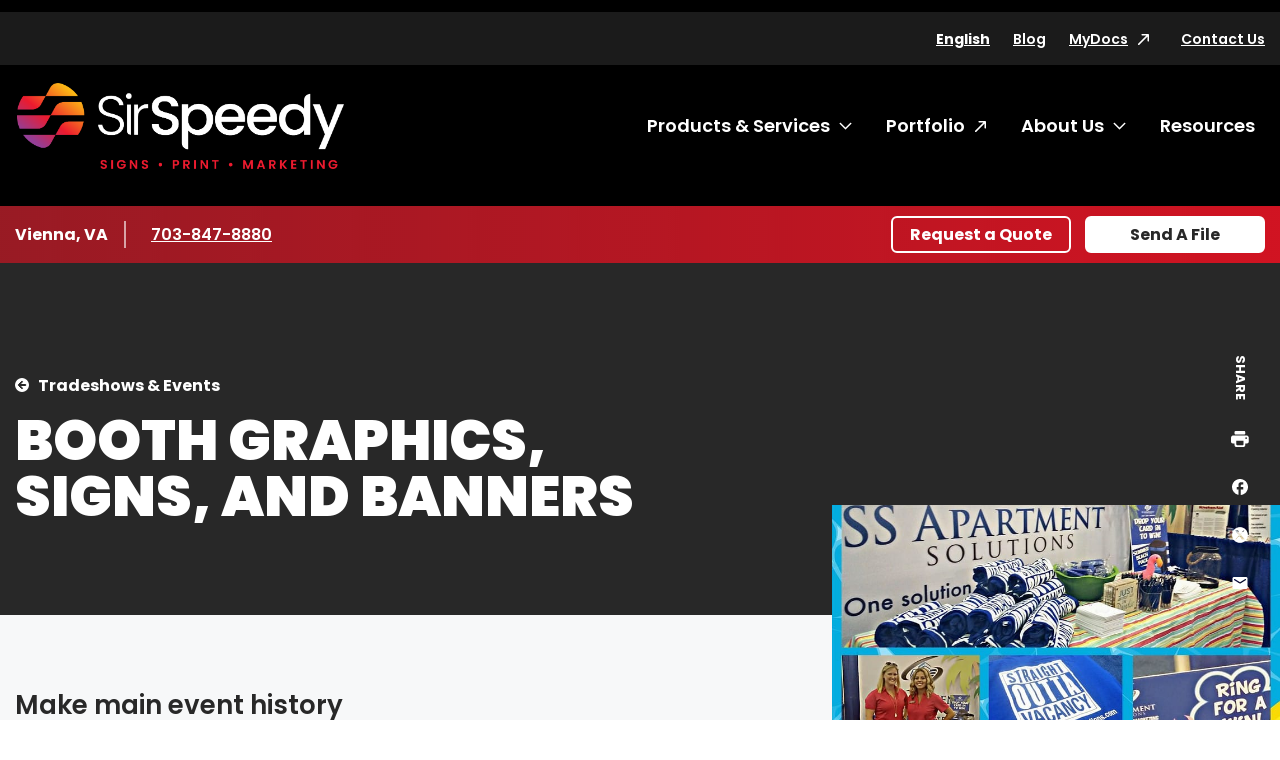

--- FILE ---
content_type: text/html; charset=utf-8
request_url: https://www.sirspeedy.com/viennava490/products-services/tradeshows-events/booth-graphics,-signs-banners
body_size: 33167
content:




<!DOCTYPE html>
<html lang="en">
<head>
    <meta charset="utf-8" />
    <meta name="viewport" content="width=device-width, initial-scale=1.0" />

    <title>Booth Graphics, Signs and Banners | Sir Speedy - SirSpeedy Vienna, VA</title>
    <meta name="google-site-verification" content="2ZmAA00-vjtIyS-XmWy1LAYFVOzNrWQJN7vRcTAkIs4" />

    <meta name="description" content="We can help your business stand out at tradeshows and events with compelling booth graphics, signs and banners. " />
    <meta name="keywords" content="Products, Services" />
    <link rel="canonical" href="https://www.sirspeedy.com/viennava490/products-services/tradeshows-events/booth-graphics,-signs-banners" />

    <link rel="preconnect" href="https://fonts.gstatic.com">
    <link href="https://fonts.googleapis.com/css2?family=Poppins:ital,wght@0,400;0,500;0,600;0,700;0,900;1,400&display=swap" rel="stylesheet">


    <link rel="stylesheet" href="/build/styles-sirspeedy.css?v=ey3ozCJ-QbpdpjnQ6xupWReWn0lUaPy7hpe7DIcqnvM">



        <script data-cookieconsent="ignore"
                data-georegions="{ &#x27;region&#x27;: &#x27;US-06&#x27;, &#x27;cbid&#x27;: &#x27;02c17f42-a4d9-4b3b-b06b-cf2ebe283a62&#x27; },{ &#x27;region&#x27;: &#x27;US-08&#x27;, &#x27;cbid&#x27;: &#x27;5ec2da74-cdba-4c23-b88d-1896a9508856&#x27; },{ &#x27;region&#x27;: &#x27;US-09&#x27;, &#x27;cbid&#x27;: &#x27;b8d40077-a40f-4743-b57d-f723f0abeb64&#x27; },{ &#x27;region&#x27;: &#x27;US-49&#x27;, &#x27;cbid&#x27;: &#x27;604866e7-c769-439e-afef-27dba55b98b8&#x27; },{ &#x27;region&#x27;: &#x27;US-51&#x27;, &#x27;cbid&#x27;: &#x27;57c3c0d9-017a-4906-9ce2-9e5828f6d570&#x27; }">
            window.dataLayer = window.dataLayer || [];
            function gtag() {
                dataLayer.push(arguments);
            }

            gtag("consent", "default", {
                ad_personalization: "denied",
                ad_storage: "denied",
                ad_user_data: "denied",
                analytics_storage: "denied",
                functionality_storage: "denied",
                personalization_storage: "denied",
                security_storage: "granted",
                wait_for_update: 500
            });

            gtag("set", "ads_data_redaction", true);
            gtag("set", "url_passthrough", false);
        </script>
        <!-- Google Tag Manager -->
        <script data-cookieconsent="ignore">
            (function (w, d, s, l, i) {
                w[l] = w[l] || []; w[l].push({
                    'gtm.start':
                        new Date().getTime(), event: 'gtm.js'
                }); var f = d.getElementsByTagName(s)[0],
                    j = d.createElement(s), dl = l != 'dataLayer' ? '&l=' + l : ''; j.async = true; j.src =
                        'https://www.googletagmanager.com/gtm.js?id=' + i + dl; f.parentNode.insertBefore(j, f);
            })(window, document, 'script', 'dataLayer', 'GTM-NK5GZ73');</script>
        <!-- End Google Tag Manager -->
        <script id="Cookiebot"
                src="https://consent.cookiebot.com/uc.js"
                data-cbid="d9bbdee6-d084-4b47-b01a-0d477c0f2375"
                data-blockingmode="auto"
                type="text/javascript"
                data-georegions="{ &#x27;region&#x27;: &#x27;US-06&#x27;, &#x27;cbid&#x27;: &#x27;02c17f42-a4d9-4b3b-b06b-cf2ebe283a62&#x27; },{ &#x27;region&#x27;: &#x27;US-08&#x27;, &#x27;cbid&#x27;: &#x27;5ec2da74-cdba-4c23-b88d-1896a9508856&#x27; },{ &#x27;region&#x27;: &#x27;US-09&#x27;, &#x27;cbid&#x27;: &#x27;b8d40077-a40f-4743-b57d-f723f0abeb64&#x27; },{ &#x27;region&#x27;: &#x27;US-49&#x27;, &#x27;cbid&#x27;: &#x27;604866e7-c769-439e-afef-27dba55b98b8&#x27; },{ &#x27;region&#x27;: &#x27;US-51&#x27;, &#x27;cbid&#x27;: &#x27;57c3c0d9-017a-4906-9ce2-9e5828f6d570&#x27; }"></script>


    <!-- 06/14/24 Removing OneTrust-->
    <!-- OneTrust Cookies Consent Notice start -->
    <!-- OneTrust Cookies Consent Notice end -->
    <!-- generics -->
    <link rel="icon" href="/favicons/sirspeedy/favicon-32.png" sizes="32x32">
    <link rel="icon" href="/favicons/sirspeedy/favicon-57.png" sizes="57x57">
    <link rel="icon" href="/favicons/sirspeedy/favicon-76.png" sizes="76x76">
    <link rel="icon" href="/favicons/sirspeedy/favicon-96.png" sizes="96x96">
    <link rel="icon" href="/favicons/sirspeedy/favicon-128.png" sizes="128x128">
    <link rel="icon" href="/favicons/sirspeedy/favicon-192.png" sizes="192x192">
    <link rel="icon" href="/favicons/sirspeedy/favicon-228.png" sizes="228x228">

    <!-- Android -->
    <link rel="shortcut icon" sizes="196x196" href="/favicons/sirspeedy/favicon-196.png">

    <!-- iOS -->
    <link rel="apple-touch-icon" href="/favicons/sirspeedy/favicon-120.png" sizes="120x120">
    <link rel="apple-touch-icon" href="/favicons/sirspeedy/favicon-152.png" sizes="152x152">
    <link rel="apple-touch-icon" href="/favicons/sirspeedy/favicon-180.png" sizes="180x180">


</head>

<body class="sirspeedy franchise service">
        <!-- Google Tag Manager (noscript) -->
        <noscript><iframe src="https://www.googletagmanager.com/ns.html?id=GTM-NK5GZ73" height="0" width="0" style="display:none;visibility:hidden"></iframe></noscript>
        <!-- End Google Tag Manager (noscript) -->

    
    <header class="c-header">
        <a href="#content" class="show-on-focus">Skip to content</a>
        <div class="c-header-inner-wrapper">
            <div class="row mobile-header">
                <a href="/viennava490/" class="c-nav-logo-mobile"><img src="/getmedia/6f9a0dae-92a1-4ac2-a0d5-0ba3f5b4dafb/SirSpeedy_Horiz_Gradient_whiteSS_RGB.png?width=2251&amp;height=594&amp;ext=.png" alt="SirSpeedy Home"></a>
                <div class="mobile-header-controls">
                    <div id="google_translate_element_mobile" class="language-toggle">
                        <div id="siteLangSelectorMobile" runat="server" visible="true">
                            <div id="country-mobile"><button class="languageTranslate skiptranslate" id="languageTranslateMobile" aria-expanded="false">English</button></div>
                        </div>
                    </div>
                    <button class="c-nav-menu__open" type="button"><span class="show-for-sr">Open Menu</span></button>
                    <button class="c-nav-menu__close" type="button"><span class="show-for-sr">Close Menu</span></button>
                </div>
            </div>
            <div class="c-langauge">
                <div class="googleLangTranslator">
                    <script type="text/javascript">
                        function googleTranslateElementInit() {
                            new google.translate.TranslateElement({ pageLanguage: 'en', layout: google.translate.TranslateElement.InlineLayout.SIMPLE }, 'google_translate_element');
                        }
                    </script>
                    <script type="text/javascript" src="//translate.google.com/translate_a/element.js?cb=googleTranslateElementInit"></script>
                </div>
                <div class="language-table skiptranslate" id="language-table" style="display:none;" aria-hidden="true" tabindex="-1">
                    <ul class="unstyled c-language-list">
                        <li><a class="goog-te-menu2-item" href="javascript:void(0)" id="en">English</a></li>
                        <li><a class="goog-te-menu2-item" href="javascript:void(0)" id="ar">Arabic</a></li>
                        <li><a class="goog-te-menu2-item" href="javascript:void(0)" id="be">Belarusian</a></li>
                        <li><a class="goog-te-menu2-item" href="javascript:void(0)" id="kxd">Brunei</a></li>
                        <li><a class="goog-te-menu2-item" href="javascript:void(0)" id="bg">Bulgarian</a></li>
                        <li><a class="goog-te-menu2-item" href="javascript:void(0)" id="ca">Catalan</a></li>
                        <li><a class="goog-te-menu2-item" href="javascript:void(0)" id="zh-CN">Chinese (Simplified)</a></li>
                        <li><a class="goog-te-menu2-item" href="javascript:void(0)" id="zh-TW">Chinese (Traditional)</a></li>
                        <li><a class="goog-te-menu2-item" href="javascript:void(0)" id="hr">Croatian</a></li>
                        <li><a class="goog-te-menu2-item" href="javascript:void(0)" id="cs">Czech</a></li>
                        <li><a class="goog-te-menu2-item" href="javascript:void(0)" id="da">Danish</a></li>
                        <li><a class="goog-te-menu2-item" href="javascript:void(0)" id="nl">Dutch</a></li>
                        <li><a class="goog-te-menu2-item" href="javascript:void(0)" id="et">Estonian</a></li>
                        <li><a class="goog-te-menu2-item" href="javascript:void(0)" id="tl">Filipino</a></li>
                        <li><a class="goog-te-menu2-item" href="javascript:void(0)" id="fi">Finnish</a></li>
                        <li><a class="goog-te-menu2-item" href="javascript:void(0)" id="fr">French</a></li>
                        <li><a class="goog-te-menu2-item" href="javascript:void(0)" id="gl">Galician</a></li>
                        <li><a class="goog-te-menu2-item" href="javascript:void(0)" id="de">German</a></li>
                        <li><a class="goog-te-menu2-item" href="javascript:void(0)" id="el">Greek</a></li>
                        <li><a class="goog-te-menu2-item" href="javascript:void(0)" id="iw">Hebrew</a></li>
                        <li><a class="goog-te-menu2-item" href="javascript:void(0)" id="hu">Hungarian</a></li>
                        <li><a class="goog-te-menu2-item" href="javascript:void(0)" id="is">Icelandic</a></li>
                        <li><a class="goog-te-menu2-item" href="javascript:void(0)" id="hi">Indian</a></li>
                        <li><a class="goog-te-menu2-item" href="javascript:void(0)" id="id">Indonesian</a></li>
                        <li><a class="goog-te-menu2-item" href="javascript:void(0)" id="it">Italian</a></li>
                        <li><a class="goog-te-menu2-item" href="javascript:void(0)" id="ja">Japanese</a></li>
                        <li><a class="goog-te-menu2-item" href="javascript:void(0)" id="ko">Korean</a></li>
                        <li><a class="goog-te-menu2-item" href="javascript:void(0)" id="lv">Latvian</a></li>
                        <li><a class="goog-te-menu2-item" href="javascript:void(0)" id="lt">Lithuanian</a></li>
                        <li><a class="goog-te-menu2-item" href="javascript:void(0)" id="ms">Malaysian</a></li>
                        <li><a class="goog-te-menu2-item" href="javascript:void(0)" id="mt">Maltese</a></li>
                        <li><a class="goog-te-menu2-item" href="javascript:void(0)" id="no">Norwegian</a></li>
                        <li><a class="goog-te-menu2-item" href="javascript:void(0)" id="pl">Polish</a></li>
                        <li><a class="goog-te-menu2-item" href="javascript:void(0)" id="pt">Portuguese</a></li>
                        <li><a class="goog-te-menu2-item" href="javascript:void(0)" id="ro">Romanian</a></li>
                        <li><a class="goog-te-menu2-item" href="javascript:void(0)" id="ru">Russian</a></li>
                        <li><a class="goog-te-menu2-item" href="javascript:void(0)" id="sr">Serbian</a></li>
                        <li><a class="goog-te-menu2-item" href="javascript:void(0)" id="sk">Slovak</a></li>
                        <li><a class="goog-te-menu2-item" href="javascript:void(0)" id="sl">Slovenian</a></li>
                        <li><a class="goog-te-menu2-item" href="javascript:void(0)" id="af">South African</a></li>
                        <li><a class="goog-te-menu2-item" href="javascript:void(0)" id="es">Spanish</a></li>
                        <li><a class="goog-te-menu2-item" href="javascript:void(0)" id="sv">Swedish</a></li>
                        <li><a class="goog-te-menu2-item" href="javascript:void(0)" id="th">Thai</a></li>
                        <li><a class="goog-te-menu2-item" href="javascript:void(0)" id="tr">Turkish</a></li>
                        <li><a class="goog-te-menu2-item" href="javascript:void(0)" id="uk">Ukrainian</a></li>
                        <li><a class="goog-te-menu2-item" href="javascript:void(0)" id="vi">Vietnamese</a></li>
                    </ul>
                </div>
            </div>
            <div class="c-header-navs" id="c-header-navs" tabindex="-1">
                <div class="c-nav-utility-wrapper c-nav-utility-desktop">
                    <div class="row align-right">
                        <nav aria-label="Utility menu" class="c-nav-utility">
                            <ul class="unstyled">
                                <li id="google_translate_element" class="language-toggle">
                                    <div id="siteLangSelector" runat="server" visible="true">
                                        <div id="country"><button class="languageTranslate skiptranslate" id="languageTranslate" aria-expanded="false">English</button></div>
                                    </div>
                                </li>

                                    <li><a href="/viennava490/blog" class="" target="_self" rel="">Blog</a></li>
                                    <li><a href="https://www.sirspeedy.com/FSIPMG.SirSpeedy/login/default.html" class="external-link-alternate" target="_blank" rel="noreferrer">MyDocs</a></li>
                                    <li><a href="/viennava490/contact-us" class="" target="_self" rel="">Contact Us</a></li>
                            </ul>
                        </nav>
                    </div>
                </div>
                <div class="row c-nav-main-wrapper">
                    <a href="/viennava490/" class="c-nav-logo"><img src="/getmedia/6f9a0dae-92a1-4ac2-a0d5-0ba3f5b4dafb/SirSpeedy_Horiz_Gradient_whiteSS_RGB.png?width=2251&amp;height=594&amp;ext=.png" alt="SirSpeedy Home"></a>
                    <nav aria-label="Main menu" class="c-nav-main">
                        <ul class="unstyled c-nav-main-list">

        <li class="top-level">
            <a href="#" class="c-nav-link has-submenu" tabindex="-1">Products &amp; Services</a>
            <button class="c-nav-toggle" data-toggleVisibility="closeOnFocusOut" aria-expanded="false" aria-controls="submenu-32">
                <span class="show-for-sr">Toggle submenu Products &amp; Services</span>
            </button>
                <div class="c-nav-submenu c-nav-submenu-top c-nav-submenu-lists" aria-hidden="true" id="submenu-32">
                    <div class="c-nav-submenu-heading">
                        <h2>Products &amp; Services</h2>
                        <a href="/viennava490/products-services" class="inline-arrow-link">Browse all Products &amp; Services</a>
                    </div>
                    <ul class="c-nav-list unstyled">

        <li>
            <a href="/viennava490/products-services/signs" class="c-nav-link has-submenu">Signs</a>
            <button class="chevron-right c-nav-toggle" data-toggleVisibility="closeOnFocusOut" aria-expanded="false" aria-controls="submenu-70">
                <span class="show-for-sr">Toggle submenu Signs</span>
                <svg width="7" height="13" xmlns="http://www.w3.org/2000/svg" aria-hidden="true"><path d="M6.866 5.917L1.14.19a.328.328 0 00-.465 0L.134.732a.328.328 0 000 .465L5.075 6.15.134 11.101a.328.328 0 000 .465l.541.541a.328.328 0 00.465 0l5.726-5.725a.328.328 0 000-.465zm0 0L1.14.19a.328.328 0 00-.465 0L.134.732a.328.328 0 000 .465L5.075 6.15.134 11.101a.328.328 0 000 .465l.541.541a.328.328 0 00.465 0l5.726-5.725a.328.328 0 000-.465z" fill="#E81626" fill-rule="nonzero" /></svg>
            </button>
            <div class="c-nav-submenu c-nav-submenu-flyout" aria-hidden="true" id="submenu-70">
                <div class="c-nav-submenu-heading">
                    <h2>Signs</h2>
                </div>
                <ul class="c-nav-list unstyled">

        <li><a href="/viennava490/products-services/signs/banners-posters" target="_self" class="c-nav-link ">Banners &amp; Posters</a></li>


        <li><a href="/viennava490/products-services/signs/pull-up-banners-flags" target="_self" class="c-nav-link ">Pull-up Banners &amp; Flags</a></li>


        <li><a href="/viennava490/products-services/signs/car-graphics-wraps" target="_self" class="c-nav-link ">Car Graphics &amp; Wraps</a></li>


        <li><a href="/viennava490/products-services/signs/window,-wall-floor-graphics" target="_self" class="c-nav-link ">Window, Wall &amp; Floor Graphics</a></li>


        <li><a href="/viennava490/products-services/signs/interior-office-lobby-decor" target="_self" class="c-nav-link ">Interior Office &amp; Lobby Decor</a></li>


        <li><a href="/viennava490/products-services/signs/tradeshow-event-signs" target="_self" class="c-nav-link ">Tradeshow &amp; Event Signs</a></li>


        <li><a href="/viennava490/products-services/signs/ada-wayfinding-signs" target="_self" class="c-nav-link ">ADA &amp; Wayfinding Signs</a></li>


        <li><a href="/viennava490/products-services/signs/monument-building-signs" target="_self" class="c-nav-link ">Monument &amp; Building Signs</a></li>


        <li><a href="/viennava490/products-services/signs/yard-outdoor-signs" target="_self" class="c-nav-link ">Yard &amp; Outdoor Signs</a></li>


        <li><a href="/viennava490/products-services/signs/wall-lettering-stand-off-graphics" target="_self" class="c-nav-link ">Wall Lettering &amp; Stand-off Graphics</a></li>


        <li><a href="/viennava490/products-services/signs/digital-led-signs" target="_self" class="c-nav-link ">Digital LED Signs</a></li>


        <li><a href="/viennava490/products-services/signs/channel-letter-signs" target="_self" class="c-nav-link ">Channel Letter Signs</a></li>


        <li><a href="/viennava490/products-services/signs/counter-pop-up-displays" target="_self" class="c-nav-link ">Counter &amp; Pop-up Displays</a></li>

                </ul>
            </div>
        </li>


        <li>
            <a href="/viennava490/products-services/printing-copying" class="c-nav-link has-submenu">Printing &amp; Copying</a>
            <button class="chevron-right c-nav-toggle" data-toggleVisibility="closeOnFocusOut" aria-expanded="false" aria-controls="submenu-71">
                <span class="show-for-sr">Toggle submenu Printing &amp; Copying</span>
                <svg width="7" height="13" xmlns="http://www.w3.org/2000/svg" aria-hidden="true"><path d="M6.866 5.917L1.14.19a.328.328 0 00-.465 0L.134.732a.328.328 0 000 .465L5.075 6.15.134 11.101a.328.328 0 000 .465l.541.541a.328.328 0 00.465 0l5.726-5.725a.328.328 0 000-.465zm0 0L1.14.19a.328.328 0 00-.465 0L.134.732a.328.328 0 000 .465L5.075 6.15.134 11.101a.328.328 0 000 .465l.541.541a.328.328 0 00.465 0l5.726-5.725a.328.328 0 000-.465z" fill="#E81626" fill-rule="nonzero" /></svg>
            </button>
            <div class="c-nav-submenu c-nav-submenu-flyout" aria-hidden="true" id="submenu-71">
                <div class="c-nav-submenu-heading">
                    <h2>Printing &amp; Copying</h2>
                </div>
                <ul class="c-nav-list unstyled">

        <li><a href="/viennava490/products-services/printing-copying/brochures-collateral" target="_self" class="c-nav-link ">Brochures &amp; Collateral</a></li>


        <li><a href="/viennava490/products-services/printing-copying/postcards-direct-mailers" target="_self" class="c-nav-link ">Postcards &amp; Direct Mailers</a></li>


        <li><a href="/viennava490/products-services/printing-copying/business-cards-stationery" target="_self" class="c-nav-link ">Business Cards &amp; Stationery</a></li>


        <li><a href="/viennava490/products-services/printing-copying/newsletters,-flyers-rack-cards" target="_self" class="c-nav-link ">Newsletters, Flyers &amp; Rack Cards</a></li>


        <li><a href="/viennava490/products-services/printing-copying/presentation-training-materials" target="_self" class="c-nav-link ">Presentation &amp; Training Materials</a></li>


        <li><a href="/viennava490/products-services/printing-copying/manuals,-catalogs-booklets" target="_self" class="c-nav-link ">Manuals, Catalogs &amp; Booklets</a></li>


        <li><a href="/viennava490/products-services/printing-copying/business-annual-reports" target="_self" class="c-nav-link ">Business &amp; Annual Reports</a></li>


        <li><a href="/viennava490/products-services/printing-copying/cards-invitations" target="_self" class="c-nav-link ">Cards &amp; Invitations</a></li>


        <li><a href="/viennava490/products-services/printing-copying/business-forms" target="_self" class="c-nav-link ">Business Forms</a></li>


        <li><a href="/viennava490/products-services/printing-copying/book-printing" target="_self" class="c-nav-link ">Book Printing</a></li>


        <li><a href="/viennava490/products-services/printing-copying/screen-printing" target="_self" class="c-nav-link ">Screen Printing</a></li>


        <li><a href="/viennava490/products-services/printing-copying/poster-printing" target="_self" class="c-nav-link ">Poster Printing</a></li>


        <li><a href="/viennava490/products-services/printing-copying/legal-copying" target="_self" class="c-nav-link ">Legal Copying</a></li>


        <li><a href="/viennava490/products-services/printing-copying/apparel-uniforms" target="_self" class="c-nav-link ">Apparel &amp; Uniforms</a></li>


        <li><a href="/viennava490/products-services/printing-copying/marketing-sales-kits" target="_self" class="c-nav-link ">Marketing &amp; Sales Kits</a></li>

                </ul>
            </div>
        </li>


        <li>
            <a href="/viennava490/products-services/direct-mail-mailing-services" class="c-nav-link has-submenu">Direct Mail &amp; Mailing Services</a>
            <button class="chevron-right c-nav-toggle" data-toggleVisibility="closeOnFocusOut" aria-expanded="false" aria-controls="submenu-72">
                <span class="show-for-sr">Toggle submenu Direct Mail &amp; Mailing Services</span>
                <svg width="7" height="13" xmlns="http://www.w3.org/2000/svg" aria-hidden="true"><path d="M6.866 5.917L1.14.19a.328.328 0 00-.465 0L.134.732a.328.328 0 000 .465L5.075 6.15.134 11.101a.328.328 0 000 .465l.541.541a.328.328 0 00.465 0l5.726-5.725a.328.328 0 000-.465zm0 0L1.14.19a.328.328 0 00-.465 0L.134.732a.328.328 0 000 .465L5.075 6.15.134 11.101a.328.328 0 000 .465l.541.541a.328.328 0 00.465 0l5.726-5.725a.328.328 0 000-.465z" fill="#E81626" fill-rule="nonzero" /></svg>
            </button>
            <div class="c-nav-submenu c-nav-submenu-flyout" aria-hidden="true" id="submenu-72">
                <div class="c-nav-submenu-heading">
                    <h2>Direct Mail &amp; Mailing Services</h2>
                </div>
                <ul class="c-nav-list unstyled">

        <li><a href="/viennava490/products-services/direct-mail-mailing-services/standard-direct-mail" target="_self" class="c-nav-link ">Standard Direct Mail</a></li>


        <li><a href="/viennava490/products-services/direct-mail-mailing-services/targeted-direct-mail" target="_self" class="c-nav-link ">Targeted Direct Mail</a></li>


        <li><a href="/viennava490/products-services/direct-mail-mailing-services/every-door-direct-mail" target="_self" class="c-nav-link ">Every Door Direct Mail&#xAE;</a></li>


        <li><a href="/viennava490/products-services/direct-mail-mailing-services/list-management-services" target="_self" class="c-nav-link ">List Management Services</a></li>


        <li><a href="/viennava490/products-services/direct-mail-mailing-services/advanced-mailing-services" target="_self" class="c-nav-link ">Advanced Mailing Services</a></li>


        <li><a href="/viennava490/products-services/direct-mail-mailing-services/kitting-fulfillment" target="_self" class="c-nav-link ">Kitting &amp; Fulfillment</a></li>

                </ul>
            </div>
        </li>


        <li><a href="/viennava490/products-services/online-ordering-portals" target="_self" class="c-nav-link ">Online Ordering Portals</a></li>


        <li><a href="/viennava490/products-services/graphic-design" target="_self" class="c-nav-link ">Graphic Design</a></li>


        <li>
            <a href="/viennava490/products-services/marketing-services" class="c-nav-link has-submenu">Marketing Services</a>
            <button class="chevron-right c-nav-toggle" data-toggleVisibility="closeOnFocusOut" aria-expanded="false" aria-controls="submenu-75">
                <span class="show-for-sr">Toggle submenu Marketing Services</span>
                <svg width="7" height="13" xmlns="http://www.w3.org/2000/svg" aria-hidden="true"><path d="M6.866 5.917L1.14.19a.328.328 0 00-.465 0L.134.732a.328.328 0 000 .465L5.075 6.15.134 11.101a.328.328 0 000 .465l.541.541a.328.328 0 00.465 0l5.726-5.725a.328.328 0 000-.465zm0 0L1.14.19a.328.328 0 00-.465 0L.134.732a.328.328 0 000 .465L5.075 6.15.134 11.101a.328.328 0 000 .465l.541.541a.328.328 0 00.465 0l5.726-5.725a.328.328 0 000-.465z" fill="#E81626" fill-rule="nonzero" /></svg>
            </button>
            <div class="c-nav-submenu c-nav-submenu-flyout" aria-hidden="true" id="submenu-75">
                <div class="c-nav-submenu-heading">
                    <h2>Marketing Services</h2>
                </div>
                <ul class="c-nav-list unstyled">

        <li><a href="/viennava490/products-services/marketing-services/campaigns-consultation" target="_self" class="c-nav-link ">Campaigns &amp; Consultation</a></li>


        <li><a href="/viennava490/products-services/marketing-services/social-media" target="_self" class="c-nav-link ">Social Media</a></li>


        <li><a href="/viennava490/products-services/marketing-services/video-production" target="_self" class="c-nav-link ">Video Production</a></li>


        <li><a href="/viennava490/products-services/marketing-services/website-design" target="_self" class="c-nav-link ">Website Design</a></li>

                </ul>
            </div>
        </li>


        <li>
            <a href="/viennava490/products-services/tradeshows-events" class="c-nav-link has-submenu">Tradeshows &amp; Events</a>
            <button class="chevron-right c-nav-toggle" data-toggleVisibility="closeOnFocusOut" aria-expanded="false" aria-controls="submenu-76">
                <span class="show-for-sr">Toggle submenu Tradeshows &amp; Events</span>
                <svg width="7" height="13" xmlns="http://www.w3.org/2000/svg" aria-hidden="true"><path d="M6.866 5.917L1.14.19a.328.328 0 00-.465 0L.134.732a.328.328 0 000 .465L5.075 6.15.134 11.101a.328.328 0 000 .465l.541.541a.328.328 0 00.465 0l5.726-5.725a.328.328 0 000-.465zm0 0L1.14.19a.328.328 0 00-.465 0L.134.732a.328.328 0 000 .465L5.075 6.15.134 11.101a.328.328 0 000 .465l.541.541a.328.328 0 00.465 0l5.726-5.725a.328.328 0 000-.465z" fill="#E81626" fill-rule="nonzero" /></svg>
            </button>
            <div class="c-nav-submenu c-nav-submenu-flyout" aria-hidden="true" id="submenu-76">
                <div class="c-nav-submenu-heading">
                    <h2>Tradeshows &amp; Events</h2>
                </div>
                <ul class="c-nav-list unstyled">

        <li><a href="/viennava490/products-services/tradeshows-events/event-literature-signs" target="_self" class="c-nav-link ">Event Literature &amp; Signs</a></li>


        <li><a href="/viennava490/products-services/tradeshows-events/pre-post-show-direct-mail" target="_self" class="c-nav-link ">Pre- &amp; Post-Show Direct Mail</a></li>


        <li><a href="/viennava490/products-services/tradeshows-events/booth-graphics,-signs-banners" target="_self" class="c-nav-link ">Booth Graphics, Signs &amp; Banners</a></li>


        <li><a href="/viennava490/products-services/tradeshows-events/table,-counter-kiosk-displays" target="_self" class="c-nav-link ">Table, Counter &amp; Kiosk Displays</a></li>


        <li><a href="/viennava490/products-services/tradeshows-events/promotional-giveaways" target="_self" class="c-nav-link ">Promotional Giveaways</a></li>


        <li><a href="/viennava490/products-services/tradeshows-events/booth-storage-rental" target="_self" class="c-nav-link ">Booth Storage &amp; Rental</a></li>


        <li><a href="/viennava490/products-services/tradeshows-events/banners-posters" target="_self" class="c-nav-link ">Banners &amp; Posters</a></li>


        <li><a href="/viennava490/products-services/tradeshows-events/cards-and-invitation" target="_self" class="c-nav-link ">Cards &amp; Invitations</a></li>


        <li><a href="/viennava490/products-services/tradeshows-events/counter-pop-up-displays" target="_self" class="c-nav-link ">Counter &amp; Pop-up Displays</a></li>


        <li><a href="/viennava490/products-services/tradeshows-events/pull-up-banners-flags" target="_self" class="c-nav-link ">Pull-up Banners &amp; Flags</a></li>


        <li><a href="/viennava490/products-services/tradeshows-events/trade-show-event-signs" target="_self" class="c-nav-link ">Tradeshow &amp; Event Signs</a></li>


        <li><a href="/viennava490/products-services/tradeshows-events/brochures-collateral" target="_self" class="c-nav-link ">Brochures &amp; Collateral</a></li>


        <li><a href="/viennava490/products-services/tradeshows-events/presentation-training-materials" target="_self" class="c-nav-link ">Presentation &amp; Training Materials</a></li>


        <li><a href="/viennava490/products-services/tradeshows-events/pens,-bags,-desk-accessories" target="_self" class="c-nav-link ">Pens, Bags, Desk Accessories</a></li>


        <li><a href="/viennava490/products-services/tradeshows-events/coffee-mugs-water-bottles" target="_self" class="c-nav-link ">Coffee Mugs &amp; Water Bottles</a></li>

                </ul>
            </div>
        </li>


        <li>
            <a href="/viennava490/products-services/labels-packaging" class="c-nav-link has-submenu">Labels &amp; Packaging</a>
            <button class="chevron-right c-nav-toggle" data-toggleVisibility="closeOnFocusOut" aria-expanded="false" aria-controls="submenu-77">
                <span class="show-for-sr">Toggle submenu Labels &amp; Packaging</span>
                <svg width="7" height="13" xmlns="http://www.w3.org/2000/svg" aria-hidden="true"><path d="M6.866 5.917L1.14.19a.328.328 0 00-.465 0L.134.732a.328.328 0 000 .465L5.075 6.15.134 11.101a.328.328 0 000 .465l.541.541a.328.328 0 00.465 0l5.726-5.725a.328.328 0 000-.465zm0 0L1.14.19a.328.328 0 00-.465 0L.134.732a.328.328 0 000 .465L5.075 6.15.134 11.101a.328.328 0 000 .465l.541.541a.328.328 0 00.465 0l5.726-5.725a.328.328 0 000-.465z" fill="#E81626" fill-rule="nonzero" /></svg>
            </button>
            <div class="c-nav-submenu c-nav-submenu-flyout" aria-hidden="true" id="submenu-77">
                <div class="c-nav-submenu-heading">
                    <h2>Labels &amp; Packaging</h2>
                </div>
                <ul class="c-nav-list unstyled">

        <li><a href="/viennava490/products-services/labels-packaging/premium-private-labels" target="_self" class="c-nav-link ">Premium &amp; Private Labels</a></li>


        <li><a href="/viennava490/products-services/labels-packaging/product-promotional-labels" target="_self" class="c-nav-link ">Product &amp; Promotional Labels</a></li>


        <li><a href="/viennava490/products-services/labels-packaging/stickers-decals" target="_self" class="c-nav-link ">Stickers &amp; Decals</a></li>


        <li><a href="/viennava490/products-services/labels-packaging/safety-labels" target="_self" class="c-nav-link ">Safety Labels</a></li>


        <li><a href="/viennava490/products-services/labels-packaging/short-run-packaging" target="_self" class="c-nav-link ">Short-Run Packaging</a></li>


        <li><a href="/viennava490/products-services/labels-packaging/custom-packaging" target="_self" class="c-nav-link ">Custom Packaging</a></li>


        <li><a href="/viennava490/products-services/labels-packaging/corrugated-shipping-packaging" target="_self" class="c-nav-link ">Corrugated &amp; Shipping Packaging</a></li>

                </ul>
            </div>
        </li>


        <li>
            <a href="/viennava490/products-services/promotional-products" class="c-nav-link has-submenu">Promotional Products</a>
            <button class="chevron-right c-nav-toggle" data-toggleVisibility="closeOnFocusOut" aria-expanded="false" aria-controls="submenu-78">
                <span class="show-for-sr">Toggle submenu Promotional Products</span>
                <svg width="7" height="13" xmlns="http://www.w3.org/2000/svg" aria-hidden="true"><path d="M6.866 5.917L1.14.19a.328.328 0 00-.465 0L.134.732a.328.328 0 000 .465L5.075 6.15.134 11.101a.328.328 0 000 .465l.541.541a.328.328 0 00.465 0l5.726-5.725a.328.328 0 000-.465zm0 0L1.14.19a.328.328 0 00-.465 0L.134.732a.328.328 0 000 .465L5.075 6.15.134 11.101a.328.328 0 000 .465l.541.541a.328.328 0 00.465 0l5.726-5.725a.328.328 0 000-.465z" fill="#E81626" fill-rule="nonzero" /></svg>
            </button>
            <div class="c-nav-submenu c-nav-submenu-flyout" aria-hidden="true" id="submenu-78">
                <div class="c-nav-submenu-heading">
                    <h2>Promotional Products</h2>
                </div>
                <ul class="c-nav-list unstyled">

        <li><a href="/viennava490/products-services/promotional-products/apparel-uniforms" target="_self" class="c-nav-link ">Apparel &amp; Uniforms</a></li>


        <li><a href="/viennava490/products-services/promotional-products/pens,-bags,-desk-accessories" target="_self" class="c-nav-link ">Pens, Bags, Desk Accessories</a></li>


        <li><a href="/viennava490/products-services/promotional-products/coffee-mugs-water-bottles" target="_self" class="c-nav-link ">Coffee Mugs &amp; Water Bottles</a></li>


        <li><a href="/viennava490/products-services/promotional-products/gifts,-awards-incentives" target="_self" class="c-nav-link ">Gifts, Awards &amp; Incentives</a></li>


        <li><a href="/viennava490/products-services/promotional-products/promotional-giveaways" target="_self" class="c-nav-link ">Promotional Giveaways</a></li>


        <li><a href="/viennava490/products-services/promotional-products/fulfillment,-warehousing-storage" target="_self" class="c-nav-link ">Fulfillment, Warehousing &amp; Storage</a></li>


        <li><a href="/viennava490/products-services/promotional-products/promotional-product-distribution" target="_self" class="c-nav-link ">Promotional Product Distribution</a></li>

                </ul>
            </div>
        </li>


        <li>
            <a href="/viennava490/products-services/fulfillment-services" class="c-nav-link has-submenu">Fulfillment Services</a>
            <button class="chevron-right c-nav-toggle" data-toggleVisibility="closeOnFocusOut" aria-expanded="false" aria-controls="submenu-79">
                <span class="show-for-sr">Toggle submenu Fulfillment Services</span>
                <svg width="7" height="13" xmlns="http://www.w3.org/2000/svg" aria-hidden="true"><path d="M6.866 5.917L1.14.19a.328.328 0 00-.465 0L.134.732a.328.328 0 000 .465L5.075 6.15.134 11.101a.328.328 0 000 .465l.541.541a.328.328 0 00.465 0l5.726-5.725a.328.328 0 000-.465zm0 0L1.14.19a.328.328 0 00-.465 0L.134.732a.328.328 0 000 .465L5.075 6.15.134 11.101a.328.328 0 000 .465l.541.541a.328.328 0 00.465 0l5.726-5.725a.328.328 0 000-.465z" fill="#E81626" fill-rule="nonzero" /></svg>
            </button>
            <div class="c-nav-submenu c-nav-submenu-flyout" aria-hidden="true" id="submenu-79">
                <div class="c-nav-submenu-heading">
                    <h2>Fulfillment Services</h2>
                </div>
                <ul class="c-nav-list unstyled">

        <li><a href="/viennava490/products-services/fulfillment-services/pick-pack" target="_self" class="c-nav-link ">Pick &amp; Pack</a></li>


        <li><a href="/viennava490/products-services/fulfillment-services/product-fulfillment" target="_self" class="c-nav-link ">Product Fulfillment</a></li>


        <li><a href="/viennava490/products-services/fulfillment-services/inventory-management" target="_self" class="c-nav-link ">Inventory Management</a></li>


        <li><a href="/viennava490/products-services/fulfillment-services/marketing-sales-kits" target="_self" class="c-nav-link ">Marketing &amp; Sales Kits</a></li>


        <li><a href="/viennava490/products-services/fulfillment-services/fulfillment,-warehousing-storage" target="_self" class="c-nav-link ">Fulfillment, Warehousing &amp; Storage</a></li>


        <li><a href="/viennava490/products-services/fulfillment-services/promotional-product-distribution" target="_self" class="c-nav-link ">Promotional Product Distribution</a></li>

                </ul>
            </div>
        </li>


        <li>
            <a href="/viennava490/products-services/industry-specific" class="c-nav-link has-submenu">Industry Specific</a>
            <button class="chevron-right c-nav-toggle" data-toggleVisibility="closeOnFocusOut" aria-expanded="false" aria-controls="submenu-81">
                <span class="show-for-sr">Toggle submenu Industry Specific</span>
                <svg width="7" height="13" xmlns="http://www.w3.org/2000/svg" aria-hidden="true"><path d="M6.866 5.917L1.14.19a.328.328 0 00-.465 0L.134.732a.328.328 0 000 .465L5.075 6.15.134 11.101a.328.328 0 000 .465l.541.541a.328.328 0 00.465 0l5.726-5.725a.328.328 0 000-.465zm0 0L1.14.19a.328.328 0 00-.465 0L.134.732a.328.328 0 000 .465L5.075 6.15.134 11.101a.328.328 0 000 .465l.541.541a.328.328 0 00.465 0l5.726-5.725a.328.328 0 000-.465z" fill="#E81626" fill-rule="nonzero" /></svg>
            </button>
            <div class="c-nav-submenu c-nav-submenu-flyout" aria-hidden="true" id="submenu-81">
                <div class="c-nav-submenu-heading">
                    <h2>Industry Specific</h2>
                </div>
                <ul class="c-nav-list unstyled">

        <li><a href="/viennava490/products-services/industry-specific/real-estate" target="_self" class="c-nav-link ">Real Estate</a></li>


        <li><a href="/viennava490/products-services/industry-specific/finance" target="_self" class="c-nav-link ">Finance</a></li>


        <li><a href="/viennava490/products-services/industry-specific/healthcare" target="_self" class="c-nav-link ">Healthcare</a></li>


        <li><a href="/viennava490/products-services/industry-specific/education" target="_self" class="c-nav-link ">Education</a></li>


        <li><a href="/viennava490/products-services/industry-specific/political" target="_self" class="c-nav-link ">Political</a></li>


        <li><a href="/viennava490/products-services/industry-specific/legal" target="_self" class="c-nav-link ">Legal</a></li>


        <li><a href="/viennava490/products-services/industry-specific/restaurants" target="_self" class="c-nav-link ">Restaurants</a></li>


        <li><a href="/viennava490/products-services/industry-specific/retail" target="_self" class="c-nav-link ">Retail</a></li>


        <li><a href="/viennava490/products-services/industry-specific/manufacturing" target="_self" class="c-nav-link ">Manufacturing</a></li>

                </ul>
            </div>
        </li>

                    </ul>
                </div>

        </li>


        <li><a href="https://www.flickr.com/photos/127890801@N07/albums" class="external-link-alternate" target="_blank" rel="noreferrer">Portfolio</a></li>


        <li class="top-level">
            <a href="#" class="c-nav-link has-submenu" tabindex="-1">About Us</a>
            <button class="c-nav-toggle" data-toggleVisibility="closeOnFocusOut" aria-expanded="false" aria-controls="submenu-432">
                <span class="show-for-sr">Toggle submenu About Us</span>
            </button>
                <div class="c-nav-submenu c-nav-submenu-top c-nav-submenu-cta" aria-hidden="true" id="submenu-432">
                    <div class="submenu-cta-left">
                        <div class="c-nav-submenu-heading">
                            <h2>About Us</h2>
                            <a href="/viennava490/about-us" class="inline-arrow-link">Read all About Us</a>
                        </div>
                        <ul class="c-nav-list unstyled">
                                <li>
                                    <a href="/viennava490/about-us#team" target="_self">Our Team</a>
                                </li>

        <li><a href="/viennava490/about-us/why-sir-speedy" target="_self" class="c-nav-link ">Why Sir Speedy</a></li>


        <li><a href="/viennava490/about-us/news-accolades" target="_self" class="c-nav-link ">News &amp; Accolades</a></li>


        <li><a href="https://sir-speedy-vienna-va.careerplug.com/" target="_blank" class="c-nav-link external-link">Careers</a></li>


        <li><a href="/viennava490/about-us/testimonials" target="_self" class="c-nav-link ">Testimonials</a></li>


        <li><a href="/viennava490/about-us/sustainability" target="_self" class="c-nav-link ">Sustainability</a></li>

                        </ul>
                    </div>
                    <div class="submenu-cta-right">
                        <img src="/getattachment/7a853d36-1b9c-408d-a53b-13c2d6a6d2ea/blog.jpg?lang=en-US&amp;ext=.jpg" alt="image" />
                        <h2>Ideas &amp; Inspiration</h2>
                        <p>Helpful insights that will take your business to the next level.</p>
                        <a href="/viennava490/blog" class="inline-arrow-link">Sir Speedy Blog</a>
                    </div>
                </div>

        </li>


        <li><a href="/viennava490/resources" class="" target="_self" rel="">Resources</a></li>

                        </ul>
                    </nav>

                </div>
                <!--Start: Utility nav mobile-->
                <div class="c-nav-utility-wrapper c-nav-utility-mobile">
                    <div class="row align-right">
                        <nav aria-label="Utility menu" class="c-nav-utility">
                            <ul class="unstyled">
                                    <li><a href="/viennava490/blog" class="" target="_self" rel="">Blog</a></li>
                                    <li><a href="https://www.sirspeedy.com/FSIPMG.SirSpeedy/login/default.html" class="external-link-alternate" target="_blank" rel="noreferrer">MyDocs</a></li>
                                    <li><a href="/viennava490/contact-us" class="" target="_self" rel="">Contact Us</a></li>
                            </ul>
                        </nav>
                    </div>
                </div>
                <!--End: Utility nav mobile-->
            </div>

        </div>
        <div class="header-cta">
            <div class="row align-right align-middle collapse">
                    <div class="medium-6 columns">
                        <p>
                                <span class="location"><span class="show-for-sr">Location </span>Vienna, VA</span>
                                <a href="tel:7038478880" class="tel"><span class="show-for-sr">Phone number </span>703-847-8880</a>
                        </p>
                    </div>
                <div class="medium-6 columns">
                    <div class="row align-right collapse no-wrap">
                            <a class="header-cta-link button white hollow" href="/viennava490/request-a-quote">Request a Quote</a>
                            <a class="header-cta-link button white" href="/viennava490/send-a-file">Send A File</a>

                    </div>
                </div>
            </div>
        </div>
    </header>
    <main id="content" tabindex="-1" class="container body-content">
<div class="c-social-share dark">
    <div class="c-social-share-header">
        <p>Share</p>
    </div>
    <ul class="c-social-share-list">
                <li><a onclick="window.print()" tabindex=0 class="print-icon"><span class="show-for-sr">Print page</span><svg width="18" height="16" xmlns="http://www.w3.org/2000/svg"><path d="M15.111 4.444H2.667A2.663 2.663 0 000 7.111v3.556c0 .977.8 1.777 1.778 1.777h1.778v1.778c0 .978.8 1.778 1.777 1.778h7.111c.978 0 1.778-.8 1.778-1.778v-1.778H16c.978 0 1.778-.8 1.778-1.777V7.11a2.663 2.663 0 00-2.667-2.667zm-3.555 9.778H6.222a.892.892 0 01-.889-.889V9.778h7.111v3.555c0 .49-.4.89-.888.89zM15.11 8a.892.892 0 01-.889-.889c0-.489.4-.889.89-.889.488 0 .888.4.888.89 0 .488-.4.888-.889.888zm-1.778-8H4.444c-.488 0-.888.4-.888.889v1.778c0 .489.4.889.888.889h8.89c.488 0 .888-.4.888-.89V.89c0-.489-.4-.889-.889-.889z" fill="#616161" fill-rule="nonzero"/></svg></a></li>
                <li><a href="https://www.facebook.com/sharer.php?u=https://www.sirspeedy.com/viennava490/products-services/tradeshows-events/booth-graphics,-signs-banners&amp;title=" target="_blank" rel="noreferrer"><span class="show-for-sr">Share on Facebook</span><svg width="16" height="16" xmlns="http://www.w3.org/2000/svg"><path d="M16 8.02C16 3.593 12.416 0 8 0S0 3.593 0 8.02a8.022 8.022 0 006.4 7.86v-5.454H4.8V8.02h1.6V6.015a2.807 2.807 0 012.8-2.807h2v2.406H9.6c-.44 0-.8.36-.8.802V8.02h2.4v2.406H8.8V16c4.04-.401 7.2-3.818 7.2-7.98z" fill="#616161" fill-rule="nonzero"/></svg></a></li>
                <li><a href="https://twitter.com/intent/tweet?url=https://www.sirspeedy.com/viennava490/products-services/tradeshows-events/booth-graphics,-signs-banners&amp;text=" target="_blank" rel="noreferrer"><span class="show-for-sr">Share on Twitter</span><svg xmlns="http://www.w3.org/2000/svg" xmlns:xlink="http://www.w3.org/1999/xlink" version="1.1" width="16" height="16" viewBox="0 0 256 256" xml:space="preserve">

<defs>
</defs>
<g style="stroke: none; stroke-width: 0; stroke-dasharray: none; stroke-linecap: butt; stroke-linejoin: miter; stroke-miterlimit: 10; fill: none; fill-rule: nonzero; opacity: 1;" transform="translate(1.4065934065934016 1.4065934065934016) scale(2.81 2.81)" >
	<polygon points="24.89,23.01 57.79,66.99 65.24,66.99 32.34,23.01 " style="stroke: none; stroke-width: 1; stroke-dasharray: none; stroke-linecap: butt; stroke-linejoin: miter; stroke-miterlimit: 10; fill-rule: nonzero; opacity: 1;" transform="  matrix(1 0 0 1 0 0) "/>
	<path d="M 45 0 L 45 0 C 20.147 0 0 20.147 0 45 v 0 c 0 24.853 20.147 45 45 45 h 0 c 24.853 0 45 -20.147 45 -45 v 0 C 90 20.147 69.853 0 45 0 z M 56.032 70.504 L 41.054 50.477 L 22.516 70.504 h -4.765 L 38.925 47.63 L 17.884 19.496 h 16.217 L 47.895 37.94 l 17.072 -18.444 h 4.765 L 50.024 40.788 l 22.225 29.716 H 56.032 z" style="stroke: none; stroke-width: 1; stroke-dasharray: none; stroke-linecap: butt; stroke-linejoin: miter; stroke-miterlimit: 10; fill-rule: nonzero; opacity: 1;" transform=" matrix(1 0 0 1 0 0) " stroke-linecap="round" />
</g>
</svg></a></li>
                <li><a href="mailto:?subject=Booth%20Graphics%2c%20Signs%20%26%20Banners&amp;body=https://www.sirspeedy.com/viennava490/products-services/tradeshows-events/booth-graphics,-signs-banners" target="_blank" rel="noreferrer"><span class="show-for-sr">Share by Email</span><svg width="16" height="12" xmlns="http://www.w3.org/2000/svg"><path d="M14 0H2C1.175 0 .507.675.507 1.5l-.007 9c0 .825.675 1.5 1.5 1.5h12c.825 0 1.5-.675 1.5-1.5v-9C15.5.675 14.825 0 14 0zm-.3 3.188L8.398 6.502a.759.759 0 01-.795 0L2.3 3.187a.637.637 0 11.675-1.08L8 5.25l5.025-3.143a.637.637 0 11.675 1.08z" fill="#616161" fill-rule="nonzero"/></svg></a></li>
    </ul>
</div>        
<div>
    
    <div>
        






    

    <div class="c-service-banner alt">


        <div class="row">

            <div class="c-service-banner__content columns small-12 large-7">
<a href="/viennava490/products-services/tradeshows-events" class="back-link">Tradeshows &amp; Events</a>

                <h1><span>Booth Graphics, Signs, and Banners</span></h1>

                    <p class="c-service-banner__subtitle">Make main event history</p>

                <p>&quot;WOW.&quot; This is the response you want when that all important day arrives - trade show, expo, conference, fundraiser.  No matter what you&#x27;ve got going, Sir Speedy works with you to make sure your business shines at every event.</p>

                <div class="c-service-banner__actions">
                    <a class="button primary" href="/viennava490/request-a-quote">Request a Quote</a>

                </div>
            </div>

            
                <div class="c-service-banner__side-image">
                    <img class="c-service-banner__image" src="/getmedia/7e10137a-4c05-41c0-bf7e-f7970adcd6a6/tampa_27270018180_3c05055076_c.jpg" alt="Booth Graphics"/>
                </div>

        </div>

    </div>

    







    <div class="c-rich-text">
        <div class="row">
            <div class="column small-12 large-10">
                <h2>Lights, Camera, Action</h2><p>At Sir Speedy, we understand the importance of making a great impression at trade shows, and we're here to help you achieve just that. Whether you need exhibit signage, directional signs, banner stands, stage displays, or any other type of graphics or signage for your trade show booth, we've got you covered.</p><p>With our extensive capabilities in booth graphics and sign production, you can enjoy the convenience and peace of mind that come from working with a single resource. Say goodbye to the hassle of bouncing back and forth between different vendors for different components of your trade show display. We offer a one-stop-shop solution for all your booth graphic and sign needs.</p><p>Our team of skilled professionals can help you create eye-catching and effective graphics and signs that will draw attention to your booth and help you stand out from the competition. Whether you need large-format prints, vinyl banners, or custom-designed displays, we have the expertise and equipment to deliver top-quality results that meet your unique needs and specifications.</p><p>So if you want to make a strong impression at your next trade show, trust Sir Speedy to provide you with the best in booth graphics and signage. Contact us today to learn more about our services and how we can help you achieve your marketing goals.</p>
            </div>
        </div>
    </div>

    







    
        <div class="c-image-row large-top-margin large-bottom-margin is-3-col">
            <div class="row">
                <div class="columns small-12">
                    <div class="c-image-row__inner">
                            <div class="c-image-row__item">
                                <img src="/getmedia/a7e7e337-ca7c-4689-bfbc-46bc97cbecb1/Mundelein_34405996781_05381f6285_c.jpg?width=800&amp;height=450&amp;ext=.jpg" alt="A booth table with a custom tablecloth" />
                            </div>
                            <div class="c-image-row__item">
                                <img src="/getmedia/fd0cb0f5-23c6-4bd8-9f3a-e0b94111aade/tradeshow-detail_51315604266_o.jpg?width=800&amp;height=672&amp;ext=.jpg" alt="Booth Graphics for a makeup" />
                            </div>
                            <div class="c-image-row__item">
                                <img src="/getmedia/67c6ea1d-a51d-4820-a769-bc57dcdd6e16/westbury_28607844981_4cfd2cbe36_c_51344893455_o.jpg?width=799&amp;height=450&amp;ext=.jpg" alt="Backlit signage for a booth " />
                            </div>
                    </div>
                </div>
            </div>
        </div>


    







    








    

    <div class="c-cta-row">
        <div class="row">
            <div class="c-cta-row__lead columns small-12 large-7">
                <h2>Sir Speedy Vienna</h2>
                <div class="c-cta-row__address">
                    <span>1945 Old Gallows Road</span>
                    <br/>
                        <span>Suite 103</span>
                        <br/>
                    <span>Vienna, VA 22182</span>
                </div>
                
                <div class="c-cta-row__franchise-content">
                    <div class="c-cta-row__hours">
                        <h3>Business Hours</h3>
                        <div class="c-cta-row__hours-row">
                            <ul class="hours-of-operation-list"><li>Monday: 9:00 AM - 5:00 PM</li><li>Tuesday: 9:00 AM - 5:00 PM</li><li>Wednesday: 9:00 AM - 5:00 PM</li><li>Thursday: 9:00 AM - 5:00 PM</li><li>Friday: 9:00 AM - 5:00 PM</li><li>Saturday: Closed</li><li>Sunday: Closed</li></ul>
                        </div>
                    </div>

                    <div class="c-cta-row__contact-links">
                        <ul class="unstyled">
                            <li>
                                <span class="show-for-sr">Phone number: </span>
                                <a class="icon-link" href="tel:703-847-8880">
                                    <span class="icon">
                                        <img src="/build/images/icon-phone-yellow.svg" alt="" aria-hidden="true" />
                                    </span>
                                    703-847-8880
                                </a>
                            </li>
                            <li>
                                <span class="show-for-sr">Email: </span>
                                <a class="icon-link text-nowrap" href="mailto:projects@sirspeedyvienna.com">
                                    <span class="icon">
                                        <img src="/build/images/icon-email-yellow.svg" alt="" aria-hidden="true" />
                                    </span>
                                    projects@sirspeedyvienna.com
                                </a>
                            </li>
                            <li>
                                <a class="icon-link" href="https://www.google.com/maps/dir//1945 Old Gallows Road Suite 103, Vienna, VA 22182" target="_blank" rel="noreferrer">
                                    <span class="icon">
                                        <img src="/build/images/icon-location-yellow.svg" alt="" aria-hidden="true" />
                                    </span>
                                    Directions
                                </a>
                            </li>
                        </ul>
                    </div>
                </div>
                
            </div>
                <div class="columns small-12 large-expand">
                    <div class="c-cta-row__thumb">
                        <img src="/getmedia/4714e72e-a86a-4a45-95bc-1c6b7a63a886/viennava490.png?width=1042&amp;height=654&amp;ext=.png" alt="Vienna, Virginia Location" />
                    </div>
                </div>
        </div>
    </div>

    








    

    <div class="c-review-row">
        <div class="row">
            <div class="c-review-row__lead columns small-12 medium-4 large-3">
                <h2>Google Reviews</h2>
                <div class="c-review-row__avg-stars" data-stars="4.8">
                    <div class="label">Average:</div>
                    <div class="value">4.8 <span class="show-for-sr">of 5 stars</span></div>
                    <div class="stars" aria-hidden="true">
                        <svg aria-hidden="true" width="91px" height="15px" viewBox="0 0 91 15" version="1.1" xmlns="http://www.w3.org/2000/svg" xmlns:xlink="http://www.w3.org/1999/xlink">
                            <title>Star</title>
                            <g stroke="none" stroke-width="1" fill="none" fill-rule="evenodd">
                                <g transform="translate(-1.000000, 0.000000)" fill="#282828" fill-rule="nonzero">
                                    <path d="M4.7011563,14.6488189 L8.2749812,12.7703024 L11.8488062,14.6488189 C12.483185,14.9824171 13.2405837,14.4464916 13.1175371,13.7273313 L12.433945,9.7488252 L15.3241778,6.9324257 C15.8437078,6.4265675 15.5565991,5.5433718 14.8401893,5.4394712 L10.8452876,4.857056 L9.0597503,1.2367415 C8.7398239,0.5914412 7.8128623,0.5832434 7.4902121,1.2367415 L5.7046749,4.857056 L1.7097732,5.4394712 C0.9933633,5.5433718 0.7062546,6.4265675 1.2257846,6.9324257 L4.1160174,9.7488252 L3.4324253,13.7273313 C3.3093787,14.4464916 4.0667775,14.9851408 4.7011563,14.6488189 Z M4.7011563,14.6488189 L8.2749812,12.7703024 L11.8488062,14.6488189 C12.483185,14.9824171 13.2405837,14.4464916 13.1175371,13.7273313 L12.433945,9.7488252 L15.3241778,6.9324257 C15.8437078,6.4265675 15.5565991,5.5433718 14.8401893,5.4394712 L10.8452876,4.857056 L9.0597503,1.2367415 C8.7398239,0.5914412 7.8128623,0.5832434 7.4902121,1.2367415 L5.7046749,4.857056 L1.7097732,5.4394712 C0.9933633,5.5433718 0.7062546,6.4265675 1.2257846,6.9324257 L4.1160174,9.7488252 L3.4324253,13.7273313 C3.3093787,14.4464916 4.0667775,14.9851408 4.7011563,14.6488189 Z M23.6449063,14.6488189 L27.2187312,12.7703024 L30.792556,14.6488189 C31.426935,14.9824171 32.184334,14.4464916 32.061287,13.7273313 L31.377695,9.7488252 L34.267928,6.9324257 C34.787458,6.4265675 34.500349,5.5433718 33.783939,5.4394712 L29.7890376,4.857056 L28.0035003,1.2367415 C27.6835739,0.5914412 26.7566123,0.5832434 26.4339621,1.2367415 L24.6484249,4.857056 L20.6535232,5.4394712 C19.9371133,5.5433718 19.6500046,6.4265675 20.1695346,6.9324257 L23.0597674,9.7488252 L22.3761753,13.7273313 C22.2531287,14.4464916 23.0105275,14.9851408 23.6449063,14.6488189 Z M42.588656,14.6488189 L46.162481,12.7703024 L49.736306,14.6488189 C50.370685,14.9824171 51.128084,14.4464916 51.005037,13.7273313 L50.321445,9.7488252 L53.211678,6.9324257 C53.731208,6.4265675 53.444099,5.5433718 52.727689,5.4394712 L48.732788,4.857056 L46.94725,1.2367415 C46.627324,0.5914412 45.700362,0.5832434 45.377712,1.2367415 L43.592175,4.857056 L39.597273,5.4394712 C38.880863,5.5433718 38.593755,6.4265675 39.113285,6.9324257 L42.003517,9.7488252 L41.319925,13.7273313 C41.196879,14.4464916 41.954277,14.9851408 42.588656,14.6488189 Z M61.532406,14.6488189 L65.106231,12.7703024 L68.680056,14.6488189 C69.314435,14.9824171 70.071834,14.4464916 69.948787,13.7273313 L69.265195,9.7488252 L72.155428,6.9324257 C72.674958,6.4265675 72.387849,5.5433718 71.671439,5.4394712 L67.676538,4.857056 L65.891,1.2367415 C65.571074,0.5914412 64.644112,0.5832434 64.321462,1.2367415 L62.535925,4.857056 L58.541023,5.4394712 C57.824613,5.5433718 57.537505,6.4265675 58.057035,6.9324257 L60.947267,9.7488252 L60.263675,13.7273313 C60.140629,14.4464916 60.898027,14.9851408 61.532406,14.6488189 Z M80.476156,14.6488189 L84.049981,12.7703024 L87.623806,14.6488189 C88.258185,14.9824171 89.015584,14.4464916 88.892537,13.7273313 L88.208945,9.7488252 L91.099178,6.9324257 C91.618708,6.4265675 91.331599,5.5433718 90.615189,5.4394712 L86.620288,4.857056 L84.83475,1.2367415 C84.514824,0.5914412 83.587862,0.5832434 83.265212,1.2367415 L81.479675,4.857056 L77.484773,5.4394712 C76.768363,5.5433718 76.481255,6.4265675 77.000785,6.9324257 L79.891017,9.7488252 L79.207425,13.7273313 C79.084379,14.4464916 79.841777,14.9851408 80.476156,14.6488189 Z"></path>
                                </g>
                            </g>
                        </svg>
                        <div class="total">
                            <svg aria-hidden="true" width="91px" height="15px" viewBox="0 0 91 15" version="1.1" xmlns="http://www.w3.org/2000/svg" xmlns:xlink="http://www.w3.org/1999/xlink">
                                <title>Star</title>
                                <g stroke="none" stroke-width="1" fill="none" fill-rule="evenodd">
                                    <g transform="translate(-1.000000, 0.000000)" fill="#282828" fill-rule="nonzero">
                                        <path d="M4.7011563,14.6488189 L8.2749812,12.7703024 L11.8488062,14.6488189 C12.483185,14.9824171 13.2405837,14.4464916 13.1175371,13.7273313 L12.433945,9.7488252 L15.3241778,6.9324257 C15.8437078,6.4265675 15.5565991,5.5433718 14.8401893,5.4394712 L10.8452876,4.857056 L9.0597503,1.2367415 C8.7398239,0.5914412 7.8128623,0.5832434 7.4902121,1.2367415 L5.7046749,4.857056 L1.7097732,5.4394712 C0.9933633,5.5433718 0.7062546,6.4265675 1.2257846,6.9324257 L4.1160174,9.7488252 L3.4324253,13.7273313 C3.3093787,14.4464916 4.0667775,14.9851408 4.7011563,14.6488189 Z M4.7011563,14.6488189 L8.2749812,12.7703024 L11.8488062,14.6488189 C12.483185,14.9824171 13.2405837,14.4464916 13.1175371,13.7273313 L12.433945,9.7488252 L15.3241778,6.9324257 C15.8437078,6.4265675 15.5565991,5.5433718 14.8401893,5.4394712 L10.8452876,4.857056 L9.0597503,1.2367415 C8.7398239,0.5914412 7.8128623,0.5832434 7.4902121,1.2367415 L5.7046749,4.857056 L1.7097732,5.4394712 C0.9933633,5.5433718 0.7062546,6.4265675 1.2257846,6.9324257 L4.1160174,9.7488252 L3.4324253,13.7273313 C3.3093787,14.4464916 4.0667775,14.9851408 4.7011563,14.6488189 Z M23.6449063,14.6488189 L27.2187312,12.7703024 L30.792556,14.6488189 C31.426935,14.9824171 32.184334,14.4464916 32.061287,13.7273313 L31.377695,9.7488252 L34.267928,6.9324257 C34.787458,6.4265675 34.500349,5.5433718 33.783939,5.4394712 L29.7890376,4.857056 L28.0035003,1.2367415 C27.6835739,0.5914412 26.7566123,0.5832434 26.4339621,1.2367415 L24.6484249,4.857056 L20.6535232,5.4394712 C19.9371133,5.5433718 19.6500046,6.4265675 20.1695346,6.9324257 L23.0597674,9.7488252 L22.3761753,13.7273313 C22.2531287,14.4464916 23.0105275,14.9851408 23.6449063,14.6488189 Z M42.588656,14.6488189 L46.162481,12.7703024 L49.736306,14.6488189 C50.370685,14.9824171 51.128084,14.4464916 51.005037,13.7273313 L50.321445,9.7488252 L53.211678,6.9324257 C53.731208,6.4265675 53.444099,5.5433718 52.727689,5.4394712 L48.732788,4.857056 L46.94725,1.2367415 C46.627324,0.5914412 45.700362,0.5832434 45.377712,1.2367415 L43.592175,4.857056 L39.597273,5.4394712 C38.880863,5.5433718 38.593755,6.4265675 39.113285,6.9324257 L42.003517,9.7488252 L41.319925,13.7273313 C41.196879,14.4464916 41.954277,14.9851408 42.588656,14.6488189 Z M61.532406,14.6488189 L65.106231,12.7703024 L68.680056,14.6488189 C69.314435,14.9824171 70.071834,14.4464916 69.948787,13.7273313 L69.265195,9.7488252 L72.155428,6.9324257 C72.674958,6.4265675 72.387849,5.5433718 71.671439,5.4394712 L67.676538,4.857056 L65.891,1.2367415 C65.571074,0.5914412 64.644112,0.5832434 64.321462,1.2367415 L62.535925,4.857056 L58.541023,5.4394712 C57.824613,5.5433718 57.537505,6.4265675 58.057035,6.9324257 L60.947267,9.7488252 L60.263675,13.7273313 C60.140629,14.4464916 60.898027,14.9851408 61.532406,14.6488189 Z M80.476156,14.6488189 L84.049981,12.7703024 L87.623806,14.6488189 C88.258185,14.9824171 89.015584,14.4464916 88.892537,13.7273313 L88.208945,9.7488252 L91.099178,6.9324257 C91.618708,6.4265675 91.331599,5.5433718 90.615189,5.4394712 L86.620288,4.857056 L84.83475,1.2367415 C84.514824,0.5914412 83.587862,0.5832434 83.265212,1.2367415 L81.479675,4.857056 L77.484773,5.4394712 C76.768363,5.5433718 76.481255,6.4265675 77.000785,6.9324257 L79.891017,9.7488252 L79.207425,13.7273313 C79.084379,14.4464916 79.841777,14.9851408 80.476156,14.6488189 Z"></path>
                                    </g>
                                </g>
                            </svg>
                        </div>
                    </div>
                </div>
                <a class="c-review-row__view-all" href="https://search.google.com/local/reviews?placeid=ChIJtZ0MRuFKtokRF9dTmQtXBQU" target="_blank" rel="noreferrer">Review us on Google</a>
            </div>
            <div class="c-review-row__content columns small-12 medium-expand">
                <div class="c-review_row__slider pre-init">
                        <div class="c-review-row__item">
                            <div class="c-review-row__item-lead">
                                <div class="c-review-row__item-thumb">
                                    <img src="https://lh3.googleusercontent.com/a/ACg8ocK0mMVDKEwOjW5KD_tmzCoc1PlY09LTXdeCo-_z0k2sJooxQEc=s128-c0x00000000-cc-rp-mo-ba3" alt="" />
                                </div>
                                <div class="c-review-row__item-name">
                                    <h3>Safia Rahimi</h3>
                                    <div class="c-review-row__item-stars" data-stars="5">
                                        <span class="stars-text show-for-sr"></span>
                                        <svg aria-hidden="true" width="91px" height="15px" viewBox="0 0 91 15" version="1.1" xmlns="http://www.w3.org/2000/svg" xmlns:xlink="http://www.w3.org/1999/xlink">
                                            <title>Star</title>
                                            <g stroke="none" stroke-width="1" fill="none" fill-rule="evenodd">
                                                <g transform="translate(-1.000000, 0.000000)" fill="#282828" fill-rule="nonzero">
                                                    <path d="M4.7011563,14.6488189 L8.2749812,12.7703024 L11.8488062,14.6488189 C12.483185,14.9824171 13.2405837,14.4464916 13.1175371,13.7273313 L12.433945,9.7488252 L15.3241778,6.9324257 C15.8437078,6.4265675 15.5565991,5.5433718 14.8401893,5.4394712 L10.8452876,4.857056 L9.0597503,1.2367415 C8.7398239,0.5914412 7.8128623,0.5832434 7.4902121,1.2367415 L5.7046749,4.857056 L1.7097732,5.4394712 C0.9933633,5.5433718 0.7062546,6.4265675 1.2257846,6.9324257 L4.1160174,9.7488252 L3.4324253,13.7273313 C3.3093787,14.4464916 4.0667775,14.9851408 4.7011563,14.6488189 Z M4.7011563,14.6488189 L8.2749812,12.7703024 L11.8488062,14.6488189 C12.483185,14.9824171 13.2405837,14.4464916 13.1175371,13.7273313 L12.433945,9.7488252 L15.3241778,6.9324257 C15.8437078,6.4265675 15.5565991,5.5433718 14.8401893,5.4394712 L10.8452876,4.857056 L9.0597503,1.2367415 C8.7398239,0.5914412 7.8128623,0.5832434 7.4902121,1.2367415 L5.7046749,4.857056 L1.7097732,5.4394712 C0.9933633,5.5433718 0.7062546,6.4265675 1.2257846,6.9324257 L4.1160174,9.7488252 L3.4324253,13.7273313 C3.3093787,14.4464916 4.0667775,14.9851408 4.7011563,14.6488189 Z M23.6449063,14.6488189 L27.2187312,12.7703024 L30.792556,14.6488189 C31.426935,14.9824171 32.184334,14.4464916 32.061287,13.7273313 L31.377695,9.7488252 L34.267928,6.9324257 C34.787458,6.4265675 34.500349,5.5433718 33.783939,5.4394712 L29.7890376,4.857056 L28.0035003,1.2367415 C27.6835739,0.5914412 26.7566123,0.5832434 26.4339621,1.2367415 L24.6484249,4.857056 L20.6535232,5.4394712 C19.9371133,5.5433718 19.6500046,6.4265675 20.1695346,6.9324257 L23.0597674,9.7488252 L22.3761753,13.7273313 C22.2531287,14.4464916 23.0105275,14.9851408 23.6449063,14.6488189 Z M42.588656,14.6488189 L46.162481,12.7703024 L49.736306,14.6488189 C50.370685,14.9824171 51.128084,14.4464916 51.005037,13.7273313 L50.321445,9.7488252 L53.211678,6.9324257 C53.731208,6.4265675 53.444099,5.5433718 52.727689,5.4394712 L48.732788,4.857056 L46.94725,1.2367415 C46.627324,0.5914412 45.700362,0.5832434 45.377712,1.2367415 L43.592175,4.857056 L39.597273,5.4394712 C38.880863,5.5433718 38.593755,6.4265675 39.113285,6.9324257 L42.003517,9.7488252 L41.319925,13.7273313 C41.196879,14.4464916 41.954277,14.9851408 42.588656,14.6488189 Z M61.532406,14.6488189 L65.106231,12.7703024 L68.680056,14.6488189 C69.314435,14.9824171 70.071834,14.4464916 69.948787,13.7273313 L69.265195,9.7488252 L72.155428,6.9324257 C72.674958,6.4265675 72.387849,5.5433718 71.671439,5.4394712 L67.676538,4.857056 L65.891,1.2367415 C65.571074,0.5914412 64.644112,0.5832434 64.321462,1.2367415 L62.535925,4.857056 L58.541023,5.4394712 C57.824613,5.5433718 57.537505,6.4265675 58.057035,6.9324257 L60.947267,9.7488252 L60.263675,13.7273313 C60.140629,14.4464916 60.898027,14.9851408 61.532406,14.6488189 Z M80.476156,14.6488189 L84.049981,12.7703024 L87.623806,14.6488189 C88.258185,14.9824171 89.015584,14.4464916 88.892537,13.7273313 L88.208945,9.7488252 L91.099178,6.9324257 C91.618708,6.4265675 91.331599,5.5433718 90.615189,5.4394712 L86.620288,4.857056 L84.83475,1.2367415 C84.514824,0.5914412 83.587862,0.5832434 83.265212,1.2367415 L81.479675,4.857056 L77.484773,5.4394712 C76.768363,5.5433718 76.481255,6.4265675 77.000785,6.9324257 L79.891017,9.7488252 L79.207425,13.7273313 C79.084379,14.4464916 79.841777,14.9851408 80.476156,14.6488189 Z"></path>
                                                </g>
                                            </g>
                                        </svg>
                                        <div class="total">
                                            <svg aria-hidden="true" width="91px" height="15px" viewBox="0 0 91 15" version="1.1" xmlns="http://www.w3.org/2000/svg" xmlns:xlink="http://www.w3.org/1999/xlink">
                                                <title>Star</title>
                                                <g stroke="none" stroke-width="1" fill="none" fill-rule="evenodd">
                                                    <g transform="translate(-1.000000, 0.000000)" fill="#282828" fill-rule="nonzero">
                                                        <path d="M4.7011563,14.6488189 L8.2749812,12.7703024 L11.8488062,14.6488189 C12.483185,14.9824171 13.2405837,14.4464916 13.1175371,13.7273313 L12.433945,9.7488252 L15.3241778,6.9324257 C15.8437078,6.4265675 15.5565991,5.5433718 14.8401893,5.4394712 L10.8452876,4.857056 L9.0597503,1.2367415 C8.7398239,0.5914412 7.8128623,0.5832434 7.4902121,1.2367415 L5.7046749,4.857056 L1.7097732,5.4394712 C0.9933633,5.5433718 0.7062546,6.4265675 1.2257846,6.9324257 L4.1160174,9.7488252 L3.4324253,13.7273313 C3.3093787,14.4464916 4.0667775,14.9851408 4.7011563,14.6488189 Z M4.7011563,14.6488189 L8.2749812,12.7703024 L11.8488062,14.6488189 C12.483185,14.9824171 13.2405837,14.4464916 13.1175371,13.7273313 L12.433945,9.7488252 L15.3241778,6.9324257 C15.8437078,6.4265675 15.5565991,5.5433718 14.8401893,5.4394712 L10.8452876,4.857056 L9.0597503,1.2367415 C8.7398239,0.5914412 7.8128623,0.5832434 7.4902121,1.2367415 L5.7046749,4.857056 L1.7097732,5.4394712 C0.9933633,5.5433718 0.7062546,6.4265675 1.2257846,6.9324257 L4.1160174,9.7488252 L3.4324253,13.7273313 C3.3093787,14.4464916 4.0667775,14.9851408 4.7011563,14.6488189 Z M23.6449063,14.6488189 L27.2187312,12.7703024 L30.792556,14.6488189 C31.426935,14.9824171 32.184334,14.4464916 32.061287,13.7273313 L31.377695,9.7488252 L34.267928,6.9324257 C34.787458,6.4265675 34.500349,5.5433718 33.783939,5.4394712 L29.7890376,4.857056 L28.0035003,1.2367415 C27.6835739,0.5914412 26.7566123,0.5832434 26.4339621,1.2367415 L24.6484249,4.857056 L20.6535232,5.4394712 C19.9371133,5.5433718 19.6500046,6.4265675 20.1695346,6.9324257 L23.0597674,9.7488252 L22.3761753,13.7273313 C22.2531287,14.4464916 23.0105275,14.9851408 23.6449063,14.6488189 Z M42.588656,14.6488189 L46.162481,12.7703024 L49.736306,14.6488189 C50.370685,14.9824171 51.128084,14.4464916 51.005037,13.7273313 L50.321445,9.7488252 L53.211678,6.9324257 C53.731208,6.4265675 53.444099,5.5433718 52.727689,5.4394712 L48.732788,4.857056 L46.94725,1.2367415 C46.627324,0.5914412 45.700362,0.5832434 45.377712,1.2367415 L43.592175,4.857056 L39.597273,5.4394712 C38.880863,5.5433718 38.593755,6.4265675 39.113285,6.9324257 L42.003517,9.7488252 L41.319925,13.7273313 C41.196879,14.4464916 41.954277,14.9851408 42.588656,14.6488189 Z M61.532406,14.6488189 L65.106231,12.7703024 L68.680056,14.6488189 C69.314435,14.9824171 70.071834,14.4464916 69.948787,13.7273313 L69.265195,9.7488252 L72.155428,6.9324257 C72.674958,6.4265675 72.387849,5.5433718 71.671439,5.4394712 L67.676538,4.857056 L65.891,1.2367415 C65.571074,0.5914412 64.644112,0.5832434 64.321462,1.2367415 L62.535925,4.857056 L58.541023,5.4394712 C57.824613,5.5433718 57.537505,6.4265675 58.057035,6.9324257 L60.947267,9.7488252 L60.263675,13.7273313 C60.140629,14.4464916 60.898027,14.9851408 61.532406,14.6488189 Z M80.476156,14.6488189 L84.049981,12.7703024 L87.623806,14.6488189 C88.258185,14.9824171 89.015584,14.4464916 88.892537,13.7273313 L88.208945,9.7488252 L91.099178,6.9324257 C91.618708,6.4265675 91.331599,5.5433718 90.615189,5.4394712 L86.620288,4.857056 L84.83475,1.2367415 C84.514824,0.5914412 83.587862,0.5832434 83.265212,1.2367415 L81.479675,4.857056 L77.484773,5.4394712 C76.768363,5.5433718 76.481255,6.4265675 77.000785,6.9324257 L79.891017,9.7488252 L79.207425,13.7273313 C79.084379,14.4464916 79.841777,14.9851408 80.476156,14.6488189 Z"></path>
                                                    </g>
                                                </g>
                                            </svg>
                                        </div>
                                    </div>
                                </div>
                            </div>
                            <div class="c-review-row__item-text">
                                <p>Convenient located in Tysons, great service, quick turnaround time, and amazing pricing. Locally owned and operated - would prefer coming here over any of the bigger companies all day! Vivian was great in assisting me, was thorough, and more than helpful. Thank you to the team at Sir Speedy Vienna!</p>
                            </div>
                        </div>
                        <div class="c-review-row__item">
                            <div class="c-review-row__item-lead">
                                <div class="c-review-row__item-thumb">
                                    <img src="https://lh3.googleusercontent.com/a-/ALV-UjXValVmwbeo1Pn_VKBwv-6a3hSptF_qc07N4g2QcNNYx_7mwWrEFQ=s128-c0x00000000-cc-rp-mo-ba2" alt="" />
                                </div>
                                <div class="c-review-row__item-name">
                                    <h3>Thalia Montalvo</h3>
                                    <div class="c-review-row__item-stars" data-stars="5">
                                        <span class="stars-text show-for-sr"></span>
                                        <svg aria-hidden="true" width="91px" height="15px" viewBox="0 0 91 15" version="1.1" xmlns="http://www.w3.org/2000/svg" xmlns:xlink="http://www.w3.org/1999/xlink">
                                            <title>Star</title>
                                            <g stroke="none" stroke-width="1" fill="none" fill-rule="evenodd">
                                                <g transform="translate(-1.000000, 0.000000)" fill="#282828" fill-rule="nonzero">
                                                    <path d="M4.7011563,14.6488189 L8.2749812,12.7703024 L11.8488062,14.6488189 C12.483185,14.9824171 13.2405837,14.4464916 13.1175371,13.7273313 L12.433945,9.7488252 L15.3241778,6.9324257 C15.8437078,6.4265675 15.5565991,5.5433718 14.8401893,5.4394712 L10.8452876,4.857056 L9.0597503,1.2367415 C8.7398239,0.5914412 7.8128623,0.5832434 7.4902121,1.2367415 L5.7046749,4.857056 L1.7097732,5.4394712 C0.9933633,5.5433718 0.7062546,6.4265675 1.2257846,6.9324257 L4.1160174,9.7488252 L3.4324253,13.7273313 C3.3093787,14.4464916 4.0667775,14.9851408 4.7011563,14.6488189 Z M4.7011563,14.6488189 L8.2749812,12.7703024 L11.8488062,14.6488189 C12.483185,14.9824171 13.2405837,14.4464916 13.1175371,13.7273313 L12.433945,9.7488252 L15.3241778,6.9324257 C15.8437078,6.4265675 15.5565991,5.5433718 14.8401893,5.4394712 L10.8452876,4.857056 L9.0597503,1.2367415 C8.7398239,0.5914412 7.8128623,0.5832434 7.4902121,1.2367415 L5.7046749,4.857056 L1.7097732,5.4394712 C0.9933633,5.5433718 0.7062546,6.4265675 1.2257846,6.9324257 L4.1160174,9.7488252 L3.4324253,13.7273313 C3.3093787,14.4464916 4.0667775,14.9851408 4.7011563,14.6488189 Z M23.6449063,14.6488189 L27.2187312,12.7703024 L30.792556,14.6488189 C31.426935,14.9824171 32.184334,14.4464916 32.061287,13.7273313 L31.377695,9.7488252 L34.267928,6.9324257 C34.787458,6.4265675 34.500349,5.5433718 33.783939,5.4394712 L29.7890376,4.857056 L28.0035003,1.2367415 C27.6835739,0.5914412 26.7566123,0.5832434 26.4339621,1.2367415 L24.6484249,4.857056 L20.6535232,5.4394712 C19.9371133,5.5433718 19.6500046,6.4265675 20.1695346,6.9324257 L23.0597674,9.7488252 L22.3761753,13.7273313 C22.2531287,14.4464916 23.0105275,14.9851408 23.6449063,14.6488189 Z M42.588656,14.6488189 L46.162481,12.7703024 L49.736306,14.6488189 C50.370685,14.9824171 51.128084,14.4464916 51.005037,13.7273313 L50.321445,9.7488252 L53.211678,6.9324257 C53.731208,6.4265675 53.444099,5.5433718 52.727689,5.4394712 L48.732788,4.857056 L46.94725,1.2367415 C46.627324,0.5914412 45.700362,0.5832434 45.377712,1.2367415 L43.592175,4.857056 L39.597273,5.4394712 C38.880863,5.5433718 38.593755,6.4265675 39.113285,6.9324257 L42.003517,9.7488252 L41.319925,13.7273313 C41.196879,14.4464916 41.954277,14.9851408 42.588656,14.6488189 Z M61.532406,14.6488189 L65.106231,12.7703024 L68.680056,14.6488189 C69.314435,14.9824171 70.071834,14.4464916 69.948787,13.7273313 L69.265195,9.7488252 L72.155428,6.9324257 C72.674958,6.4265675 72.387849,5.5433718 71.671439,5.4394712 L67.676538,4.857056 L65.891,1.2367415 C65.571074,0.5914412 64.644112,0.5832434 64.321462,1.2367415 L62.535925,4.857056 L58.541023,5.4394712 C57.824613,5.5433718 57.537505,6.4265675 58.057035,6.9324257 L60.947267,9.7488252 L60.263675,13.7273313 C60.140629,14.4464916 60.898027,14.9851408 61.532406,14.6488189 Z M80.476156,14.6488189 L84.049981,12.7703024 L87.623806,14.6488189 C88.258185,14.9824171 89.015584,14.4464916 88.892537,13.7273313 L88.208945,9.7488252 L91.099178,6.9324257 C91.618708,6.4265675 91.331599,5.5433718 90.615189,5.4394712 L86.620288,4.857056 L84.83475,1.2367415 C84.514824,0.5914412 83.587862,0.5832434 83.265212,1.2367415 L81.479675,4.857056 L77.484773,5.4394712 C76.768363,5.5433718 76.481255,6.4265675 77.000785,6.9324257 L79.891017,9.7488252 L79.207425,13.7273313 C79.084379,14.4464916 79.841777,14.9851408 80.476156,14.6488189 Z"></path>
                                                </g>
                                            </g>
                                        </svg>
                                        <div class="total">
                                            <svg aria-hidden="true" width="91px" height="15px" viewBox="0 0 91 15" version="1.1" xmlns="http://www.w3.org/2000/svg" xmlns:xlink="http://www.w3.org/1999/xlink">
                                                <title>Star</title>
                                                <g stroke="none" stroke-width="1" fill="none" fill-rule="evenodd">
                                                    <g transform="translate(-1.000000, 0.000000)" fill="#282828" fill-rule="nonzero">
                                                        <path d="M4.7011563,14.6488189 L8.2749812,12.7703024 L11.8488062,14.6488189 C12.483185,14.9824171 13.2405837,14.4464916 13.1175371,13.7273313 L12.433945,9.7488252 L15.3241778,6.9324257 C15.8437078,6.4265675 15.5565991,5.5433718 14.8401893,5.4394712 L10.8452876,4.857056 L9.0597503,1.2367415 C8.7398239,0.5914412 7.8128623,0.5832434 7.4902121,1.2367415 L5.7046749,4.857056 L1.7097732,5.4394712 C0.9933633,5.5433718 0.7062546,6.4265675 1.2257846,6.9324257 L4.1160174,9.7488252 L3.4324253,13.7273313 C3.3093787,14.4464916 4.0667775,14.9851408 4.7011563,14.6488189 Z M4.7011563,14.6488189 L8.2749812,12.7703024 L11.8488062,14.6488189 C12.483185,14.9824171 13.2405837,14.4464916 13.1175371,13.7273313 L12.433945,9.7488252 L15.3241778,6.9324257 C15.8437078,6.4265675 15.5565991,5.5433718 14.8401893,5.4394712 L10.8452876,4.857056 L9.0597503,1.2367415 C8.7398239,0.5914412 7.8128623,0.5832434 7.4902121,1.2367415 L5.7046749,4.857056 L1.7097732,5.4394712 C0.9933633,5.5433718 0.7062546,6.4265675 1.2257846,6.9324257 L4.1160174,9.7488252 L3.4324253,13.7273313 C3.3093787,14.4464916 4.0667775,14.9851408 4.7011563,14.6488189 Z M23.6449063,14.6488189 L27.2187312,12.7703024 L30.792556,14.6488189 C31.426935,14.9824171 32.184334,14.4464916 32.061287,13.7273313 L31.377695,9.7488252 L34.267928,6.9324257 C34.787458,6.4265675 34.500349,5.5433718 33.783939,5.4394712 L29.7890376,4.857056 L28.0035003,1.2367415 C27.6835739,0.5914412 26.7566123,0.5832434 26.4339621,1.2367415 L24.6484249,4.857056 L20.6535232,5.4394712 C19.9371133,5.5433718 19.6500046,6.4265675 20.1695346,6.9324257 L23.0597674,9.7488252 L22.3761753,13.7273313 C22.2531287,14.4464916 23.0105275,14.9851408 23.6449063,14.6488189 Z M42.588656,14.6488189 L46.162481,12.7703024 L49.736306,14.6488189 C50.370685,14.9824171 51.128084,14.4464916 51.005037,13.7273313 L50.321445,9.7488252 L53.211678,6.9324257 C53.731208,6.4265675 53.444099,5.5433718 52.727689,5.4394712 L48.732788,4.857056 L46.94725,1.2367415 C46.627324,0.5914412 45.700362,0.5832434 45.377712,1.2367415 L43.592175,4.857056 L39.597273,5.4394712 C38.880863,5.5433718 38.593755,6.4265675 39.113285,6.9324257 L42.003517,9.7488252 L41.319925,13.7273313 C41.196879,14.4464916 41.954277,14.9851408 42.588656,14.6488189 Z M61.532406,14.6488189 L65.106231,12.7703024 L68.680056,14.6488189 C69.314435,14.9824171 70.071834,14.4464916 69.948787,13.7273313 L69.265195,9.7488252 L72.155428,6.9324257 C72.674958,6.4265675 72.387849,5.5433718 71.671439,5.4394712 L67.676538,4.857056 L65.891,1.2367415 C65.571074,0.5914412 64.644112,0.5832434 64.321462,1.2367415 L62.535925,4.857056 L58.541023,5.4394712 C57.824613,5.5433718 57.537505,6.4265675 58.057035,6.9324257 L60.947267,9.7488252 L60.263675,13.7273313 C60.140629,14.4464916 60.898027,14.9851408 61.532406,14.6488189 Z M80.476156,14.6488189 L84.049981,12.7703024 L87.623806,14.6488189 C88.258185,14.9824171 89.015584,14.4464916 88.892537,13.7273313 L88.208945,9.7488252 L91.099178,6.9324257 C91.618708,6.4265675 91.331599,5.5433718 90.615189,5.4394712 L86.620288,4.857056 L84.83475,1.2367415 C84.514824,0.5914412 83.587862,0.5832434 83.265212,1.2367415 L81.479675,4.857056 L77.484773,5.4394712 C76.768363,5.5433718 76.481255,6.4265675 77.000785,6.9324257 L79.891017,9.7488252 L79.207425,13.7273313 C79.084379,14.4464916 79.841777,14.9851408 80.476156,14.6488189 Z"></path>
                                                    </g>
                                                </g>
                                            </svg>
                                        </div>
                                    </div>
                                </div>
                            </div>
                            <div class="c-review-row__item-text">
                                <p>I cannot say how grateful I am for their help. I was in a rush and came in yesterday bc I needed to print some documents for DMV stuff. I happened to not have cash and the lady was so nice that did not ask me for anything. I meant to pay with my card but told me it was not necessary.  They&#x2019;re such wonderful people. &#x1F64F;&#x1F3FC;</p>
                            </div>
                        </div>
                        <div class="c-review-row__item">
                            <div class="c-review-row__item-lead">
                                <div class="c-review-row__item-thumb">
                                    <img src="https://lh3.googleusercontent.com/a-/ALV-UjVspjR2f20zsryj1zH6y0yLOsMTRzYm68xJBs45waWBus5S6plg=s128-c0x00000000-cc-rp-mo-ba2" alt="" />
                                </div>
                                <div class="c-review-row__item-name">
                                    <h3>eileen d</h3>
                                    <div class="c-review-row__item-stars" data-stars="5">
                                        <span class="stars-text show-for-sr"></span>
                                        <svg aria-hidden="true" width="91px" height="15px" viewBox="0 0 91 15" version="1.1" xmlns="http://www.w3.org/2000/svg" xmlns:xlink="http://www.w3.org/1999/xlink">
                                            <title>Star</title>
                                            <g stroke="none" stroke-width="1" fill="none" fill-rule="evenodd">
                                                <g transform="translate(-1.000000, 0.000000)" fill="#282828" fill-rule="nonzero">
                                                    <path d="M4.7011563,14.6488189 L8.2749812,12.7703024 L11.8488062,14.6488189 C12.483185,14.9824171 13.2405837,14.4464916 13.1175371,13.7273313 L12.433945,9.7488252 L15.3241778,6.9324257 C15.8437078,6.4265675 15.5565991,5.5433718 14.8401893,5.4394712 L10.8452876,4.857056 L9.0597503,1.2367415 C8.7398239,0.5914412 7.8128623,0.5832434 7.4902121,1.2367415 L5.7046749,4.857056 L1.7097732,5.4394712 C0.9933633,5.5433718 0.7062546,6.4265675 1.2257846,6.9324257 L4.1160174,9.7488252 L3.4324253,13.7273313 C3.3093787,14.4464916 4.0667775,14.9851408 4.7011563,14.6488189 Z M4.7011563,14.6488189 L8.2749812,12.7703024 L11.8488062,14.6488189 C12.483185,14.9824171 13.2405837,14.4464916 13.1175371,13.7273313 L12.433945,9.7488252 L15.3241778,6.9324257 C15.8437078,6.4265675 15.5565991,5.5433718 14.8401893,5.4394712 L10.8452876,4.857056 L9.0597503,1.2367415 C8.7398239,0.5914412 7.8128623,0.5832434 7.4902121,1.2367415 L5.7046749,4.857056 L1.7097732,5.4394712 C0.9933633,5.5433718 0.7062546,6.4265675 1.2257846,6.9324257 L4.1160174,9.7488252 L3.4324253,13.7273313 C3.3093787,14.4464916 4.0667775,14.9851408 4.7011563,14.6488189 Z M23.6449063,14.6488189 L27.2187312,12.7703024 L30.792556,14.6488189 C31.426935,14.9824171 32.184334,14.4464916 32.061287,13.7273313 L31.377695,9.7488252 L34.267928,6.9324257 C34.787458,6.4265675 34.500349,5.5433718 33.783939,5.4394712 L29.7890376,4.857056 L28.0035003,1.2367415 C27.6835739,0.5914412 26.7566123,0.5832434 26.4339621,1.2367415 L24.6484249,4.857056 L20.6535232,5.4394712 C19.9371133,5.5433718 19.6500046,6.4265675 20.1695346,6.9324257 L23.0597674,9.7488252 L22.3761753,13.7273313 C22.2531287,14.4464916 23.0105275,14.9851408 23.6449063,14.6488189 Z M42.588656,14.6488189 L46.162481,12.7703024 L49.736306,14.6488189 C50.370685,14.9824171 51.128084,14.4464916 51.005037,13.7273313 L50.321445,9.7488252 L53.211678,6.9324257 C53.731208,6.4265675 53.444099,5.5433718 52.727689,5.4394712 L48.732788,4.857056 L46.94725,1.2367415 C46.627324,0.5914412 45.700362,0.5832434 45.377712,1.2367415 L43.592175,4.857056 L39.597273,5.4394712 C38.880863,5.5433718 38.593755,6.4265675 39.113285,6.9324257 L42.003517,9.7488252 L41.319925,13.7273313 C41.196879,14.4464916 41.954277,14.9851408 42.588656,14.6488189 Z M61.532406,14.6488189 L65.106231,12.7703024 L68.680056,14.6488189 C69.314435,14.9824171 70.071834,14.4464916 69.948787,13.7273313 L69.265195,9.7488252 L72.155428,6.9324257 C72.674958,6.4265675 72.387849,5.5433718 71.671439,5.4394712 L67.676538,4.857056 L65.891,1.2367415 C65.571074,0.5914412 64.644112,0.5832434 64.321462,1.2367415 L62.535925,4.857056 L58.541023,5.4394712 C57.824613,5.5433718 57.537505,6.4265675 58.057035,6.9324257 L60.947267,9.7488252 L60.263675,13.7273313 C60.140629,14.4464916 60.898027,14.9851408 61.532406,14.6488189 Z M80.476156,14.6488189 L84.049981,12.7703024 L87.623806,14.6488189 C88.258185,14.9824171 89.015584,14.4464916 88.892537,13.7273313 L88.208945,9.7488252 L91.099178,6.9324257 C91.618708,6.4265675 91.331599,5.5433718 90.615189,5.4394712 L86.620288,4.857056 L84.83475,1.2367415 C84.514824,0.5914412 83.587862,0.5832434 83.265212,1.2367415 L81.479675,4.857056 L77.484773,5.4394712 C76.768363,5.5433718 76.481255,6.4265675 77.000785,6.9324257 L79.891017,9.7488252 L79.207425,13.7273313 C79.084379,14.4464916 79.841777,14.9851408 80.476156,14.6488189 Z"></path>
                                                </g>
                                            </g>
                                        </svg>
                                        <div class="total">
                                            <svg aria-hidden="true" width="91px" height="15px" viewBox="0 0 91 15" version="1.1" xmlns="http://www.w3.org/2000/svg" xmlns:xlink="http://www.w3.org/1999/xlink">
                                                <title>Star</title>
                                                <g stroke="none" stroke-width="1" fill="none" fill-rule="evenodd">
                                                    <g transform="translate(-1.000000, 0.000000)" fill="#282828" fill-rule="nonzero">
                                                        <path d="M4.7011563,14.6488189 L8.2749812,12.7703024 L11.8488062,14.6488189 C12.483185,14.9824171 13.2405837,14.4464916 13.1175371,13.7273313 L12.433945,9.7488252 L15.3241778,6.9324257 C15.8437078,6.4265675 15.5565991,5.5433718 14.8401893,5.4394712 L10.8452876,4.857056 L9.0597503,1.2367415 C8.7398239,0.5914412 7.8128623,0.5832434 7.4902121,1.2367415 L5.7046749,4.857056 L1.7097732,5.4394712 C0.9933633,5.5433718 0.7062546,6.4265675 1.2257846,6.9324257 L4.1160174,9.7488252 L3.4324253,13.7273313 C3.3093787,14.4464916 4.0667775,14.9851408 4.7011563,14.6488189 Z M4.7011563,14.6488189 L8.2749812,12.7703024 L11.8488062,14.6488189 C12.483185,14.9824171 13.2405837,14.4464916 13.1175371,13.7273313 L12.433945,9.7488252 L15.3241778,6.9324257 C15.8437078,6.4265675 15.5565991,5.5433718 14.8401893,5.4394712 L10.8452876,4.857056 L9.0597503,1.2367415 C8.7398239,0.5914412 7.8128623,0.5832434 7.4902121,1.2367415 L5.7046749,4.857056 L1.7097732,5.4394712 C0.9933633,5.5433718 0.7062546,6.4265675 1.2257846,6.9324257 L4.1160174,9.7488252 L3.4324253,13.7273313 C3.3093787,14.4464916 4.0667775,14.9851408 4.7011563,14.6488189 Z M23.6449063,14.6488189 L27.2187312,12.7703024 L30.792556,14.6488189 C31.426935,14.9824171 32.184334,14.4464916 32.061287,13.7273313 L31.377695,9.7488252 L34.267928,6.9324257 C34.787458,6.4265675 34.500349,5.5433718 33.783939,5.4394712 L29.7890376,4.857056 L28.0035003,1.2367415 C27.6835739,0.5914412 26.7566123,0.5832434 26.4339621,1.2367415 L24.6484249,4.857056 L20.6535232,5.4394712 C19.9371133,5.5433718 19.6500046,6.4265675 20.1695346,6.9324257 L23.0597674,9.7488252 L22.3761753,13.7273313 C22.2531287,14.4464916 23.0105275,14.9851408 23.6449063,14.6488189 Z M42.588656,14.6488189 L46.162481,12.7703024 L49.736306,14.6488189 C50.370685,14.9824171 51.128084,14.4464916 51.005037,13.7273313 L50.321445,9.7488252 L53.211678,6.9324257 C53.731208,6.4265675 53.444099,5.5433718 52.727689,5.4394712 L48.732788,4.857056 L46.94725,1.2367415 C46.627324,0.5914412 45.700362,0.5832434 45.377712,1.2367415 L43.592175,4.857056 L39.597273,5.4394712 C38.880863,5.5433718 38.593755,6.4265675 39.113285,6.9324257 L42.003517,9.7488252 L41.319925,13.7273313 C41.196879,14.4464916 41.954277,14.9851408 42.588656,14.6488189 Z M61.532406,14.6488189 L65.106231,12.7703024 L68.680056,14.6488189 C69.314435,14.9824171 70.071834,14.4464916 69.948787,13.7273313 L69.265195,9.7488252 L72.155428,6.9324257 C72.674958,6.4265675 72.387849,5.5433718 71.671439,5.4394712 L67.676538,4.857056 L65.891,1.2367415 C65.571074,0.5914412 64.644112,0.5832434 64.321462,1.2367415 L62.535925,4.857056 L58.541023,5.4394712 C57.824613,5.5433718 57.537505,6.4265675 58.057035,6.9324257 L60.947267,9.7488252 L60.263675,13.7273313 C60.140629,14.4464916 60.898027,14.9851408 61.532406,14.6488189 Z M80.476156,14.6488189 L84.049981,12.7703024 L87.623806,14.6488189 C88.258185,14.9824171 89.015584,14.4464916 88.892537,13.7273313 L88.208945,9.7488252 L91.099178,6.9324257 C91.618708,6.4265675 91.331599,5.5433718 90.615189,5.4394712 L86.620288,4.857056 L84.83475,1.2367415 C84.514824,0.5914412 83.587862,0.5832434 83.265212,1.2367415 L81.479675,4.857056 L77.484773,5.4394712 C76.768363,5.5433718 76.481255,6.4265675 77.000785,6.9324257 L79.891017,9.7488252 L79.207425,13.7273313 C79.084379,14.4464916 79.841777,14.9851408 80.476156,14.6488189 Z"></path>
                                                    </g>
                                                </g>
                                            </svg>
                                        </div>
                                    </div>
                                </div>
                            </div>
                            <div class="c-review-row__item-text">
                                <p>&quot;Speedy&quot; - done quickly, and done right! They even improved the sharpness of the logo image printed on our tags. Great pricing.</p>
                            </div>
                        </div>
                        <div class="c-review-row__item">
                            <div class="c-review-row__item-lead">
                                <div class="c-review-row__item-thumb">
                                    <img src="https://lh3.googleusercontent.com/a/ACg8ocJkIuvjGQ9lt-ktzULUyxeAOv8BWcLeX8spRJre0xNVlGHbsA=s128-c0x00000000-cc-rp-mo-ba2" alt="" />
                                </div>
                                <div class="c-review-row__item-name">
                                    <h3>Ne Znau</h3>
                                    <div class="c-review-row__item-stars" data-stars="5">
                                        <span class="stars-text show-for-sr"></span>
                                        <svg aria-hidden="true" width="91px" height="15px" viewBox="0 0 91 15" version="1.1" xmlns="http://www.w3.org/2000/svg" xmlns:xlink="http://www.w3.org/1999/xlink">
                                            <title>Star</title>
                                            <g stroke="none" stroke-width="1" fill="none" fill-rule="evenodd">
                                                <g transform="translate(-1.000000, 0.000000)" fill="#282828" fill-rule="nonzero">
                                                    <path d="M4.7011563,14.6488189 L8.2749812,12.7703024 L11.8488062,14.6488189 C12.483185,14.9824171 13.2405837,14.4464916 13.1175371,13.7273313 L12.433945,9.7488252 L15.3241778,6.9324257 C15.8437078,6.4265675 15.5565991,5.5433718 14.8401893,5.4394712 L10.8452876,4.857056 L9.0597503,1.2367415 C8.7398239,0.5914412 7.8128623,0.5832434 7.4902121,1.2367415 L5.7046749,4.857056 L1.7097732,5.4394712 C0.9933633,5.5433718 0.7062546,6.4265675 1.2257846,6.9324257 L4.1160174,9.7488252 L3.4324253,13.7273313 C3.3093787,14.4464916 4.0667775,14.9851408 4.7011563,14.6488189 Z M4.7011563,14.6488189 L8.2749812,12.7703024 L11.8488062,14.6488189 C12.483185,14.9824171 13.2405837,14.4464916 13.1175371,13.7273313 L12.433945,9.7488252 L15.3241778,6.9324257 C15.8437078,6.4265675 15.5565991,5.5433718 14.8401893,5.4394712 L10.8452876,4.857056 L9.0597503,1.2367415 C8.7398239,0.5914412 7.8128623,0.5832434 7.4902121,1.2367415 L5.7046749,4.857056 L1.7097732,5.4394712 C0.9933633,5.5433718 0.7062546,6.4265675 1.2257846,6.9324257 L4.1160174,9.7488252 L3.4324253,13.7273313 C3.3093787,14.4464916 4.0667775,14.9851408 4.7011563,14.6488189 Z M23.6449063,14.6488189 L27.2187312,12.7703024 L30.792556,14.6488189 C31.426935,14.9824171 32.184334,14.4464916 32.061287,13.7273313 L31.377695,9.7488252 L34.267928,6.9324257 C34.787458,6.4265675 34.500349,5.5433718 33.783939,5.4394712 L29.7890376,4.857056 L28.0035003,1.2367415 C27.6835739,0.5914412 26.7566123,0.5832434 26.4339621,1.2367415 L24.6484249,4.857056 L20.6535232,5.4394712 C19.9371133,5.5433718 19.6500046,6.4265675 20.1695346,6.9324257 L23.0597674,9.7488252 L22.3761753,13.7273313 C22.2531287,14.4464916 23.0105275,14.9851408 23.6449063,14.6488189 Z M42.588656,14.6488189 L46.162481,12.7703024 L49.736306,14.6488189 C50.370685,14.9824171 51.128084,14.4464916 51.005037,13.7273313 L50.321445,9.7488252 L53.211678,6.9324257 C53.731208,6.4265675 53.444099,5.5433718 52.727689,5.4394712 L48.732788,4.857056 L46.94725,1.2367415 C46.627324,0.5914412 45.700362,0.5832434 45.377712,1.2367415 L43.592175,4.857056 L39.597273,5.4394712 C38.880863,5.5433718 38.593755,6.4265675 39.113285,6.9324257 L42.003517,9.7488252 L41.319925,13.7273313 C41.196879,14.4464916 41.954277,14.9851408 42.588656,14.6488189 Z M61.532406,14.6488189 L65.106231,12.7703024 L68.680056,14.6488189 C69.314435,14.9824171 70.071834,14.4464916 69.948787,13.7273313 L69.265195,9.7488252 L72.155428,6.9324257 C72.674958,6.4265675 72.387849,5.5433718 71.671439,5.4394712 L67.676538,4.857056 L65.891,1.2367415 C65.571074,0.5914412 64.644112,0.5832434 64.321462,1.2367415 L62.535925,4.857056 L58.541023,5.4394712 C57.824613,5.5433718 57.537505,6.4265675 58.057035,6.9324257 L60.947267,9.7488252 L60.263675,13.7273313 C60.140629,14.4464916 60.898027,14.9851408 61.532406,14.6488189 Z M80.476156,14.6488189 L84.049981,12.7703024 L87.623806,14.6488189 C88.258185,14.9824171 89.015584,14.4464916 88.892537,13.7273313 L88.208945,9.7488252 L91.099178,6.9324257 C91.618708,6.4265675 91.331599,5.5433718 90.615189,5.4394712 L86.620288,4.857056 L84.83475,1.2367415 C84.514824,0.5914412 83.587862,0.5832434 83.265212,1.2367415 L81.479675,4.857056 L77.484773,5.4394712 C76.768363,5.5433718 76.481255,6.4265675 77.000785,6.9324257 L79.891017,9.7488252 L79.207425,13.7273313 C79.084379,14.4464916 79.841777,14.9851408 80.476156,14.6488189 Z"></path>
                                                </g>
                                            </g>
                                        </svg>
                                        <div class="total">
                                            <svg aria-hidden="true" width="91px" height="15px" viewBox="0 0 91 15" version="1.1" xmlns="http://www.w3.org/2000/svg" xmlns:xlink="http://www.w3.org/1999/xlink">
                                                <title>Star</title>
                                                <g stroke="none" stroke-width="1" fill="none" fill-rule="evenodd">
                                                    <g transform="translate(-1.000000, 0.000000)" fill="#282828" fill-rule="nonzero">
                                                        <path d="M4.7011563,14.6488189 L8.2749812,12.7703024 L11.8488062,14.6488189 C12.483185,14.9824171 13.2405837,14.4464916 13.1175371,13.7273313 L12.433945,9.7488252 L15.3241778,6.9324257 C15.8437078,6.4265675 15.5565991,5.5433718 14.8401893,5.4394712 L10.8452876,4.857056 L9.0597503,1.2367415 C8.7398239,0.5914412 7.8128623,0.5832434 7.4902121,1.2367415 L5.7046749,4.857056 L1.7097732,5.4394712 C0.9933633,5.5433718 0.7062546,6.4265675 1.2257846,6.9324257 L4.1160174,9.7488252 L3.4324253,13.7273313 C3.3093787,14.4464916 4.0667775,14.9851408 4.7011563,14.6488189 Z M4.7011563,14.6488189 L8.2749812,12.7703024 L11.8488062,14.6488189 C12.483185,14.9824171 13.2405837,14.4464916 13.1175371,13.7273313 L12.433945,9.7488252 L15.3241778,6.9324257 C15.8437078,6.4265675 15.5565991,5.5433718 14.8401893,5.4394712 L10.8452876,4.857056 L9.0597503,1.2367415 C8.7398239,0.5914412 7.8128623,0.5832434 7.4902121,1.2367415 L5.7046749,4.857056 L1.7097732,5.4394712 C0.9933633,5.5433718 0.7062546,6.4265675 1.2257846,6.9324257 L4.1160174,9.7488252 L3.4324253,13.7273313 C3.3093787,14.4464916 4.0667775,14.9851408 4.7011563,14.6488189 Z M23.6449063,14.6488189 L27.2187312,12.7703024 L30.792556,14.6488189 C31.426935,14.9824171 32.184334,14.4464916 32.061287,13.7273313 L31.377695,9.7488252 L34.267928,6.9324257 C34.787458,6.4265675 34.500349,5.5433718 33.783939,5.4394712 L29.7890376,4.857056 L28.0035003,1.2367415 C27.6835739,0.5914412 26.7566123,0.5832434 26.4339621,1.2367415 L24.6484249,4.857056 L20.6535232,5.4394712 C19.9371133,5.5433718 19.6500046,6.4265675 20.1695346,6.9324257 L23.0597674,9.7488252 L22.3761753,13.7273313 C22.2531287,14.4464916 23.0105275,14.9851408 23.6449063,14.6488189 Z M42.588656,14.6488189 L46.162481,12.7703024 L49.736306,14.6488189 C50.370685,14.9824171 51.128084,14.4464916 51.005037,13.7273313 L50.321445,9.7488252 L53.211678,6.9324257 C53.731208,6.4265675 53.444099,5.5433718 52.727689,5.4394712 L48.732788,4.857056 L46.94725,1.2367415 C46.627324,0.5914412 45.700362,0.5832434 45.377712,1.2367415 L43.592175,4.857056 L39.597273,5.4394712 C38.880863,5.5433718 38.593755,6.4265675 39.113285,6.9324257 L42.003517,9.7488252 L41.319925,13.7273313 C41.196879,14.4464916 41.954277,14.9851408 42.588656,14.6488189 Z M61.532406,14.6488189 L65.106231,12.7703024 L68.680056,14.6488189 C69.314435,14.9824171 70.071834,14.4464916 69.948787,13.7273313 L69.265195,9.7488252 L72.155428,6.9324257 C72.674958,6.4265675 72.387849,5.5433718 71.671439,5.4394712 L67.676538,4.857056 L65.891,1.2367415 C65.571074,0.5914412 64.644112,0.5832434 64.321462,1.2367415 L62.535925,4.857056 L58.541023,5.4394712 C57.824613,5.5433718 57.537505,6.4265675 58.057035,6.9324257 L60.947267,9.7488252 L60.263675,13.7273313 C60.140629,14.4464916 60.898027,14.9851408 61.532406,14.6488189 Z M80.476156,14.6488189 L84.049981,12.7703024 L87.623806,14.6488189 C88.258185,14.9824171 89.015584,14.4464916 88.892537,13.7273313 L88.208945,9.7488252 L91.099178,6.9324257 C91.618708,6.4265675 91.331599,5.5433718 90.615189,5.4394712 L86.620288,4.857056 L84.83475,1.2367415 C84.514824,0.5914412 83.587862,0.5832434 83.265212,1.2367415 L81.479675,4.857056 L77.484773,5.4394712 C76.768363,5.5433718 76.481255,6.4265675 77.000785,6.9324257 L79.891017,9.7488252 L79.207425,13.7273313 C79.084379,14.4464916 79.841777,14.9851408 80.476156,14.6488189 Z"></path>
                                                    </g>
                                                </g>
                                            </svg>
                                        </div>
                                    </div>
                                </div>
                            </div>
                            <div class="c-review-row__item-text">
                                <p>Great service! I want to thank the print shop for the amazing service! One incredibly kind woman helped me with printing my documents quickly and efficiently, and didn&#x2019;t charge me a penny. A true example of customer care! Highly recommend!</p>
                            </div>
                        </div>
                        <div class="c-review-row__item">
                            <div class="c-review-row__item-lead">
                                <div class="c-review-row__item-thumb">
                                    <img src="https://lh3.googleusercontent.com/a-/ALV-UjWSJounpJkNz04yKajs_0SLvO9sW6_XJslEhbYec3Od9ZTHFB3I=s128-c0x00000000-cc-rp-mo" alt="" />
                                </div>
                                <div class="c-review-row__item-name">
                                    <h3>Leah Svoboda</h3>
                                    <div class="c-review-row__item-stars" data-stars="5">
                                        <span class="stars-text show-for-sr"></span>
                                        <svg aria-hidden="true" width="91px" height="15px" viewBox="0 0 91 15" version="1.1" xmlns="http://www.w3.org/2000/svg" xmlns:xlink="http://www.w3.org/1999/xlink">
                                            <title>Star</title>
                                            <g stroke="none" stroke-width="1" fill="none" fill-rule="evenodd">
                                                <g transform="translate(-1.000000, 0.000000)" fill="#282828" fill-rule="nonzero">
                                                    <path d="M4.7011563,14.6488189 L8.2749812,12.7703024 L11.8488062,14.6488189 C12.483185,14.9824171 13.2405837,14.4464916 13.1175371,13.7273313 L12.433945,9.7488252 L15.3241778,6.9324257 C15.8437078,6.4265675 15.5565991,5.5433718 14.8401893,5.4394712 L10.8452876,4.857056 L9.0597503,1.2367415 C8.7398239,0.5914412 7.8128623,0.5832434 7.4902121,1.2367415 L5.7046749,4.857056 L1.7097732,5.4394712 C0.9933633,5.5433718 0.7062546,6.4265675 1.2257846,6.9324257 L4.1160174,9.7488252 L3.4324253,13.7273313 C3.3093787,14.4464916 4.0667775,14.9851408 4.7011563,14.6488189 Z M4.7011563,14.6488189 L8.2749812,12.7703024 L11.8488062,14.6488189 C12.483185,14.9824171 13.2405837,14.4464916 13.1175371,13.7273313 L12.433945,9.7488252 L15.3241778,6.9324257 C15.8437078,6.4265675 15.5565991,5.5433718 14.8401893,5.4394712 L10.8452876,4.857056 L9.0597503,1.2367415 C8.7398239,0.5914412 7.8128623,0.5832434 7.4902121,1.2367415 L5.7046749,4.857056 L1.7097732,5.4394712 C0.9933633,5.5433718 0.7062546,6.4265675 1.2257846,6.9324257 L4.1160174,9.7488252 L3.4324253,13.7273313 C3.3093787,14.4464916 4.0667775,14.9851408 4.7011563,14.6488189 Z M23.6449063,14.6488189 L27.2187312,12.7703024 L30.792556,14.6488189 C31.426935,14.9824171 32.184334,14.4464916 32.061287,13.7273313 L31.377695,9.7488252 L34.267928,6.9324257 C34.787458,6.4265675 34.500349,5.5433718 33.783939,5.4394712 L29.7890376,4.857056 L28.0035003,1.2367415 C27.6835739,0.5914412 26.7566123,0.5832434 26.4339621,1.2367415 L24.6484249,4.857056 L20.6535232,5.4394712 C19.9371133,5.5433718 19.6500046,6.4265675 20.1695346,6.9324257 L23.0597674,9.7488252 L22.3761753,13.7273313 C22.2531287,14.4464916 23.0105275,14.9851408 23.6449063,14.6488189 Z M42.588656,14.6488189 L46.162481,12.7703024 L49.736306,14.6488189 C50.370685,14.9824171 51.128084,14.4464916 51.005037,13.7273313 L50.321445,9.7488252 L53.211678,6.9324257 C53.731208,6.4265675 53.444099,5.5433718 52.727689,5.4394712 L48.732788,4.857056 L46.94725,1.2367415 C46.627324,0.5914412 45.700362,0.5832434 45.377712,1.2367415 L43.592175,4.857056 L39.597273,5.4394712 C38.880863,5.5433718 38.593755,6.4265675 39.113285,6.9324257 L42.003517,9.7488252 L41.319925,13.7273313 C41.196879,14.4464916 41.954277,14.9851408 42.588656,14.6488189 Z M61.532406,14.6488189 L65.106231,12.7703024 L68.680056,14.6488189 C69.314435,14.9824171 70.071834,14.4464916 69.948787,13.7273313 L69.265195,9.7488252 L72.155428,6.9324257 C72.674958,6.4265675 72.387849,5.5433718 71.671439,5.4394712 L67.676538,4.857056 L65.891,1.2367415 C65.571074,0.5914412 64.644112,0.5832434 64.321462,1.2367415 L62.535925,4.857056 L58.541023,5.4394712 C57.824613,5.5433718 57.537505,6.4265675 58.057035,6.9324257 L60.947267,9.7488252 L60.263675,13.7273313 C60.140629,14.4464916 60.898027,14.9851408 61.532406,14.6488189 Z M80.476156,14.6488189 L84.049981,12.7703024 L87.623806,14.6488189 C88.258185,14.9824171 89.015584,14.4464916 88.892537,13.7273313 L88.208945,9.7488252 L91.099178,6.9324257 C91.618708,6.4265675 91.331599,5.5433718 90.615189,5.4394712 L86.620288,4.857056 L84.83475,1.2367415 C84.514824,0.5914412 83.587862,0.5832434 83.265212,1.2367415 L81.479675,4.857056 L77.484773,5.4394712 C76.768363,5.5433718 76.481255,6.4265675 77.000785,6.9324257 L79.891017,9.7488252 L79.207425,13.7273313 C79.084379,14.4464916 79.841777,14.9851408 80.476156,14.6488189 Z"></path>
                                                </g>
                                            </g>
                                        </svg>
                                        <div class="total">
                                            <svg aria-hidden="true" width="91px" height="15px" viewBox="0 0 91 15" version="1.1" xmlns="http://www.w3.org/2000/svg" xmlns:xlink="http://www.w3.org/1999/xlink">
                                                <title>Star</title>
                                                <g stroke="none" stroke-width="1" fill="none" fill-rule="evenodd">
                                                    <g transform="translate(-1.000000, 0.000000)" fill="#282828" fill-rule="nonzero">
                                                        <path d="M4.7011563,14.6488189 L8.2749812,12.7703024 L11.8488062,14.6488189 C12.483185,14.9824171 13.2405837,14.4464916 13.1175371,13.7273313 L12.433945,9.7488252 L15.3241778,6.9324257 C15.8437078,6.4265675 15.5565991,5.5433718 14.8401893,5.4394712 L10.8452876,4.857056 L9.0597503,1.2367415 C8.7398239,0.5914412 7.8128623,0.5832434 7.4902121,1.2367415 L5.7046749,4.857056 L1.7097732,5.4394712 C0.9933633,5.5433718 0.7062546,6.4265675 1.2257846,6.9324257 L4.1160174,9.7488252 L3.4324253,13.7273313 C3.3093787,14.4464916 4.0667775,14.9851408 4.7011563,14.6488189 Z M4.7011563,14.6488189 L8.2749812,12.7703024 L11.8488062,14.6488189 C12.483185,14.9824171 13.2405837,14.4464916 13.1175371,13.7273313 L12.433945,9.7488252 L15.3241778,6.9324257 C15.8437078,6.4265675 15.5565991,5.5433718 14.8401893,5.4394712 L10.8452876,4.857056 L9.0597503,1.2367415 C8.7398239,0.5914412 7.8128623,0.5832434 7.4902121,1.2367415 L5.7046749,4.857056 L1.7097732,5.4394712 C0.9933633,5.5433718 0.7062546,6.4265675 1.2257846,6.9324257 L4.1160174,9.7488252 L3.4324253,13.7273313 C3.3093787,14.4464916 4.0667775,14.9851408 4.7011563,14.6488189 Z M23.6449063,14.6488189 L27.2187312,12.7703024 L30.792556,14.6488189 C31.426935,14.9824171 32.184334,14.4464916 32.061287,13.7273313 L31.377695,9.7488252 L34.267928,6.9324257 C34.787458,6.4265675 34.500349,5.5433718 33.783939,5.4394712 L29.7890376,4.857056 L28.0035003,1.2367415 C27.6835739,0.5914412 26.7566123,0.5832434 26.4339621,1.2367415 L24.6484249,4.857056 L20.6535232,5.4394712 C19.9371133,5.5433718 19.6500046,6.4265675 20.1695346,6.9324257 L23.0597674,9.7488252 L22.3761753,13.7273313 C22.2531287,14.4464916 23.0105275,14.9851408 23.6449063,14.6488189 Z M42.588656,14.6488189 L46.162481,12.7703024 L49.736306,14.6488189 C50.370685,14.9824171 51.128084,14.4464916 51.005037,13.7273313 L50.321445,9.7488252 L53.211678,6.9324257 C53.731208,6.4265675 53.444099,5.5433718 52.727689,5.4394712 L48.732788,4.857056 L46.94725,1.2367415 C46.627324,0.5914412 45.700362,0.5832434 45.377712,1.2367415 L43.592175,4.857056 L39.597273,5.4394712 C38.880863,5.5433718 38.593755,6.4265675 39.113285,6.9324257 L42.003517,9.7488252 L41.319925,13.7273313 C41.196879,14.4464916 41.954277,14.9851408 42.588656,14.6488189 Z M61.532406,14.6488189 L65.106231,12.7703024 L68.680056,14.6488189 C69.314435,14.9824171 70.071834,14.4464916 69.948787,13.7273313 L69.265195,9.7488252 L72.155428,6.9324257 C72.674958,6.4265675 72.387849,5.5433718 71.671439,5.4394712 L67.676538,4.857056 L65.891,1.2367415 C65.571074,0.5914412 64.644112,0.5832434 64.321462,1.2367415 L62.535925,4.857056 L58.541023,5.4394712 C57.824613,5.5433718 57.537505,6.4265675 58.057035,6.9324257 L60.947267,9.7488252 L60.263675,13.7273313 C60.140629,14.4464916 60.898027,14.9851408 61.532406,14.6488189 Z M80.476156,14.6488189 L84.049981,12.7703024 L87.623806,14.6488189 C88.258185,14.9824171 89.015584,14.4464916 88.892537,13.7273313 L88.208945,9.7488252 L91.099178,6.9324257 C91.618708,6.4265675 91.331599,5.5433718 90.615189,5.4394712 L86.620288,4.857056 L84.83475,1.2367415 C84.514824,0.5914412 83.587862,0.5832434 83.265212,1.2367415 L81.479675,4.857056 L77.484773,5.4394712 C76.768363,5.5433718 76.481255,6.4265675 77.000785,6.9324257 L79.891017,9.7488252 L79.207425,13.7273313 C79.084379,14.4464916 79.841777,14.9851408 80.476156,14.6488189 Z"></path>
                                                    </g>
                                                </g>
                                            </svg>
                                        </div>
                                    </div>
                                </div>
                            </div>
                            <div class="c-review-row__item-text">
                                <p>Fantastic experience with Nick at Sir Speedy. He was extremely gracious with his help when I needed something printed on short-notice. Highly recommend this location for such kind service.</p>
                            </div>
                        </div>
                        <div class="c-review-row__item">
                            <div class="c-review-row__item-lead">
                                <div class="c-review-row__item-thumb">
                                    <img src="https://lh3.googleusercontent.com/a-/ALV-UjUzM_rprIkhbAnacOsN7ExIUnHss-SZTr62rHlSo3LlCRRm6bY=s128-c0x00000000-cc-rp-mo" alt="" />
                                </div>
                                <div class="c-review-row__item-name">
                                    <h3>Aurora Jurek</h3>
                                    <div class="c-review-row__item-stars" data-stars="5">
                                        <span class="stars-text show-for-sr"></span>
                                        <svg aria-hidden="true" width="91px" height="15px" viewBox="0 0 91 15" version="1.1" xmlns="http://www.w3.org/2000/svg" xmlns:xlink="http://www.w3.org/1999/xlink">
                                            <title>Star</title>
                                            <g stroke="none" stroke-width="1" fill="none" fill-rule="evenodd">
                                                <g transform="translate(-1.000000, 0.000000)" fill="#282828" fill-rule="nonzero">
                                                    <path d="M4.7011563,14.6488189 L8.2749812,12.7703024 L11.8488062,14.6488189 C12.483185,14.9824171 13.2405837,14.4464916 13.1175371,13.7273313 L12.433945,9.7488252 L15.3241778,6.9324257 C15.8437078,6.4265675 15.5565991,5.5433718 14.8401893,5.4394712 L10.8452876,4.857056 L9.0597503,1.2367415 C8.7398239,0.5914412 7.8128623,0.5832434 7.4902121,1.2367415 L5.7046749,4.857056 L1.7097732,5.4394712 C0.9933633,5.5433718 0.7062546,6.4265675 1.2257846,6.9324257 L4.1160174,9.7488252 L3.4324253,13.7273313 C3.3093787,14.4464916 4.0667775,14.9851408 4.7011563,14.6488189 Z M4.7011563,14.6488189 L8.2749812,12.7703024 L11.8488062,14.6488189 C12.483185,14.9824171 13.2405837,14.4464916 13.1175371,13.7273313 L12.433945,9.7488252 L15.3241778,6.9324257 C15.8437078,6.4265675 15.5565991,5.5433718 14.8401893,5.4394712 L10.8452876,4.857056 L9.0597503,1.2367415 C8.7398239,0.5914412 7.8128623,0.5832434 7.4902121,1.2367415 L5.7046749,4.857056 L1.7097732,5.4394712 C0.9933633,5.5433718 0.7062546,6.4265675 1.2257846,6.9324257 L4.1160174,9.7488252 L3.4324253,13.7273313 C3.3093787,14.4464916 4.0667775,14.9851408 4.7011563,14.6488189 Z M23.6449063,14.6488189 L27.2187312,12.7703024 L30.792556,14.6488189 C31.426935,14.9824171 32.184334,14.4464916 32.061287,13.7273313 L31.377695,9.7488252 L34.267928,6.9324257 C34.787458,6.4265675 34.500349,5.5433718 33.783939,5.4394712 L29.7890376,4.857056 L28.0035003,1.2367415 C27.6835739,0.5914412 26.7566123,0.5832434 26.4339621,1.2367415 L24.6484249,4.857056 L20.6535232,5.4394712 C19.9371133,5.5433718 19.6500046,6.4265675 20.1695346,6.9324257 L23.0597674,9.7488252 L22.3761753,13.7273313 C22.2531287,14.4464916 23.0105275,14.9851408 23.6449063,14.6488189 Z M42.588656,14.6488189 L46.162481,12.7703024 L49.736306,14.6488189 C50.370685,14.9824171 51.128084,14.4464916 51.005037,13.7273313 L50.321445,9.7488252 L53.211678,6.9324257 C53.731208,6.4265675 53.444099,5.5433718 52.727689,5.4394712 L48.732788,4.857056 L46.94725,1.2367415 C46.627324,0.5914412 45.700362,0.5832434 45.377712,1.2367415 L43.592175,4.857056 L39.597273,5.4394712 C38.880863,5.5433718 38.593755,6.4265675 39.113285,6.9324257 L42.003517,9.7488252 L41.319925,13.7273313 C41.196879,14.4464916 41.954277,14.9851408 42.588656,14.6488189 Z M61.532406,14.6488189 L65.106231,12.7703024 L68.680056,14.6488189 C69.314435,14.9824171 70.071834,14.4464916 69.948787,13.7273313 L69.265195,9.7488252 L72.155428,6.9324257 C72.674958,6.4265675 72.387849,5.5433718 71.671439,5.4394712 L67.676538,4.857056 L65.891,1.2367415 C65.571074,0.5914412 64.644112,0.5832434 64.321462,1.2367415 L62.535925,4.857056 L58.541023,5.4394712 C57.824613,5.5433718 57.537505,6.4265675 58.057035,6.9324257 L60.947267,9.7488252 L60.263675,13.7273313 C60.140629,14.4464916 60.898027,14.9851408 61.532406,14.6488189 Z M80.476156,14.6488189 L84.049981,12.7703024 L87.623806,14.6488189 C88.258185,14.9824171 89.015584,14.4464916 88.892537,13.7273313 L88.208945,9.7488252 L91.099178,6.9324257 C91.618708,6.4265675 91.331599,5.5433718 90.615189,5.4394712 L86.620288,4.857056 L84.83475,1.2367415 C84.514824,0.5914412 83.587862,0.5832434 83.265212,1.2367415 L81.479675,4.857056 L77.484773,5.4394712 C76.768363,5.5433718 76.481255,6.4265675 77.000785,6.9324257 L79.891017,9.7488252 L79.207425,13.7273313 C79.084379,14.4464916 79.841777,14.9851408 80.476156,14.6488189 Z"></path>
                                                </g>
                                            </g>
                                        </svg>
                                        <div class="total">
                                            <svg aria-hidden="true" width="91px" height="15px" viewBox="0 0 91 15" version="1.1" xmlns="http://www.w3.org/2000/svg" xmlns:xlink="http://www.w3.org/1999/xlink">
                                                <title>Star</title>
                                                <g stroke="none" stroke-width="1" fill="none" fill-rule="evenodd">
                                                    <g transform="translate(-1.000000, 0.000000)" fill="#282828" fill-rule="nonzero">
                                                        <path d="M4.7011563,14.6488189 L8.2749812,12.7703024 L11.8488062,14.6488189 C12.483185,14.9824171 13.2405837,14.4464916 13.1175371,13.7273313 L12.433945,9.7488252 L15.3241778,6.9324257 C15.8437078,6.4265675 15.5565991,5.5433718 14.8401893,5.4394712 L10.8452876,4.857056 L9.0597503,1.2367415 C8.7398239,0.5914412 7.8128623,0.5832434 7.4902121,1.2367415 L5.7046749,4.857056 L1.7097732,5.4394712 C0.9933633,5.5433718 0.7062546,6.4265675 1.2257846,6.9324257 L4.1160174,9.7488252 L3.4324253,13.7273313 C3.3093787,14.4464916 4.0667775,14.9851408 4.7011563,14.6488189 Z M4.7011563,14.6488189 L8.2749812,12.7703024 L11.8488062,14.6488189 C12.483185,14.9824171 13.2405837,14.4464916 13.1175371,13.7273313 L12.433945,9.7488252 L15.3241778,6.9324257 C15.8437078,6.4265675 15.5565991,5.5433718 14.8401893,5.4394712 L10.8452876,4.857056 L9.0597503,1.2367415 C8.7398239,0.5914412 7.8128623,0.5832434 7.4902121,1.2367415 L5.7046749,4.857056 L1.7097732,5.4394712 C0.9933633,5.5433718 0.7062546,6.4265675 1.2257846,6.9324257 L4.1160174,9.7488252 L3.4324253,13.7273313 C3.3093787,14.4464916 4.0667775,14.9851408 4.7011563,14.6488189 Z M23.6449063,14.6488189 L27.2187312,12.7703024 L30.792556,14.6488189 C31.426935,14.9824171 32.184334,14.4464916 32.061287,13.7273313 L31.377695,9.7488252 L34.267928,6.9324257 C34.787458,6.4265675 34.500349,5.5433718 33.783939,5.4394712 L29.7890376,4.857056 L28.0035003,1.2367415 C27.6835739,0.5914412 26.7566123,0.5832434 26.4339621,1.2367415 L24.6484249,4.857056 L20.6535232,5.4394712 C19.9371133,5.5433718 19.6500046,6.4265675 20.1695346,6.9324257 L23.0597674,9.7488252 L22.3761753,13.7273313 C22.2531287,14.4464916 23.0105275,14.9851408 23.6449063,14.6488189 Z M42.588656,14.6488189 L46.162481,12.7703024 L49.736306,14.6488189 C50.370685,14.9824171 51.128084,14.4464916 51.005037,13.7273313 L50.321445,9.7488252 L53.211678,6.9324257 C53.731208,6.4265675 53.444099,5.5433718 52.727689,5.4394712 L48.732788,4.857056 L46.94725,1.2367415 C46.627324,0.5914412 45.700362,0.5832434 45.377712,1.2367415 L43.592175,4.857056 L39.597273,5.4394712 C38.880863,5.5433718 38.593755,6.4265675 39.113285,6.9324257 L42.003517,9.7488252 L41.319925,13.7273313 C41.196879,14.4464916 41.954277,14.9851408 42.588656,14.6488189 Z M61.532406,14.6488189 L65.106231,12.7703024 L68.680056,14.6488189 C69.314435,14.9824171 70.071834,14.4464916 69.948787,13.7273313 L69.265195,9.7488252 L72.155428,6.9324257 C72.674958,6.4265675 72.387849,5.5433718 71.671439,5.4394712 L67.676538,4.857056 L65.891,1.2367415 C65.571074,0.5914412 64.644112,0.5832434 64.321462,1.2367415 L62.535925,4.857056 L58.541023,5.4394712 C57.824613,5.5433718 57.537505,6.4265675 58.057035,6.9324257 L60.947267,9.7488252 L60.263675,13.7273313 C60.140629,14.4464916 60.898027,14.9851408 61.532406,14.6488189 Z M80.476156,14.6488189 L84.049981,12.7703024 L87.623806,14.6488189 C88.258185,14.9824171 89.015584,14.4464916 88.892537,13.7273313 L88.208945,9.7488252 L91.099178,6.9324257 C91.618708,6.4265675 91.331599,5.5433718 90.615189,5.4394712 L86.620288,4.857056 L84.83475,1.2367415 C84.514824,0.5914412 83.587862,0.5832434 83.265212,1.2367415 L81.479675,4.857056 L77.484773,5.4394712 C76.768363,5.5433718 76.481255,6.4265675 77.000785,6.9324257 L79.891017,9.7488252 L79.207425,13.7273313 C79.084379,14.4464916 79.841777,14.9851408 80.476156,14.6488189 Z"></path>
                                                    </g>
                                                </g>
                                            </svg>
                                        </div>
                                    </div>
                                </div>
                            </div>
                            <div class="c-review-row__item-text">
                                <p>Great customer service! We had a last minute sticker order (due to FedEx giving us the wrong info in store) and they were able to do it! They also looked great! We will do business again here in the future! Thank you!</p>
                            </div>
                        </div>
                        <div class="c-review-row__item">
                            <div class="c-review-row__item-lead">
                                <div class="c-review-row__item-thumb">
                                    <img src="https://lh3.googleusercontent.com/a/ACg8ocJkdkoBQG8d6elfve0bbkz8uedRPmKSPj2Yiccre1wP=s128-c0x00000000-cc-rp-mo" alt="" />
                                </div>
                                <div class="c-review-row__item-name">
                                    <h3>Rhodes Scholars</h3>
                                    <div class="c-review-row__item-stars" data-stars="5">
                                        <span class="stars-text show-for-sr"></span>
                                        <svg aria-hidden="true" width="91px" height="15px" viewBox="0 0 91 15" version="1.1" xmlns="http://www.w3.org/2000/svg" xmlns:xlink="http://www.w3.org/1999/xlink">
                                            <title>Star</title>
                                            <g stroke="none" stroke-width="1" fill="none" fill-rule="evenodd">
                                                <g transform="translate(-1.000000, 0.000000)" fill="#282828" fill-rule="nonzero">
                                                    <path d="M4.7011563,14.6488189 L8.2749812,12.7703024 L11.8488062,14.6488189 C12.483185,14.9824171 13.2405837,14.4464916 13.1175371,13.7273313 L12.433945,9.7488252 L15.3241778,6.9324257 C15.8437078,6.4265675 15.5565991,5.5433718 14.8401893,5.4394712 L10.8452876,4.857056 L9.0597503,1.2367415 C8.7398239,0.5914412 7.8128623,0.5832434 7.4902121,1.2367415 L5.7046749,4.857056 L1.7097732,5.4394712 C0.9933633,5.5433718 0.7062546,6.4265675 1.2257846,6.9324257 L4.1160174,9.7488252 L3.4324253,13.7273313 C3.3093787,14.4464916 4.0667775,14.9851408 4.7011563,14.6488189 Z M4.7011563,14.6488189 L8.2749812,12.7703024 L11.8488062,14.6488189 C12.483185,14.9824171 13.2405837,14.4464916 13.1175371,13.7273313 L12.433945,9.7488252 L15.3241778,6.9324257 C15.8437078,6.4265675 15.5565991,5.5433718 14.8401893,5.4394712 L10.8452876,4.857056 L9.0597503,1.2367415 C8.7398239,0.5914412 7.8128623,0.5832434 7.4902121,1.2367415 L5.7046749,4.857056 L1.7097732,5.4394712 C0.9933633,5.5433718 0.7062546,6.4265675 1.2257846,6.9324257 L4.1160174,9.7488252 L3.4324253,13.7273313 C3.3093787,14.4464916 4.0667775,14.9851408 4.7011563,14.6488189 Z M23.6449063,14.6488189 L27.2187312,12.7703024 L30.792556,14.6488189 C31.426935,14.9824171 32.184334,14.4464916 32.061287,13.7273313 L31.377695,9.7488252 L34.267928,6.9324257 C34.787458,6.4265675 34.500349,5.5433718 33.783939,5.4394712 L29.7890376,4.857056 L28.0035003,1.2367415 C27.6835739,0.5914412 26.7566123,0.5832434 26.4339621,1.2367415 L24.6484249,4.857056 L20.6535232,5.4394712 C19.9371133,5.5433718 19.6500046,6.4265675 20.1695346,6.9324257 L23.0597674,9.7488252 L22.3761753,13.7273313 C22.2531287,14.4464916 23.0105275,14.9851408 23.6449063,14.6488189 Z M42.588656,14.6488189 L46.162481,12.7703024 L49.736306,14.6488189 C50.370685,14.9824171 51.128084,14.4464916 51.005037,13.7273313 L50.321445,9.7488252 L53.211678,6.9324257 C53.731208,6.4265675 53.444099,5.5433718 52.727689,5.4394712 L48.732788,4.857056 L46.94725,1.2367415 C46.627324,0.5914412 45.700362,0.5832434 45.377712,1.2367415 L43.592175,4.857056 L39.597273,5.4394712 C38.880863,5.5433718 38.593755,6.4265675 39.113285,6.9324257 L42.003517,9.7488252 L41.319925,13.7273313 C41.196879,14.4464916 41.954277,14.9851408 42.588656,14.6488189 Z M61.532406,14.6488189 L65.106231,12.7703024 L68.680056,14.6488189 C69.314435,14.9824171 70.071834,14.4464916 69.948787,13.7273313 L69.265195,9.7488252 L72.155428,6.9324257 C72.674958,6.4265675 72.387849,5.5433718 71.671439,5.4394712 L67.676538,4.857056 L65.891,1.2367415 C65.571074,0.5914412 64.644112,0.5832434 64.321462,1.2367415 L62.535925,4.857056 L58.541023,5.4394712 C57.824613,5.5433718 57.537505,6.4265675 58.057035,6.9324257 L60.947267,9.7488252 L60.263675,13.7273313 C60.140629,14.4464916 60.898027,14.9851408 61.532406,14.6488189 Z M80.476156,14.6488189 L84.049981,12.7703024 L87.623806,14.6488189 C88.258185,14.9824171 89.015584,14.4464916 88.892537,13.7273313 L88.208945,9.7488252 L91.099178,6.9324257 C91.618708,6.4265675 91.331599,5.5433718 90.615189,5.4394712 L86.620288,4.857056 L84.83475,1.2367415 C84.514824,0.5914412 83.587862,0.5832434 83.265212,1.2367415 L81.479675,4.857056 L77.484773,5.4394712 C76.768363,5.5433718 76.481255,6.4265675 77.000785,6.9324257 L79.891017,9.7488252 L79.207425,13.7273313 C79.084379,14.4464916 79.841777,14.9851408 80.476156,14.6488189 Z"></path>
                                                </g>
                                            </g>
                                        </svg>
                                        <div class="total">
                                            <svg aria-hidden="true" width="91px" height="15px" viewBox="0 0 91 15" version="1.1" xmlns="http://www.w3.org/2000/svg" xmlns:xlink="http://www.w3.org/1999/xlink">
                                                <title>Star</title>
                                                <g stroke="none" stroke-width="1" fill="none" fill-rule="evenodd">
                                                    <g transform="translate(-1.000000, 0.000000)" fill="#282828" fill-rule="nonzero">
                                                        <path d="M4.7011563,14.6488189 L8.2749812,12.7703024 L11.8488062,14.6488189 C12.483185,14.9824171 13.2405837,14.4464916 13.1175371,13.7273313 L12.433945,9.7488252 L15.3241778,6.9324257 C15.8437078,6.4265675 15.5565991,5.5433718 14.8401893,5.4394712 L10.8452876,4.857056 L9.0597503,1.2367415 C8.7398239,0.5914412 7.8128623,0.5832434 7.4902121,1.2367415 L5.7046749,4.857056 L1.7097732,5.4394712 C0.9933633,5.5433718 0.7062546,6.4265675 1.2257846,6.9324257 L4.1160174,9.7488252 L3.4324253,13.7273313 C3.3093787,14.4464916 4.0667775,14.9851408 4.7011563,14.6488189 Z M4.7011563,14.6488189 L8.2749812,12.7703024 L11.8488062,14.6488189 C12.483185,14.9824171 13.2405837,14.4464916 13.1175371,13.7273313 L12.433945,9.7488252 L15.3241778,6.9324257 C15.8437078,6.4265675 15.5565991,5.5433718 14.8401893,5.4394712 L10.8452876,4.857056 L9.0597503,1.2367415 C8.7398239,0.5914412 7.8128623,0.5832434 7.4902121,1.2367415 L5.7046749,4.857056 L1.7097732,5.4394712 C0.9933633,5.5433718 0.7062546,6.4265675 1.2257846,6.9324257 L4.1160174,9.7488252 L3.4324253,13.7273313 C3.3093787,14.4464916 4.0667775,14.9851408 4.7011563,14.6488189 Z M23.6449063,14.6488189 L27.2187312,12.7703024 L30.792556,14.6488189 C31.426935,14.9824171 32.184334,14.4464916 32.061287,13.7273313 L31.377695,9.7488252 L34.267928,6.9324257 C34.787458,6.4265675 34.500349,5.5433718 33.783939,5.4394712 L29.7890376,4.857056 L28.0035003,1.2367415 C27.6835739,0.5914412 26.7566123,0.5832434 26.4339621,1.2367415 L24.6484249,4.857056 L20.6535232,5.4394712 C19.9371133,5.5433718 19.6500046,6.4265675 20.1695346,6.9324257 L23.0597674,9.7488252 L22.3761753,13.7273313 C22.2531287,14.4464916 23.0105275,14.9851408 23.6449063,14.6488189 Z M42.588656,14.6488189 L46.162481,12.7703024 L49.736306,14.6488189 C50.370685,14.9824171 51.128084,14.4464916 51.005037,13.7273313 L50.321445,9.7488252 L53.211678,6.9324257 C53.731208,6.4265675 53.444099,5.5433718 52.727689,5.4394712 L48.732788,4.857056 L46.94725,1.2367415 C46.627324,0.5914412 45.700362,0.5832434 45.377712,1.2367415 L43.592175,4.857056 L39.597273,5.4394712 C38.880863,5.5433718 38.593755,6.4265675 39.113285,6.9324257 L42.003517,9.7488252 L41.319925,13.7273313 C41.196879,14.4464916 41.954277,14.9851408 42.588656,14.6488189 Z M61.532406,14.6488189 L65.106231,12.7703024 L68.680056,14.6488189 C69.314435,14.9824171 70.071834,14.4464916 69.948787,13.7273313 L69.265195,9.7488252 L72.155428,6.9324257 C72.674958,6.4265675 72.387849,5.5433718 71.671439,5.4394712 L67.676538,4.857056 L65.891,1.2367415 C65.571074,0.5914412 64.644112,0.5832434 64.321462,1.2367415 L62.535925,4.857056 L58.541023,5.4394712 C57.824613,5.5433718 57.537505,6.4265675 58.057035,6.9324257 L60.947267,9.7488252 L60.263675,13.7273313 C60.140629,14.4464916 60.898027,14.9851408 61.532406,14.6488189 Z M80.476156,14.6488189 L84.049981,12.7703024 L87.623806,14.6488189 C88.258185,14.9824171 89.015584,14.4464916 88.892537,13.7273313 L88.208945,9.7488252 L91.099178,6.9324257 C91.618708,6.4265675 91.331599,5.5433718 90.615189,5.4394712 L86.620288,4.857056 L84.83475,1.2367415 C84.514824,0.5914412 83.587862,0.5832434 83.265212,1.2367415 L81.479675,4.857056 L77.484773,5.4394712 C76.768363,5.5433718 76.481255,6.4265675 77.000785,6.9324257 L79.891017,9.7488252 L79.207425,13.7273313 C79.084379,14.4464916 79.841777,14.9851408 80.476156,14.6488189 Z"></path>
                                                    </g>
                                                </g>
                                            </svg>
                                        </div>
                                    </div>
                                </div>
                            </div>
                            <div class="c-review-row__item-text">
                                <p>Our nonprofit organization has been working with Sir Speedy in Vienna, VA for all of our printing and mailing services for over a decade. They produce extremely high quality printing, are a joy to work with, and provide fast, reliable turn around times. The manager, Vivian, is truly a gem and ensures that every request is met in the most professional way possible. Their customer service and efficiency is always outstanding - we look forward to working with them for many more years!</p>
                            </div>
                        </div>
                        <div class="c-review-row__item">
                            <div class="c-review-row__item-lead">
                                <div class="c-review-row__item-thumb">
                                    <img src="https://lh3.googleusercontent.com/a-/ALV-UjVQUex9IczyeuZIQ7eLZT6x_d6W1ovOkAAblnmNNzk_TQ=s128-c0x00000000-cc-rp-mo" alt="" />
                                </div>
                                <div class="c-review-row__item-name">
                                    <h3>Delany Bird</h3>
                                    <div class="c-review-row__item-stars" data-stars="5">
                                        <span class="stars-text show-for-sr"></span>
                                        <svg aria-hidden="true" width="91px" height="15px" viewBox="0 0 91 15" version="1.1" xmlns="http://www.w3.org/2000/svg" xmlns:xlink="http://www.w3.org/1999/xlink">
                                            <title>Star</title>
                                            <g stroke="none" stroke-width="1" fill="none" fill-rule="evenodd">
                                                <g transform="translate(-1.000000, 0.000000)" fill="#282828" fill-rule="nonzero">
                                                    <path d="M4.7011563,14.6488189 L8.2749812,12.7703024 L11.8488062,14.6488189 C12.483185,14.9824171 13.2405837,14.4464916 13.1175371,13.7273313 L12.433945,9.7488252 L15.3241778,6.9324257 C15.8437078,6.4265675 15.5565991,5.5433718 14.8401893,5.4394712 L10.8452876,4.857056 L9.0597503,1.2367415 C8.7398239,0.5914412 7.8128623,0.5832434 7.4902121,1.2367415 L5.7046749,4.857056 L1.7097732,5.4394712 C0.9933633,5.5433718 0.7062546,6.4265675 1.2257846,6.9324257 L4.1160174,9.7488252 L3.4324253,13.7273313 C3.3093787,14.4464916 4.0667775,14.9851408 4.7011563,14.6488189 Z M4.7011563,14.6488189 L8.2749812,12.7703024 L11.8488062,14.6488189 C12.483185,14.9824171 13.2405837,14.4464916 13.1175371,13.7273313 L12.433945,9.7488252 L15.3241778,6.9324257 C15.8437078,6.4265675 15.5565991,5.5433718 14.8401893,5.4394712 L10.8452876,4.857056 L9.0597503,1.2367415 C8.7398239,0.5914412 7.8128623,0.5832434 7.4902121,1.2367415 L5.7046749,4.857056 L1.7097732,5.4394712 C0.9933633,5.5433718 0.7062546,6.4265675 1.2257846,6.9324257 L4.1160174,9.7488252 L3.4324253,13.7273313 C3.3093787,14.4464916 4.0667775,14.9851408 4.7011563,14.6488189 Z M23.6449063,14.6488189 L27.2187312,12.7703024 L30.792556,14.6488189 C31.426935,14.9824171 32.184334,14.4464916 32.061287,13.7273313 L31.377695,9.7488252 L34.267928,6.9324257 C34.787458,6.4265675 34.500349,5.5433718 33.783939,5.4394712 L29.7890376,4.857056 L28.0035003,1.2367415 C27.6835739,0.5914412 26.7566123,0.5832434 26.4339621,1.2367415 L24.6484249,4.857056 L20.6535232,5.4394712 C19.9371133,5.5433718 19.6500046,6.4265675 20.1695346,6.9324257 L23.0597674,9.7488252 L22.3761753,13.7273313 C22.2531287,14.4464916 23.0105275,14.9851408 23.6449063,14.6488189 Z M42.588656,14.6488189 L46.162481,12.7703024 L49.736306,14.6488189 C50.370685,14.9824171 51.128084,14.4464916 51.005037,13.7273313 L50.321445,9.7488252 L53.211678,6.9324257 C53.731208,6.4265675 53.444099,5.5433718 52.727689,5.4394712 L48.732788,4.857056 L46.94725,1.2367415 C46.627324,0.5914412 45.700362,0.5832434 45.377712,1.2367415 L43.592175,4.857056 L39.597273,5.4394712 C38.880863,5.5433718 38.593755,6.4265675 39.113285,6.9324257 L42.003517,9.7488252 L41.319925,13.7273313 C41.196879,14.4464916 41.954277,14.9851408 42.588656,14.6488189 Z M61.532406,14.6488189 L65.106231,12.7703024 L68.680056,14.6488189 C69.314435,14.9824171 70.071834,14.4464916 69.948787,13.7273313 L69.265195,9.7488252 L72.155428,6.9324257 C72.674958,6.4265675 72.387849,5.5433718 71.671439,5.4394712 L67.676538,4.857056 L65.891,1.2367415 C65.571074,0.5914412 64.644112,0.5832434 64.321462,1.2367415 L62.535925,4.857056 L58.541023,5.4394712 C57.824613,5.5433718 57.537505,6.4265675 58.057035,6.9324257 L60.947267,9.7488252 L60.263675,13.7273313 C60.140629,14.4464916 60.898027,14.9851408 61.532406,14.6488189 Z M80.476156,14.6488189 L84.049981,12.7703024 L87.623806,14.6488189 C88.258185,14.9824171 89.015584,14.4464916 88.892537,13.7273313 L88.208945,9.7488252 L91.099178,6.9324257 C91.618708,6.4265675 91.331599,5.5433718 90.615189,5.4394712 L86.620288,4.857056 L84.83475,1.2367415 C84.514824,0.5914412 83.587862,0.5832434 83.265212,1.2367415 L81.479675,4.857056 L77.484773,5.4394712 C76.768363,5.5433718 76.481255,6.4265675 77.000785,6.9324257 L79.891017,9.7488252 L79.207425,13.7273313 C79.084379,14.4464916 79.841777,14.9851408 80.476156,14.6488189 Z"></path>
                                                </g>
                                            </g>
                                        </svg>
                                        <div class="total">
                                            <svg aria-hidden="true" width="91px" height="15px" viewBox="0 0 91 15" version="1.1" xmlns="http://www.w3.org/2000/svg" xmlns:xlink="http://www.w3.org/1999/xlink">
                                                <title>Star</title>
                                                <g stroke="none" stroke-width="1" fill="none" fill-rule="evenodd">
                                                    <g transform="translate(-1.000000, 0.000000)" fill="#282828" fill-rule="nonzero">
                                                        <path d="M4.7011563,14.6488189 L8.2749812,12.7703024 L11.8488062,14.6488189 C12.483185,14.9824171 13.2405837,14.4464916 13.1175371,13.7273313 L12.433945,9.7488252 L15.3241778,6.9324257 C15.8437078,6.4265675 15.5565991,5.5433718 14.8401893,5.4394712 L10.8452876,4.857056 L9.0597503,1.2367415 C8.7398239,0.5914412 7.8128623,0.5832434 7.4902121,1.2367415 L5.7046749,4.857056 L1.7097732,5.4394712 C0.9933633,5.5433718 0.7062546,6.4265675 1.2257846,6.9324257 L4.1160174,9.7488252 L3.4324253,13.7273313 C3.3093787,14.4464916 4.0667775,14.9851408 4.7011563,14.6488189 Z M4.7011563,14.6488189 L8.2749812,12.7703024 L11.8488062,14.6488189 C12.483185,14.9824171 13.2405837,14.4464916 13.1175371,13.7273313 L12.433945,9.7488252 L15.3241778,6.9324257 C15.8437078,6.4265675 15.5565991,5.5433718 14.8401893,5.4394712 L10.8452876,4.857056 L9.0597503,1.2367415 C8.7398239,0.5914412 7.8128623,0.5832434 7.4902121,1.2367415 L5.7046749,4.857056 L1.7097732,5.4394712 C0.9933633,5.5433718 0.7062546,6.4265675 1.2257846,6.9324257 L4.1160174,9.7488252 L3.4324253,13.7273313 C3.3093787,14.4464916 4.0667775,14.9851408 4.7011563,14.6488189 Z M23.6449063,14.6488189 L27.2187312,12.7703024 L30.792556,14.6488189 C31.426935,14.9824171 32.184334,14.4464916 32.061287,13.7273313 L31.377695,9.7488252 L34.267928,6.9324257 C34.787458,6.4265675 34.500349,5.5433718 33.783939,5.4394712 L29.7890376,4.857056 L28.0035003,1.2367415 C27.6835739,0.5914412 26.7566123,0.5832434 26.4339621,1.2367415 L24.6484249,4.857056 L20.6535232,5.4394712 C19.9371133,5.5433718 19.6500046,6.4265675 20.1695346,6.9324257 L23.0597674,9.7488252 L22.3761753,13.7273313 C22.2531287,14.4464916 23.0105275,14.9851408 23.6449063,14.6488189 Z M42.588656,14.6488189 L46.162481,12.7703024 L49.736306,14.6488189 C50.370685,14.9824171 51.128084,14.4464916 51.005037,13.7273313 L50.321445,9.7488252 L53.211678,6.9324257 C53.731208,6.4265675 53.444099,5.5433718 52.727689,5.4394712 L48.732788,4.857056 L46.94725,1.2367415 C46.627324,0.5914412 45.700362,0.5832434 45.377712,1.2367415 L43.592175,4.857056 L39.597273,5.4394712 C38.880863,5.5433718 38.593755,6.4265675 39.113285,6.9324257 L42.003517,9.7488252 L41.319925,13.7273313 C41.196879,14.4464916 41.954277,14.9851408 42.588656,14.6488189 Z M61.532406,14.6488189 L65.106231,12.7703024 L68.680056,14.6488189 C69.314435,14.9824171 70.071834,14.4464916 69.948787,13.7273313 L69.265195,9.7488252 L72.155428,6.9324257 C72.674958,6.4265675 72.387849,5.5433718 71.671439,5.4394712 L67.676538,4.857056 L65.891,1.2367415 C65.571074,0.5914412 64.644112,0.5832434 64.321462,1.2367415 L62.535925,4.857056 L58.541023,5.4394712 C57.824613,5.5433718 57.537505,6.4265675 58.057035,6.9324257 L60.947267,9.7488252 L60.263675,13.7273313 C60.140629,14.4464916 60.898027,14.9851408 61.532406,14.6488189 Z M80.476156,14.6488189 L84.049981,12.7703024 L87.623806,14.6488189 C88.258185,14.9824171 89.015584,14.4464916 88.892537,13.7273313 L88.208945,9.7488252 L91.099178,6.9324257 C91.618708,6.4265675 91.331599,5.5433718 90.615189,5.4394712 L86.620288,4.857056 L84.83475,1.2367415 C84.514824,0.5914412 83.587862,0.5832434 83.265212,1.2367415 L81.479675,4.857056 L77.484773,5.4394712 C76.768363,5.5433718 76.481255,6.4265675 77.000785,6.9324257 L79.891017,9.7488252 L79.207425,13.7273313 C79.084379,14.4464916 79.841777,14.9851408 80.476156,14.6488189 Z"></path>
                                                    </g>
                                                </g>
                                            </svg>
                                        </div>
                                    </div>
                                </div>
                            </div>
                            <div class="c-review-row__item-text">
                                <p>Vivian at Sir Speedy was very prompt and communicative. They assisted us with multiple orders and ensured that our products were correct and of the highest quality. Because of their fast turn-around and their delivery service, we were able to have several promotional materials for an in-person event, when we were down to the wire. Thank you to the Sir Speedy team!</p>
                            </div>
                        </div>
                        <div class="c-review-row__item">
                            <div class="c-review-row__item-lead">
                                <div class="c-review-row__item-thumb">
                                    <img src="https://lh3.googleusercontent.com/a/ACg8ocLuUVK9Cb7jthmj_S_Q6aEn5ByR9z6kCUzihtaSw0eM=s128-c0x00000000-cc-rp-mo" alt="" />
                                </div>
                                <div class="c-review-row__item-name">
                                    <h3>Ronnie Clark</h3>
                                    <div class="c-review-row__item-stars" data-stars="5">
                                        <span class="stars-text show-for-sr"></span>
                                        <svg aria-hidden="true" width="91px" height="15px" viewBox="0 0 91 15" version="1.1" xmlns="http://www.w3.org/2000/svg" xmlns:xlink="http://www.w3.org/1999/xlink">
                                            <title>Star</title>
                                            <g stroke="none" stroke-width="1" fill="none" fill-rule="evenodd">
                                                <g transform="translate(-1.000000, 0.000000)" fill="#282828" fill-rule="nonzero">
                                                    <path d="M4.7011563,14.6488189 L8.2749812,12.7703024 L11.8488062,14.6488189 C12.483185,14.9824171 13.2405837,14.4464916 13.1175371,13.7273313 L12.433945,9.7488252 L15.3241778,6.9324257 C15.8437078,6.4265675 15.5565991,5.5433718 14.8401893,5.4394712 L10.8452876,4.857056 L9.0597503,1.2367415 C8.7398239,0.5914412 7.8128623,0.5832434 7.4902121,1.2367415 L5.7046749,4.857056 L1.7097732,5.4394712 C0.9933633,5.5433718 0.7062546,6.4265675 1.2257846,6.9324257 L4.1160174,9.7488252 L3.4324253,13.7273313 C3.3093787,14.4464916 4.0667775,14.9851408 4.7011563,14.6488189 Z M4.7011563,14.6488189 L8.2749812,12.7703024 L11.8488062,14.6488189 C12.483185,14.9824171 13.2405837,14.4464916 13.1175371,13.7273313 L12.433945,9.7488252 L15.3241778,6.9324257 C15.8437078,6.4265675 15.5565991,5.5433718 14.8401893,5.4394712 L10.8452876,4.857056 L9.0597503,1.2367415 C8.7398239,0.5914412 7.8128623,0.5832434 7.4902121,1.2367415 L5.7046749,4.857056 L1.7097732,5.4394712 C0.9933633,5.5433718 0.7062546,6.4265675 1.2257846,6.9324257 L4.1160174,9.7488252 L3.4324253,13.7273313 C3.3093787,14.4464916 4.0667775,14.9851408 4.7011563,14.6488189 Z M23.6449063,14.6488189 L27.2187312,12.7703024 L30.792556,14.6488189 C31.426935,14.9824171 32.184334,14.4464916 32.061287,13.7273313 L31.377695,9.7488252 L34.267928,6.9324257 C34.787458,6.4265675 34.500349,5.5433718 33.783939,5.4394712 L29.7890376,4.857056 L28.0035003,1.2367415 C27.6835739,0.5914412 26.7566123,0.5832434 26.4339621,1.2367415 L24.6484249,4.857056 L20.6535232,5.4394712 C19.9371133,5.5433718 19.6500046,6.4265675 20.1695346,6.9324257 L23.0597674,9.7488252 L22.3761753,13.7273313 C22.2531287,14.4464916 23.0105275,14.9851408 23.6449063,14.6488189 Z M42.588656,14.6488189 L46.162481,12.7703024 L49.736306,14.6488189 C50.370685,14.9824171 51.128084,14.4464916 51.005037,13.7273313 L50.321445,9.7488252 L53.211678,6.9324257 C53.731208,6.4265675 53.444099,5.5433718 52.727689,5.4394712 L48.732788,4.857056 L46.94725,1.2367415 C46.627324,0.5914412 45.700362,0.5832434 45.377712,1.2367415 L43.592175,4.857056 L39.597273,5.4394712 C38.880863,5.5433718 38.593755,6.4265675 39.113285,6.9324257 L42.003517,9.7488252 L41.319925,13.7273313 C41.196879,14.4464916 41.954277,14.9851408 42.588656,14.6488189 Z M61.532406,14.6488189 L65.106231,12.7703024 L68.680056,14.6488189 C69.314435,14.9824171 70.071834,14.4464916 69.948787,13.7273313 L69.265195,9.7488252 L72.155428,6.9324257 C72.674958,6.4265675 72.387849,5.5433718 71.671439,5.4394712 L67.676538,4.857056 L65.891,1.2367415 C65.571074,0.5914412 64.644112,0.5832434 64.321462,1.2367415 L62.535925,4.857056 L58.541023,5.4394712 C57.824613,5.5433718 57.537505,6.4265675 58.057035,6.9324257 L60.947267,9.7488252 L60.263675,13.7273313 C60.140629,14.4464916 60.898027,14.9851408 61.532406,14.6488189 Z M80.476156,14.6488189 L84.049981,12.7703024 L87.623806,14.6488189 C88.258185,14.9824171 89.015584,14.4464916 88.892537,13.7273313 L88.208945,9.7488252 L91.099178,6.9324257 C91.618708,6.4265675 91.331599,5.5433718 90.615189,5.4394712 L86.620288,4.857056 L84.83475,1.2367415 C84.514824,0.5914412 83.587862,0.5832434 83.265212,1.2367415 L81.479675,4.857056 L77.484773,5.4394712 C76.768363,5.5433718 76.481255,6.4265675 77.000785,6.9324257 L79.891017,9.7488252 L79.207425,13.7273313 C79.084379,14.4464916 79.841777,14.9851408 80.476156,14.6488189 Z"></path>
                                                </g>
                                            </g>
                                        </svg>
                                        <div class="total">
                                            <svg aria-hidden="true" width="91px" height="15px" viewBox="0 0 91 15" version="1.1" xmlns="http://www.w3.org/2000/svg" xmlns:xlink="http://www.w3.org/1999/xlink">
                                                <title>Star</title>
                                                <g stroke="none" stroke-width="1" fill="none" fill-rule="evenodd">
                                                    <g transform="translate(-1.000000, 0.000000)" fill="#282828" fill-rule="nonzero">
                                                        <path d="M4.7011563,14.6488189 L8.2749812,12.7703024 L11.8488062,14.6488189 C12.483185,14.9824171 13.2405837,14.4464916 13.1175371,13.7273313 L12.433945,9.7488252 L15.3241778,6.9324257 C15.8437078,6.4265675 15.5565991,5.5433718 14.8401893,5.4394712 L10.8452876,4.857056 L9.0597503,1.2367415 C8.7398239,0.5914412 7.8128623,0.5832434 7.4902121,1.2367415 L5.7046749,4.857056 L1.7097732,5.4394712 C0.9933633,5.5433718 0.7062546,6.4265675 1.2257846,6.9324257 L4.1160174,9.7488252 L3.4324253,13.7273313 C3.3093787,14.4464916 4.0667775,14.9851408 4.7011563,14.6488189 Z M4.7011563,14.6488189 L8.2749812,12.7703024 L11.8488062,14.6488189 C12.483185,14.9824171 13.2405837,14.4464916 13.1175371,13.7273313 L12.433945,9.7488252 L15.3241778,6.9324257 C15.8437078,6.4265675 15.5565991,5.5433718 14.8401893,5.4394712 L10.8452876,4.857056 L9.0597503,1.2367415 C8.7398239,0.5914412 7.8128623,0.5832434 7.4902121,1.2367415 L5.7046749,4.857056 L1.7097732,5.4394712 C0.9933633,5.5433718 0.7062546,6.4265675 1.2257846,6.9324257 L4.1160174,9.7488252 L3.4324253,13.7273313 C3.3093787,14.4464916 4.0667775,14.9851408 4.7011563,14.6488189 Z M23.6449063,14.6488189 L27.2187312,12.7703024 L30.792556,14.6488189 C31.426935,14.9824171 32.184334,14.4464916 32.061287,13.7273313 L31.377695,9.7488252 L34.267928,6.9324257 C34.787458,6.4265675 34.500349,5.5433718 33.783939,5.4394712 L29.7890376,4.857056 L28.0035003,1.2367415 C27.6835739,0.5914412 26.7566123,0.5832434 26.4339621,1.2367415 L24.6484249,4.857056 L20.6535232,5.4394712 C19.9371133,5.5433718 19.6500046,6.4265675 20.1695346,6.9324257 L23.0597674,9.7488252 L22.3761753,13.7273313 C22.2531287,14.4464916 23.0105275,14.9851408 23.6449063,14.6488189 Z M42.588656,14.6488189 L46.162481,12.7703024 L49.736306,14.6488189 C50.370685,14.9824171 51.128084,14.4464916 51.005037,13.7273313 L50.321445,9.7488252 L53.211678,6.9324257 C53.731208,6.4265675 53.444099,5.5433718 52.727689,5.4394712 L48.732788,4.857056 L46.94725,1.2367415 C46.627324,0.5914412 45.700362,0.5832434 45.377712,1.2367415 L43.592175,4.857056 L39.597273,5.4394712 C38.880863,5.5433718 38.593755,6.4265675 39.113285,6.9324257 L42.003517,9.7488252 L41.319925,13.7273313 C41.196879,14.4464916 41.954277,14.9851408 42.588656,14.6488189 Z M61.532406,14.6488189 L65.106231,12.7703024 L68.680056,14.6488189 C69.314435,14.9824171 70.071834,14.4464916 69.948787,13.7273313 L69.265195,9.7488252 L72.155428,6.9324257 C72.674958,6.4265675 72.387849,5.5433718 71.671439,5.4394712 L67.676538,4.857056 L65.891,1.2367415 C65.571074,0.5914412 64.644112,0.5832434 64.321462,1.2367415 L62.535925,4.857056 L58.541023,5.4394712 C57.824613,5.5433718 57.537505,6.4265675 58.057035,6.9324257 L60.947267,9.7488252 L60.263675,13.7273313 C60.140629,14.4464916 60.898027,14.9851408 61.532406,14.6488189 Z M80.476156,14.6488189 L84.049981,12.7703024 L87.623806,14.6488189 C88.258185,14.9824171 89.015584,14.4464916 88.892537,13.7273313 L88.208945,9.7488252 L91.099178,6.9324257 C91.618708,6.4265675 91.331599,5.5433718 90.615189,5.4394712 L86.620288,4.857056 L84.83475,1.2367415 C84.514824,0.5914412 83.587862,0.5832434 83.265212,1.2367415 L81.479675,4.857056 L77.484773,5.4394712 C76.768363,5.5433718 76.481255,6.4265675 77.000785,6.9324257 L79.891017,9.7488252 L79.207425,13.7273313 C79.084379,14.4464916 79.841777,14.9851408 80.476156,14.6488189 Z"></path>
                                                    </g>
                                                </g>
                                            </svg>
                                        </div>
                                    </div>
                                </div>
                            </div>
                            <div class="c-review-row__item-text">
                                <p>It has always been a great pleasure working with Sir Speedy at the Tyson Corner/Vienna location. Vivian and Jeff are true professional in the industry. I have called them on last minute request, and they have always come through with flying colors. Thanks for all of your support and hard work you deserve 10 STAR rating.&#xA;&#xA;Sincerely,&#xA;Ronnie Clark&#xA;VP/Operations</p>
                            </div>
                        </div>
                        <div class="c-review-row__item">
                            <div class="c-review-row__item-lead">
                                <div class="c-review-row__item-thumb">
                                    <img src="https://lh3.googleusercontent.com/a/ACg8ocJUe26l7DhN0Dos4wdMrREMq5e5BaI_Zrdnuxc9Wo5S=s128-c0x00000000-cc-rp-mo" alt="" />
                                </div>
                                <div class="c-review-row__item-name">
                                    <h3>Adoption Option</h3>
                                    <div class="c-review-row__item-stars" data-stars="5">
                                        <span class="stars-text show-for-sr"></span>
                                        <svg aria-hidden="true" width="91px" height="15px" viewBox="0 0 91 15" version="1.1" xmlns="http://www.w3.org/2000/svg" xmlns:xlink="http://www.w3.org/1999/xlink">
                                            <title>Star</title>
                                            <g stroke="none" stroke-width="1" fill="none" fill-rule="evenodd">
                                                <g transform="translate(-1.000000, 0.000000)" fill="#282828" fill-rule="nonzero">
                                                    <path d="M4.7011563,14.6488189 L8.2749812,12.7703024 L11.8488062,14.6488189 C12.483185,14.9824171 13.2405837,14.4464916 13.1175371,13.7273313 L12.433945,9.7488252 L15.3241778,6.9324257 C15.8437078,6.4265675 15.5565991,5.5433718 14.8401893,5.4394712 L10.8452876,4.857056 L9.0597503,1.2367415 C8.7398239,0.5914412 7.8128623,0.5832434 7.4902121,1.2367415 L5.7046749,4.857056 L1.7097732,5.4394712 C0.9933633,5.5433718 0.7062546,6.4265675 1.2257846,6.9324257 L4.1160174,9.7488252 L3.4324253,13.7273313 C3.3093787,14.4464916 4.0667775,14.9851408 4.7011563,14.6488189 Z M4.7011563,14.6488189 L8.2749812,12.7703024 L11.8488062,14.6488189 C12.483185,14.9824171 13.2405837,14.4464916 13.1175371,13.7273313 L12.433945,9.7488252 L15.3241778,6.9324257 C15.8437078,6.4265675 15.5565991,5.5433718 14.8401893,5.4394712 L10.8452876,4.857056 L9.0597503,1.2367415 C8.7398239,0.5914412 7.8128623,0.5832434 7.4902121,1.2367415 L5.7046749,4.857056 L1.7097732,5.4394712 C0.9933633,5.5433718 0.7062546,6.4265675 1.2257846,6.9324257 L4.1160174,9.7488252 L3.4324253,13.7273313 C3.3093787,14.4464916 4.0667775,14.9851408 4.7011563,14.6488189 Z M23.6449063,14.6488189 L27.2187312,12.7703024 L30.792556,14.6488189 C31.426935,14.9824171 32.184334,14.4464916 32.061287,13.7273313 L31.377695,9.7488252 L34.267928,6.9324257 C34.787458,6.4265675 34.500349,5.5433718 33.783939,5.4394712 L29.7890376,4.857056 L28.0035003,1.2367415 C27.6835739,0.5914412 26.7566123,0.5832434 26.4339621,1.2367415 L24.6484249,4.857056 L20.6535232,5.4394712 C19.9371133,5.5433718 19.6500046,6.4265675 20.1695346,6.9324257 L23.0597674,9.7488252 L22.3761753,13.7273313 C22.2531287,14.4464916 23.0105275,14.9851408 23.6449063,14.6488189 Z M42.588656,14.6488189 L46.162481,12.7703024 L49.736306,14.6488189 C50.370685,14.9824171 51.128084,14.4464916 51.005037,13.7273313 L50.321445,9.7488252 L53.211678,6.9324257 C53.731208,6.4265675 53.444099,5.5433718 52.727689,5.4394712 L48.732788,4.857056 L46.94725,1.2367415 C46.627324,0.5914412 45.700362,0.5832434 45.377712,1.2367415 L43.592175,4.857056 L39.597273,5.4394712 C38.880863,5.5433718 38.593755,6.4265675 39.113285,6.9324257 L42.003517,9.7488252 L41.319925,13.7273313 C41.196879,14.4464916 41.954277,14.9851408 42.588656,14.6488189 Z M61.532406,14.6488189 L65.106231,12.7703024 L68.680056,14.6488189 C69.314435,14.9824171 70.071834,14.4464916 69.948787,13.7273313 L69.265195,9.7488252 L72.155428,6.9324257 C72.674958,6.4265675 72.387849,5.5433718 71.671439,5.4394712 L67.676538,4.857056 L65.891,1.2367415 C65.571074,0.5914412 64.644112,0.5832434 64.321462,1.2367415 L62.535925,4.857056 L58.541023,5.4394712 C57.824613,5.5433718 57.537505,6.4265675 58.057035,6.9324257 L60.947267,9.7488252 L60.263675,13.7273313 C60.140629,14.4464916 60.898027,14.9851408 61.532406,14.6488189 Z M80.476156,14.6488189 L84.049981,12.7703024 L87.623806,14.6488189 C88.258185,14.9824171 89.015584,14.4464916 88.892537,13.7273313 L88.208945,9.7488252 L91.099178,6.9324257 C91.618708,6.4265675 91.331599,5.5433718 90.615189,5.4394712 L86.620288,4.857056 L84.83475,1.2367415 C84.514824,0.5914412 83.587862,0.5832434 83.265212,1.2367415 L81.479675,4.857056 L77.484773,5.4394712 C76.768363,5.5433718 76.481255,6.4265675 77.000785,6.9324257 L79.891017,9.7488252 L79.207425,13.7273313 C79.084379,14.4464916 79.841777,14.9851408 80.476156,14.6488189 Z"></path>
                                                </g>
                                            </g>
                                        </svg>
                                        <div class="total">
                                            <svg aria-hidden="true" width="91px" height="15px" viewBox="0 0 91 15" version="1.1" xmlns="http://www.w3.org/2000/svg" xmlns:xlink="http://www.w3.org/1999/xlink">
                                                <title>Star</title>
                                                <g stroke="none" stroke-width="1" fill="none" fill-rule="evenodd">
                                                    <g transform="translate(-1.000000, 0.000000)" fill="#282828" fill-rule="nonzero">
                                                        <path d="M4.7011563,14.6488189 L8.2749812,12.7703024 L11.8488062,14.6488189 C12.483185,14.9824171 13.2405837,14.4464916 13.1175371,13.7273313 L12.433945,9.7488252 L15.3241778,6.9324257 C15.8437078,6.4265675 15.5565991,5.5433718 14.8401893,5.4394712 L10.8452876,4.857056 L9.0597503,1.2367415 C8.7398239,0.5914412 7.8128623,0.5832434 7.4902121,1.2367415 L5.7046749,4.857056 L1.7097732,5.4394712 C0.9933633,5.5433718 0.7062546,6.4265675 1.2257846,6.9324257 L4.1160174,9.7488252 L3.4324253,13.7273313 C3.3093787,14.4464916 4.0667775,14.9851408 4.7011563,14.6488189 Z M4.7011563,14.6488189 L8.2749812,12.7703024 L11.8488062,14.6488189 C12.483185,14.9824171 13.2405837,14.4464916 13.1175371,13.7273313 L12.433945,9.7488252 L15.3241778,6.9324257 C15.8437078,6.4265675 15.5565991,5.5433718 14.8401893,5.4394712 L10.8452876,4.857056 L9.0597503,1.2367415 C8.7398239,0.5914412 7.8128623,0.5832434 7.4902121,1.2367415 L5.7046749,4.857056 L1.7097732,5.4394712 C0.9933633,5.5433718 0.7062546,6.4265675 1.2257846,6.9324257 L4.1160174,9.7488252 L3.4324253,13.7273313 C3.3093787,14.4464916 4.0667775,14.9851408 4.7011563,14.6488189 Z M23.6449063,14.6488189 L27.2187312,12.7703024 L30.792556,14.6488189 C31.426935,14.9824171 32.184334,14.4464916 32.061287,13.7273313 L31.377695,9.7488252 L34.267928,6.9324257 C34.787458,6.4265675 34.500349,5.5433718 33.783939,5.4394712 L29.7890376,4.857056 L28.0035003,1.2367415 C27.6835739,0.5914412 26.7566123,0.5832434 26.4339621,1.2367415 L24.6484249,4.857056 L20.6535232,5.4394712 C19.9371133,5.5433718 19.6500046,6.4265675 20.1695346,6.9324257 L23.0597674,9.7488252 L22.3761753,13.7273313 C22.2531287,14.4464916 23.0105275,14.9851408 23.6449063,14.6488189 Z M42.588656,14.6488189 L46.162481,12.7703024 L49.736306,14.6488189 C50.370685,14.9824171 51.128084,14.4464916 51.005037,13.7273313 L50.321445,9.7488252 L53.211678,6.9324257 C53.731208,6.4265675 53.444099,5.5433718 52.727689,5.4394712 L48.732788,4.857056 L46.94725,1.2367415 C46.627324,0.5914412 45.700362,0.5832434 45.377712,1.2367415 L43.592175,4.857056 L39.597273,5.4394712 C38.880863,5.5433718 38.593755,6.4265675 39.113285,6.9324257 L42.003517,9.7488252 L41.319925,13.7273313 C41.196879,14.4464916 41.954277,14.9851408 42.588656,14.6488189 Z M61.532406,14.6488189 L65.106231,12.7703024 L68.680056,14.6488189 C69.314435,14.9824171 70.071834,14.4464916 69.948787,13.7273313 L69.265195,9.7488252 L72.155428,6.9324257 C72.674958,6.4265675 72.387849,5.5433718 71.671439,5.4394712 L67.676538,4.857056 L65.891,1.2367415 C65.571074,0.5914412 64.644112,0.5832434 64.321462,1.2367415 L62.535925,4.857056 L58.541023,5.4394712 C57.824613,5.5433718 57.537505,6.4265675 58.057035,6.9324257 L60.947267,9.7488252 L60.263675,13.7273313 C60.140629,14.4464916 60.898027,14.9851408 61.532406,14.6488189 Z M80.476156,14.6488189 L84.049981,12.7703024 L87.623806,14.6488189 C88.258185,14.9824171 89.015584,14.4464916 88.892537,13.7273313 L88.208945,9.7488252 L91.099178,6.9324257 C91.618708,6.4265675 91.331599,5.5433718 90.615189,5.4394712 L86.620288,4.857056 L84.83475,1.2367415 C84.514824,0.5914412 83.587862,0.5832434 83.265212,1.2367415 L81.479675,4.857056 L77.484773,5.4394712 C76.768363,5.5433718 76.481255,6.4265675 77.000785,6.9324257 L79.891017,9.7488252 L79.207425,13.7273313 C79.084379,14.4464916 79.841777,14.9851408 80.476156,14.6488189 Z"></path>
                                                    </g>
                                                </g>
                                            </svg>
                                        </div>
                                    </div>
                                </div>
                            </div>
                            <div class="c-review-row__item-text">
                                <p>Recently we utilized the services of Sir Speedy at the Vienna, VA location near Tysons Corner, and I can&#x27;t say enough about how great it was working with them. We had a very small job and they gave it as much attention as if it were an expensive, large job. I was really impressed. They were meticulous with making sure all went well and that we&#x27;d be happy with the end result. Our contact point, Vivian, was wonderful and so responsive. We highly recommend Sir Speedy and this location for your printing needs. We would not hesitate using their services again in the future.</p>
                            </div>
                        </div>
                        <div class="c-review-row__item">
                            <div class="c-review-row__item-lead">
                                <div class="c-review-row__item-thumb">
                                    <img src="https://lh3.googleusercontent.com/a/AGNmyxauixXie-wEixBT9gJ4tszT14vFpBpsXZCZkfYM=s128-c0x00000000-cc-rp-mo" alt="" />
                                </div>
                                <div class="c-review-row__item-name">
                                    <h3>Colin Brittingham</h3>
                                    <div class="c-review-row__item-stars" data-stars="5">
                                        <span class="stars-text show-for-sr"></span>
                                        <svg aria-hidden="true" width="91px" height="15px" viewBox="0 0 91 15" version="1.1" xmlns="http://www.w3.org/2000/svg" xmlns:xlink="http://www.w3.org/1999/xlink">
                                            <title>Star</title>
                                            <g stroke="none" stroke-width="1" fill="none" fill-rule="evenodd">
                                                <g transform="translate(-1.000000, 0.000000)" fill="#282828" fill-rule="nonzero">
                                                    <path d="M4.7011563,14.6488189 L8.2749812,12.7703024 L11.8488062,14.6488189 C12.483185,14.9824171 13.2405837,14.4464916 13.1175371,13.7273313 L12.433945,9.7488252 L15.3241778,6.9324257 C15.8437078,6.4265675 15.5565991,5.5433718 14.8401893,5.4394712 L10.8452876,4.857056 L9.0597503,1.2367415 C8.7398239,0.5914412 7.8128623,0.5832434 7.4902121,1.2367415 L5.7046749,4.857056 L1.7097732,5.4394712 C0.9933633,5.5433718 0.7062546,6.4265675 1.2257846,6.9324257 L4.1160174,9.7488252 L3.4324253,13.7273313 C3.3093787,14.4464916 4.0667775,14.9851408 4.7011563,14.6488189 Z M4.7011563,14.6488189 L8.2749812,12.7703024 L11.8488062,14.6488189 C12.483185,14.9824171 13.2405837,14.4464916 13.1175371,13.7273313 L12.433945,9.7488252 L15.3241778,6.9324257 C15.8437078,6.4265675 15.5565991,5.5433718 14.8401893,5.4394712 L10.8452876,4.857056 L9.0597503,1.2367415 C8.7398239,0.5914412 7.8128623,0.5832434 7.4902121,1.2367415 L5.7046749,4.857056 L1.7097732,5.4394712 C0.9933633,5.5433718 0.7062546,6.4265675 1.2257846,6.9324257 L4.1160174,9.7488252 L3.4324253,13.7273313 C3.3093787,14.4464916 4.0667775,14.9851408 4.7011563,14.6488189 Z M23.6449063,14.6488189 L27.2187312,12.7703024 L30.792556,14.6488189 C31.426935,14.9824171 32.184334,14.4464916 32.061287,13.7273313 L31.377695,9.7488252 L34.267928,6.9324257 C34.787458,6.4265675 34.500349,5.5433718 33.783939,5.4394712 L29.7890376,4.857056 L28.0035003,1.2367415 C27.6835739,0.5914412 26.7566123,0.5832434 26.4339621,1.2367415 L24.6484249,4.857056 L20.6535232,5.4394712 C19.9371133,5.5433718 19.6500046,6.4265675 20.1695346,6.9324257 L23.0597674,9.7488252 L22.3761753,13.7273313 C22.2531287,14.4464916 23.0105275,14.9851408 23.6449063,14.6488189 Z M42.588656,14.6488189 L46.162481,12.7703024 L49.736306,14.6488189 C50.370685,14.9824171 51.128084,14.4464916 51.005037,13.7273313 L50.321445,9.7488252 L53.211678,6.9324257 C53.731208,6.4265675 53.444099,5.5433718 52.727689,5.4394712 L48.732788,4.857056 L46.94725,1.2367415 C46.627324,0.5914412 45.700362,0.5832434 45.377712,1.2367415 L43.592175,4.857056 L39.597273,5.4394712 C38.880863,5.5433718 38.593755,6.4265675 39.113285,6.9324257 L42.003517,9.7488252 L41.319925,13.7273313 C41.196879,14.4464916 41.954277,14.9851408 42.588656,14.6488189 Z M61.532406,14.6488189 L65.106231,12.7703024 L68.680056,14.6488189 C69.314435,14.9824171 70.071834,14.4464916 69.948787,13.7273313 L69.265195,9.7488252 L72.155428,6.9324257 C72.674958,6.4265675 72.387849,5.5433718 71.671439,5.4394712 L67.676538,4.857056 L65.891,1.2367415 C65.571074,0.5914412 64.644112,0.5832434 64.321462,1.2367415 L62.535925,4.857056 L58.541023,5.4394712 C57.824613,5.5433718 57.537505,6.4265675 58.057035,6.9324257 L60.947267,9.7488252 L60.263675,13.7273313 C60.140629,14.4464916 60.898027,14.9851408 61.532406,14.6488189 Z M80.476156,14.6488189 L84.049981,12.7703024 L87.623806,14.6488189 C88.258185,14.9824171 89.015584,14.4464916 88.892537,13.7273313 L88.208945,9.7488252 L91.099178,6.9324257 C91.618708,6.4265675 91.331599,5.5433718 90.615189,5.4394712 L86.620288,4.857056 L84.83475,1.2367415 C84.514824,0.5914412 83.587862,0.5832434 83.265212,1.2367415 L81.479675,4.857056 L77.484773,5.4394712 C76.768363,5.5433718 76.481255,6.4265675 77.000785,6.9324257 L79.891017,9.7488252 L79.207425,13.7273313 C79.084379,14.4464916 79.841777,14.9851408 80.476156,14.6488189 Z"></path>
                                                </g>
                                            </g>
                                        </svg>
                                        <div class="total">
                                            <svg aria-hidden="true" width="91px" height="15px" viewBox="0 0 91 15" version="1.1" xmlns="http://www.w3.org/2000/svg" xmlns:xlink="http://www.w3.org/1999/xlink">
                                                <title>Star</title>
                                                <g stroke="none" stroke-width="1" fill="none" fill-rule="evenodd">
                                                    <g transform="translate(-1.000000, 0.000000)" fill="#282828" fill-rule="nonzero">
                                                        <path d="M4.7011563,14.6488189 L8.2749812,12.7703024 L11.8488062,14.6488189 C12.483185,14.9824171 13.2405837,14.4464916 13.1175371,13.7273313 L12.433945,9.7488252 L15.3241778,6.9324257 C15.8437078,6.4265675 15.5565991,5.5433718 14.8401893,5.4394712 L10.8452876,4.857056 L9.0597503,1.2367415 C8.7398239,0.5914412 7.8128623,0.5832434 7.4902121,1.2367415 L5.7046749,4.857056 L1.7097732,5.4394712 C0.9933633,5.5433718 0.7062546,6.4265675 1.2257846,6.9324257 L4.1160174,9.7488252 L3.4324253,13.7273313 C3.3093787,14.4464916 4.0667775,14.9851408 4.7011563,14.6488189 Z M4.7011563,14.6488189 L8.2749812,12.7703024 L11.8488062,14.6488189 C12.483185,14.9824171 13.2405837,14.4464916 13.1175371,13.7273313 L12.433945,9.7488252 L15.3241778,6.9324257 C15.8437078,6.4265675 15.5565991,5.5433718 14.8401893,5.4394712 L10.8452876,4.857056 L9.0597503,1.2367415 C8.7398239,0.5914412 7.8128623,0.5832434 7.4902121,1.2367415 L5.7046749,4.857056 L1.7097732,5.4394712 C0.9933633,5.5433718 0.7062546,6.4265675 1.2257846,6.9324257 L4.1160174,9.7488252 L3.4324253,13.7273313 C3.3093787,14.4464916 4.0667775,14.9851408 4.7011563,14.6488189 Z M23.6449063,14.6488189 L27.2187312,12.7703024 L30.792556,14.6488189 C31.426935,14.9824171 32.184334,14.4464916 32.061287,13.7273313 L31.377695,9.7488252 L34.267928,6.9324257 C34.787458,6.4265675 34.500349,5.5433718 33.783939,5.4394712 L29.7890376,4.857056 L28.0035003,1.2367415 C27.6835739,0.5914412 26.7566123,0.5832434 26.4339621,1.2367415 L24.6484249,4.857056 L20.6535232,5.4394712 C19.9371133,5.5433718 19.6500046,6.4265675 20.1695346,6.9324257 L23.0597674,9.7488252 L22.3761753,13.7273313 C22.2531287,14.4464916 23.0105275,14.9851408 23.6449063,14.6488189 Z M42.588656,14.6488189 L46.162481,12.7703024 L49.736306,14.6488189 C50.370685,14.9824171 51.128084,14.4464916 51.005037,13.7273313 L50.321445,9.7488252 L53.211678,6.9324257 C53.731208,6.4265675 53.444099,5.5433718 52.727689,5.4394712 L48.732788,4.857056 L46.94725,1.2367415 C46.627324,0.5914412 45.700362,0.5832434 45.377712,1.2367415 L43.592175,4.857056 L39.597273,5.4394712 C38.880863,5.5433718 38.593755,6.4265675 39.113285,6.9324257 L42.003517,9.7488252 L41.319925,13.7273313 C41.196879,14.4464916 41.954277,14.9851408 42.588656,14.6488189 Z M61.532406,14.6488189 L65.106231,12.7703024 L68.680056,14.6488189 C69.314435,14.9824171 70.071834,14.4464916 69.948787,13.7273313 L69.265195,9.7488252 L72.155428,6.9324257 C72.674958,6.4265675 72.387849,5.5433718 71.671439,5.4394712 L67.676538,4.857056 L65.891,1.2367415 C65.571074,0.5914412 64.644112,0.5832434 64.321462,1.2367415 L62.535925,4.857056 L58.541023,5.4394712 C57.824613,5.5433718 57.537505,6.4265675 58.057035,6.9324257 L60.947267,9.7488252 L60.263675,13.7273313 C60.140629,14.4464916 60.898027,14.9851408 61.532406,14.6488189 Z M80.476156,14.6488189 L84.049981,12.7703024 L87.623806,14.6488189 C88.258185,14.9824171 89.015584,14.4464916 88.892537,13.7273313 L88.208945,9.7488252 L91.099178,6.9324257 C91.618708,6.4265675 91.331599,5.5433718 90.615189,5.4394712 L86.620288,4.857056 L84.83475,1.2367415 C84.514824,0.5914412 83.587862,0.5832434 83.265212,1.2367415 L81.479675,4.857056 L77.484773,5.4394712 C76.768363,5.5433718 76.481255,6.4265675 77.000785,6.9324257 L79.891017,9.7488252 L79.207425,13.7273313 C79.084379,14.4464916 79.841777,14.9851408 80.476156,14.6488189 Z"></path>
                                                    </g>
                                                </g>
                                            </svg>
                                        </div>
                                    </div>
                                </div>
                            </div>
                            <div class="c-review-row__item-text">
                                <p>Vivian was a huge help in assisting me with my printing needs.</p>
                            </div>
                        </div>
                        <div class="c-review-row__item">
                            <div class="c-review-row__item-lead">
                                <div class="c-review-row__item-thumb">
                                    <img src="https://lh3.googleusercontent.com/a/ALm5wu2pryA9IVm7DcY35U9mWZhFJo3zBlqIkdZWoHYm=s128-c0x00000000-cc-rp-mo" alt="" />
                                </div>
                                <div class="c-review-row__item-name">
                                    <h3>Wendy Budd</h3>
                                    <div class="c-review-row__item-stars" data-stars="5">
                                        <span class="stars-text show-for-sr"></span>
                                        <svg aria-hidden="true" width="91px" height="15px" viewBox="0 0 91 15" version="1.1" xmlns="http://www.w3.org/2000/svg" xmlns:xlink="http://www.w3.org/1999/xlink">
                                            <title>Star</title>
                                            <g stroke="none" stroke-width="1" fill="none" fill-rule="evenodd">
                                                <g transform="translate(-1.000000, 0.000000)" fill="#282828" fill-rule="nonzero">
                                                    <path d="M4.7011563,14.6488189 L8.2749812,12.7703024 L11.8488062,14.6488189 C12.483185,14.9824171 13.2405837,14.4464916 13.1175371,13.7273313 L12.433945,9.7488252 L15.3241778,6.9324257 C15.8437078,6.4265675 15.5565991,5.5433718 14.8401893,5.4394712 L10.8452876,4.857056 L9.0597503,1.2367415 C8.7398239,0.5914412 7.8128623,0.5832434 7.4902121,1.2367415 L5.7046749,4.857056 L1.7097732,5.4394712 C0.9933633,5.5433718 0.7062546,6.4265675 1.2257846,6.9324257 L4.1160174,9.7488252 L3.4324253,13.7273313 C3.3093787,14.4464916 4.0667775,14.9851408 4.7011563,14.6488189 Z M4.7011563,14.6488189 L8.2749812,12.7703024 L11.8488062,14.6488189 C12.483185,14.9824171 13.2405837,14.4464916 13.1175371,13.7273313 L12.433945,9.7488252 L15.3241778,6.9324257 C15.8437078,6.4265675 15.5565991,5.5433718 14.8401893,5.4394712 L10.8452876,4.857056 L9.0597503,1.2367415 C8.7398239,0.5914412 7.8128623,0.5832434 7.4902121,1.2367415 L5.7046749,4.857056 L1.7097732,5.4394712 C0.9933633,5.5433718 0.7062546,6.4265675 1.2257846,6.9324257 L4.1160174,9.7488252 L3.4324253,13.7273313 C3.3093787,14.4464916 4.0667775,14.9851408 4.7011563,14.6488189 Z M23.6449063,14.6488189 L27.2187312,12.7703024 L30.792556,14.6488189 C31.426935,14.9824171 32.184334,14.4464916 32.061287,13.7273313 L31.377695,9.7488252 L34.267928,6.9324257 C34.787458,6.4265675 34.500349,5.5433718 33.783939,5.4394712 L29.7890376,4.857056 L28.0035003,1.2367415 C27.6835739,0.5914412 26.7566123,0.5832434 26.4339621,1.2367415 L24.6484249,4.857056 L20.6535232,5.4394712 C19.9371133,5.5433718 19.6500046,6.4265675 20.1695346,6.9324257 L23.0597674,9.7488252 L22.3761753,13.7273313 C22.2531287,14.4464916 23.0105275,14.9851408 23.6449063,14.6488189 Z M42.588656,14.6488189 L46.162481,12.7703024 L49.736306,14.6488189 C50.370685,14.9824171 51.128084,14.4464916 51.005037,13.7273313 L50.321445,9.7488252 L53.211678,6.9324257 C53.731208,6.4265675 53.444099,5.5433718 52.727689,5.4394712 L48.732788,4.857056 L46.94725,1.2367415 C46.627324,0.5914412 45.700362,0.5832434 45.377712,1.2367415 L43.592175,4.857056 L39.597273,5.4394712 C38.880863,5.5433718 38.593755,6.4265675 39.113285,6.9324257 L42.003517,9.7488252 L41.319925,13.7273313 C41.196879,14.4464916 41.954277,14.9851408 42.588656,14.6488189 Z M61.532406,14.6488189 L65.106231,12.7703024 L68.680056,14.6488189 C69.314435,14.9824171 70.071834,14.4464916 69.948787,13.7273313 L69.265195,9.7488252 L72.155428,6.9324257 C72.674958,6.4265675 72.387849,5.5433718 71.671439,5.4394712 L67.676538,4.857056 L65.891,1.2367415 C65.571074,0.5914412 64.644112,0.5832434 64.321462,1.2367415 L62.535925,4.857056 L58.541023,5.4394712 C57.824613,5.5433718 57.537505,6.4265675 58.057035,6.9324257 L60.947267,9.7488252 L60.263675,13.7273313 C60.140629,14.4464916 60.898027,14.9851408 61.532406,14.6488189 Z M80.476156,14.6488189 L84.049981,12.7703024 L87.623806,14.6488189 C88.258185,14.9824171 89.015584,14.4464916 88.892537,13.7273313 L88.208945,9.7488252 L91.099178,6.9324257 C91.618708,6.4265675 91.331599,5.5433718 90.615189,5.4394712 L86.620288,4.857056 L84.83475,1.2367415 C84.514824,0.5914412 83.587862,0.5832434 83.265212,1.2367415 L81.479675,4.857056 L77.484773,5.4394712 C76.768363,5.5433718 76.481255,6.4265675 77.000785,6.9324257 L79.891017,9.7488252 L79.207425,13.7273313 C79.084379,14.4464916 79.841777,14.9851408 80.476156,14.6488189 Z"></path>
                                                </g>
                                            </g>
                                        </svg>
                                        <div class="total">
                                            <svg aria-hidden="true" width="91px" height="15px" viewBox="0 0 91 15" version="1.1" xmlns="http://www.w3.org/2000/svg" xmlns:xlink="http://www.w3.org/1999/xlink">
                                                <title>Star</title>
                                                <g stroke="none" stroke-width="1" fill="none" fill-rule="evenodd">
                                                    <g transform="translate(-1.000000, 0.000000)" fill="#282828" fill-rule="nonzero">
                                                        <path d="M4.7011563,14.6488189 L8.2749812,12.7703024 L11.8488062,14.6488189 C12.483185,14.9824171 13.2405837,14.4464916 13.1175371,13.7273313 L12.433945,9.7488252 L15.3241778,6.9324257 C15.8437078,6.4265675 15.5565991,5.5433718 14.8401893,5.4394712 L10.8452876,4.857056 L9.0597503,1.2367415 C8.7398239,0.5914412 7.8128623,0.5832434 7.4902121,1.2367415 L5.7046749,4.857056 L1.7097732,5.4394712 C0.9933633,5.5433718 0.7062546,6.4265675 1.2257846,6.9324257 L4.1160174,9.7488252 L3.4324253,13.7273313 C3.3093787,14.4464916 4.0667775,14.9851408 4.7011563,14.6488189 Z M4.7011563,14.6488189 L8.2749812,12.7703024 L11.8488062,14.6488189 C12.483185,14.9824171 13.2405837,14.4464916 13.1175371,13.7273313 L12.433945,9.7488252 L15.3241778,6.9324257 C15.8437078,6.4265675 15.5565991,5.5433718 14.8401893,5.4394712 L10.8452876,4.857056 L9.0597503,1.2367415 C8.7398239,0.5914412 7.8128623,0.5832434 7.4902121,1.2367415 L5.7046749,4.857056 L1.7097732,5.4394712 C0.9933633,5.5433718 0.7062546,6.4265675 1.2257846,6.9324257 L4.1160174,9.7488252 L3.4324253,13.7273313 C3.3093787,14.4464916 4.0667775,14.9851408 4.7011563,14.6488189 Z M23.6449063,14.6488189 L27.2187312,12.7703024 L30.792556,14.6488189 C31.426935,14.9824171 32.184334,14.4464916 32.061287,13.7273313 L31.377695,9.7488252 L34.267928,6.9324257 C34.787458,6.4265675 34.500349,5.5433718 33.783939,5.4394712 L29.7890376,4.857056 L28.0035003,1.2367415 C27.6835739,0.5914412 26.7566123,0.5832434 26.4339621,1.2367415 L24.6484249,4.857056 L20.6535232,5.4394712 C19.9371133,5.5433718 19.6500046,6.4265675 20.1695346,6.9324257 L23.0597674,9.7488252 L22.3761753,13.7273313 C22.2531287,14.4464916 23.0105275,14.9851408 23.6449063,14.6488189 Z M42.588656,14.6488189 L46.162481,12.7703024 L49.736306,14.6488189 C50.370685,14.9824171 51.128084,14.4464916 51.005037,13.7273313 L50.321445,9.7488252 L53.211678,6.9324257 C53.731208,6.4265675 53.444099,5.5433718 52.727689,5.4394712 L48.732788,4.857056 L46.94725,1.2367415 C46.627324,0.5914412 45.700362,0.5832434 45.377712,1.2367415 L43.592175,4.857056 L39.597273,5.4394712 C38.880863,5.5433718 38.593755,6.4265675 39.113285,6.9324257 L42.003517,9.7488252 L41.319925,13.7273313 C41.196879,14.4464916 41.954277,14.9851408 42.588656,14.6488189 Z M61.532406,14.6488189 L65.106231,12.7703024 L68.680056,14.6488189 C69.314435,14.9824171 70.071834,14.4464916 69.948787,13.7273313 L69.265195,9.7488252 L72.155428,6.9324257 C72.674958,6.4265675 72.387849,5.5433718 71.671439,5.4394712 L67.676538,4.857056 L65.891,1.2367415 C65.571074,0.5914412 64.644112,0.5832434 64.321462,1.2367415 L62.535925,4.857056 L58.541023,5.4394712 C57.824613,5.5433718 57.537505,6.4265675 58.057035,6.9324257 L60.947267,9.7488252 L60.263675,13.7273313 C60.140629,14.4464916 60.898027,14.9851408 61.532406,14.6488189 Z M80.476156,14.6488189 L84.049981,12.7703024 L87.623806,14.6488189 C88.258185,14.9824171 89.015584,14.4464916 88.892537,13.7273313 L88.208945,9.7488252 L91.099178,6.9324257 C91.618708,6.4265675 91.331599,5.5433718 90.615189,5.4394712 L86.620288,4.857056 L84.83475,1.2367415 C84.514824,0.5914412 83.587862,0.5832434 83.265212,1.2367415 L81.479675,4.857056 L77.484773,5.4394712 C76.768363,5.5433718 76.481255,6.4265675 77.000785,6.9324257 L79.891017,9.7488252 L79.207425,13.7273313 C79.084379,14.4464916 79.841777,14.9851408 80.476156,14.6488189 Z"></path>
                                                    </g>
                                                </g>
                                            </svg>
                                        </div>
                                    </div>
                                </div>
                            </div>
                            <div class="c-review-row__item-text">
                                <p>Sir Speedy is fabulous. My husband needed a custom print job. Vivian printed a copy, found errors and allowed my husband to correct them. Excellent customer service!</p>
                            </div>
                        </div>
                        <div class="c-review-row__item">
                            <div class="c-review-row__item-lead">
                                <div class="c-review-row__item-thumb">
                                    <img src="https://lh3.googleusercontent.com/a/AItbvmm1JTpqBTymxsbsVwTMxlFQpg2PLi_hesqYCC90nQ=s128-c0x00000000-cc-rp-mo" alt="" />
                                </div>
                                <div class="c-review-row__item-name">
                                    <h3>Mike Sang</h3>
                                    <div class="c-review-row__item-stars" data-stars="5">
                                        <span class="stars-text show-for-sr"></span>
                                        <svg aria-hidden="true" width="91px" height="15px" viewBox="0 0 91 15" version="1.1" xmlns="http://www.w3.org/2000/svg" xmlns:xlink="http://www.w3.org/1999/xlink">
                                            <title>Star</title>
                                            <g stroke="none" stroke-width="1" fill="none" fill-rule="evenodd">
                                                <g transform="translate(-1.000000, 0.000000)" fill="#282828" fill-rule="nonzero">
                                                    <path d="M4.7011563,14.6488189 L8.2749812,12.7703024 L11.8488062,14.6488189 C12.483185,14.9824171 13.2405837,14.4464916 13.1175371,13.7273313 L12.433945,9.7488252 L15.3241778,6.9324257 C15.8437078,6.4265675 15.5565991,5.5433718 14.8401893,5.4394712 L10.8452876,4.857056 L9.0597503,1.2367415 C8.7398239,0.5914412 7.8128623,0.5832434 7.4902121,1.2367415 L5.7046749,4.857056 L1.7097732,5.4394712 C0.9933633,5.5433718 0.7062546,6.4265675 1.2257846,6.9324257 L4.1160174,9.7488252 L3.4324253,13.7273313 C3.3093787,14.4464916 4.0667775,14.9851408 4.7011563,14.6488189 Z M4.7011563,14.6488189 L8.2749812,12.7703024 L11.8488062,14.6488189 C12.483185,14.9824171 13.2405837,14.4464916 13.1175371,13.7273313 L12.433945,9.7488252 L15.3241778,6.9324257 C15.8437078,6.4265675 15.5565991,5.5433718 14.8401893,5.4394712 L10.8452876,4.857056 L9.0597503,1.2367415 C8.7398239,0.5914412 7.8128623,0.5832434 7.4902121,1.2367415 L5.7046749,4.857056 L1.7097732,5.4394712 C0.9933633,5.5433718 0.7062546,6.4265675 1.2257846,6.9324257 L4.1160174,9.7488252 L3.4324253,13.7273313 C3.3093787,14.4464916 4.0667775,14.9851408 4.7011563,14.6488189 Z M23.6449063,14.6488189 L27.2187312,12.7703024 L30.792556,14.6488189 C31.426935,14.9824171 32.184334,14.4464916 32.061287,13.7273313 L31.377695,9.7488252 L34.267928,6.9324257 C34.787458,6.4265675 34.500349,5.5433718 33.783939,5.4394712 L29.7890376,4.857056 L28.0035003,1.2367415 C27.6835739,0.5914412 26.7566123,0.5832434 26.4339621,1.2367415 L24.6484249,4.857056 L20.6535232,5.4394712 C19.9371133,5.5433718 19.6500046,6.4265675 20.1695346,6.9324257 L23.0597674,9.7488252 L22.3761753,13.7273313 C22.2531287,14.4464916 23.0105275,14.9851408 23.6449063,14.6488189 Z M42.588656,14.6488189 L46.162481,12.7703024 L49.736306,14.6488189 C50.370685,14.9824171 51.128084,14.4464916 51.005037,13.7273313 L50.321445,9.7488252 L53.211678,6.9324257 C53.731208,6.4265675 53.444099,5.5433718 52.727689,5.4394712 L48.732788,4.857056 L46.94725,1.2367415 C46.627324,0.5914412 45.700362,0.5832434 45.377712,1.2367415 L43.592175,4.857056 L39.597273,5.4394712 C38.880863,5.5433718 38.593755,6.4265675 39.113285,6.9324257 L42.003517,9.7488252 L41.319925,13.7273313 C41.196879,14.4464916 41.954277,14.9851408 42.588656,14.6488189 Z M61.532406,14.6488189 L65.106231,12.7703024 L68.680056,14.6488189 C69.314435,14.9824171 70.071834,14.4464916 69.948787,13.7273313 L69.265195,9.7488252 L72.155428,6.9324257 C72.674958,6.4265675 72.387849,5.5433718 71.671439,5.4394712 L67.676538,4.857056 L65.891,1.2367415 C65.571074,0.5914412 64.644112,0.5832434 64.321462,1.2367415 L62.535925,4.857056 L58.541023,5.4394712 C57.824613,5.5433718 57.537505,6.4265675 58.057035,6.9324257 L60.947267,9.7488252 L60.263675,13.7273313 C60.140629,14.4464916 60.898027,14.9851408 61.532406,14.6488189 Z M80.476156,14.6488189 L84.049981,12.7703024 L87.623806,14.6488189 C88.258185,14.9824171 89.015584,14.4464916 88.892537,13.7273313 L88.208945,9.7488252 L91.099178,6.9324257 C91.618708,6.4265675 91.331599,5.5433718 90.615189,5.4394712 L86.620288,4.857056 L84.83475,1.2367415 C84.514824,0.5914412 83.587862,0.5832434 83.265212,1.2367415 L81.479675,4.857056 L77.484773,5.4394712 C76.768363,5.5433718 76.481255,6.4265675 77.000785,6.9324257 L79.891017,9.7488252 L79.207425,13.7273313 C79.084379,14.4464916 79.841777,14.9851408 80.476156,14.6488189 Z"></path>
                                                </g>
                                            </g>
                                        </svg>
                                        <div class="total">
                                            <svg aria-hidden="true" width="91px" height="15px" viewBox="0 0 91 15" version="1.1" xmlns="http://www.w3.org/2000/svg" xmlns:xlink="http://www.w3.org/1999/xlink">
                                                <title>Star</title>
                                                <g stroke="none" stroke-width="1" fill="none" fill-rule="evenodd">
                                                    <g transform="translate(-1.000000, 0.000000)" fill="#282828" fill-rule="nonzero">
                                                        <path d="M4.7011563,14.6488189 L8.2749812,12.7703024 L11.8488062,14.6488189 C12.483185,14.9824171 13.2405837,14.4464916 13.1175371,13.7273313 L12.433945,9.7488252 L15.3241778,6.9324257 C15.8437078,6.4265675 15.5565991,5.5433718 14.8401893,5.4394712 L10.8452876,4.857056 L9.0597503,1.2367415 C8.7398239,0.5914412 7.8128623,0.5832434 7.4902121,1.2367415 L5.7046749,4.857056 L1.7097732,5.4394712 C0.9933633,5.5433718 0.7062546,6.4265675 1.2257846,6.9324257 L4.1160174,9.7488252 L3.4324253,13.7273313 C3.3093787,14.4464916 4.0667775,14.9851408 4.7011563,14.6488189 Z M4.7011563,14.6488189 L8.2749812,12.7703024 L11.8488062,14.6488189 C12.483185,14.9824171 13.2405837,14.4464916 13.1175371,13.7273313 L12.433945,9.7488252 L15.3241778,6.9324257 C15.8437078,6.4265675 15.5565991,5.5433718 14.8401893,5.4394712 L10.8452876,4.857056 L9.0597503,1.2367415 C8.7398239,0.5914412 7.8128623,0.5832434 7.4902121,1.2367415 L5.7046749,4.857056 L1.7097732,5.4394712 C0.9933633,5.5433718 0.7062546,6.4265675 1.2257846,6.9324257 L4.1160174,9.7488252 L3.4324253,13.7273313 C3.3093787,14.4464916 4.0667775,14.9851408 4.7011563,14.6488189 Z M23.6449063,14.6488189 L27.2187312,12.7703024 L30.792556,14.6488189 C31.426935,14.9824171 32.184334,14.4464916 32.061287,13.7273313 L31.377695,9.7488252 L34.267928,6.9324257 C34.787458,6.4265675 34.500349,5.5433718 33.783939,5.4394712 L29.7890376,4.857056 L28.0035003,1.2367415 C27.6835739,0.5914412 26.7566123,0.5832434 26.4339621,1.2367415 L24.6484249,4.857056 L20.6535232,5.4394712 C19.9371133,5.5433718 19.6500046,6.4265675 20.1695346,6.9324257 L23.0597674,9.7488252 L22.3761753,13.7273313 C22.2531287,14.4464916 23.0105275,14.9851408 23.6449063,14.6488189 Z M42.588656,14.6488189 L46.162481,12.7703024 L49.736306,14.6488189 C50.370685,14.9824171 51.128084,14.4464916 51.005037,13.7273313 L50.321445,9.7488252 L53.211678,6.9324257 C53.731208,6.4265675 53.444099,5.5433718 52.727689,5.4394712 L48.732788,4.857056 L46.94725,1.2367415 C46.627324,0.5914412 45.700362,0.5832434 45.377712,1.2367415 L43.592175,4.857056 L39.597273,5.4394712 C38.880863,5.5433718 38.593755,6.4265675 39.113285,6.9324257 L42.003517,9.7488252 L41.319925,13.7273313 C41.196879,14.4464916 41.954277,14.9851408 42.588656,14.6488189 Z M61.532406,14.6488189 L65.106231,12.7703024 L68.680056,14.6488189 C69.314435,14.9824171 70.071834,14.4464916 69.948787,13.7273313 L69.265195,9.7488252 L72.155428,6.9324257 C72.674958,6.4265675 72.387849,5.5433718 71.671439,5.4394712 L67.676538,4.857056 L65.891,1.2367415 C65.571074,0.5914412 64.644112,0.5832434 64.321462,1.2367415 L62.535925,4.857056 L58.541023,5.4394712 C57.824613,5.5433718 57.537505,6.4265675 58.057035,6.9324257 L60.947267,9.7488252 L60.263675,13.7273313 C60.140629,14.4464916 60.898027,14.9851408 61.532406,14.6488189 Z M80.476156,14.6488189 L84.049981,12.7703024 L87.623806,14.6488189 C88.258185,14.9824171 89.015584,14.4464916 88.892537,13.7273313 L88.208945,9.7488252 L91.099178,6.9324257 C91.618708,6.4265675 91.331599,5.5433718 90.615189,5.4394712 L86.620288,4.857056 L84.83475,1.2367415 C84.514824,0.5914412 83.587862,0.5832434 83.265212,1.2367415 L81.479675,4.857056 L77.484773,5.4394712 C76.768363,5.5433718 76.481255,6.4265675 77.000785,6.9324257 L79.891017,9.7488252 L79.207425,13.7273313 C79.084379,14.4464916 79.841777,14.9851408 80.476156,14.6488189 Z"></path>
                                                    </g>
                                                </g>
                                            </svg>
                                        </div>
                                    </div>
                                </div>
                            </div>
                            <div class="c-review-row__item-text">
                                <p>Was at the nearby DMV and came in to print some docs. I was in a pinch and would&#x2019;ve paid probably far more than what the five pages was worth. Despite this, Nick would not take payment. He&#x2019;s a good dude and he will be my go to printer in the future. Thanks Nick!</p>
                            </div>
                        </div>
                        <div class="c-review-row__item">
                            <div class="c-review-row__item-lead">
                                <div class="c-review-row__item-thumb">
                                    <img src="https://lh3.googleusercontent.com/a-/AFdZucrY29XV_mOYUqjmrhO2Cwp80yKfwLyfQoLydKceKg=s128-c0x00000000-cc-rp-mo" alt="" />
                                </div>
                                <div class="c-review-row__item-name">
                                    <h3>Vinay A</h3>
                                    <div class="c-review-row__item-stars" data-stars="5">
                                        <span class="stars-text show-for-sr"></span>
                                        <svg aria-hidden="true" width="91px" height="15px" viewBox="0 0 91 15" version="1.1" xmlns="http://www.w3.org/2000/svg" xmlns:xlink="http://www.w3.org/1999/xlink">
                                            <title>Star</title>
                                            <g stroke="none" stroke-width="1" fill="none" fill-rule="evenodd">
                                                <g transform="translate(-1.000000, 0.000000)" fill="#282828" fill-rule="nonzero">
                                                    <path d="M4.7011563,14.6488189 L8.2749812,12.7703024 L11.8488062,14.6488189 C12.483185,14.9824171 13.2405837,14.4464916 13.1175371,13.7273313 L12.433945,9.7488252 L15.3241778,6.9324257 C15.8437078,6.4265675 15.5565991,5.5433718 14.8401893,5.4394712 L10.8452876,4.857056 L9.0597503,1.2367415 C8.7398239,0.5914412 7.8128623,0.5832434 7.4902121,1.2367415 L5.7046749,4.857056 L1.7097732,5.4394712 C0.9933633,5.5433718 0.7062546,6.4265675 1.2257846,6.9324257 L4.1160174,9.7488252 L3.4324253,13.7273313 C3.3093787,14.4464916 4.0667775,14.9851408 4.7011563,14.6488189 Z M4.7011563,14.6488189 L8.2749812,12.7703024 L11.8488062,14.6488189 C12.483185,14.9824171 13.2405837,14.4464916 13.1175371,13.7273313 L12.433945,9.7488252 L15.3241778,6.9324257 C15.8437078,6.4265675 15.5565991,5.5433718 14.8401893,5.4394712 L10.8452876,4.857056 L9.0597503,1.2367415 C8.7398239,0.5914412 7.8128623,0.5832434 7.4902121,1.2367415 L5.7046749,4.857056 L1.7097732,5.4394712 C0.9933633,5.5433718 0.7062546,6.4265675 1.2257846,6.9324257 L4.1160174,9.7488252 L3.4324253,13.7273313 C3.3093787,14.4464916 4.0667775,14.9851408 4.7011563,14.6488189 Z M23.6449063,14.6488189 L27.2187312,12.7703024 L30.792556,14.6488189 C31.426935,14.9824171 32.184334,14.4464916 32.061287,13.7273313 L31.377695,9.7488252 L34.267928,6.9324257 C34.787458,6.4265675 34.500349,5.5433718 33.783939,5.4394712 L29.7890376,4.857056 L28.0035003,1.2367415 C27.6835739,0.5914412 26.7566123,0.5832434 26.4339621,1.2367415 L24.6484249,4.857056 L20.6535232,5.4394712 C19.9371133,5.5433718 19.6500046,6.4265675 20.1695346,6.9324257 L23.0597674,9.7488252 L22.3761753,13.7273313 C22.2531287,14.4464916 23.0105275,14.9851408 23.6449063,14.6488189 Z M42.588656,14.6488189 L46.162481,12.7703024 L49.736306,14.6488189 C50.370685,14.9824171 51.128084,14.4464916 51.005037,13.7273313 L50.321445,9.7488252 L53.211678,6.9324257 C53.731208,6.4265675 53.444099,5.5433718 52.727689,5.4394712 L48.732788,4.857056 L46.94725,1.2367415 C46.627324,0.5914412 45.700362,0.5832434 45.377712,1.2367415 L43.592175,4.857056 L39.597273,5.4394712 C38.880863,5.5433718 38.593755,6.4265675 39.113285,6.9324257 L42.003517,9.7488252 L41.319925,13.7273313 C41.196879,14.4464916 41.954277,14.9851408 42.588656,14.6488189 Z M61.532406,14.6488189 L65.106231,12.7703024 L68.680056,14.6488189 C69.314435,14.9824171 70.071834,14.4464916 69.948787,13.7273313 L69.265195,9.7488252 L72.155428,6.9324257 C72.674958,6.4265675 72.387849,5.5433718 71.671439,5.4394712 L67.676538,4.857056 L65.891,1.2367415 C65.571074,0.5914412 64.644112,0.5832434 64.321462,1.2367415 L62.535925,4.857056 L58.541023,5.4394712 C57.824613,5.5433718 57.537505,6.4265675 58.057035,6.9324257 L60.947267,9.7488252 L60.263675,13.7273313 C60.140629,14.4464916 60.898027,14.9851408 61.532406,14.6488189 Z M80.476156,14.6488189 L84.049981,12.7703024 L87.623806,14.6488189 C88.258185,14.9824171 89.015584,14.4464916 88.892537,13.7273313 L88.208945,9.7488252 L91.099178,6.9324257 C91.618708,6.4265675 91.331599,5.5433718 90.615189,5.4394712 L86.620288,4.857056 L84.83475,1.2367415 C84.514824,0.5914412 83.587862,0.5832434 83.265212,1.2367415 L81.479675,4.857056 L77.484773,5.4394712 C76.768363,5.5433718 76.481255,6.4265675 77.000785,6.9324257 L79.891017,9.7488252 L79.207425,13.7273313 C79.084379,14.4464916 79.841777,14.9851408 80.476156,14.6488189 Z"></path>
                                                </g>
                                            </g>
                                        </svg>
                                        <div class="total">
                                            <svg aria-hidden="true" width="91px" height="15px" viewBox="0 0 91 15" version="1.1" xmlns="http://www.w3.org/2000/svg" xmlns:xlink="http://www.w3.org/1999/xlink">
                                                <title>Star</title>
                                                <g stroke="none" stroke-width="1" fill="none" fill-rule="evenodd">
                                                    <g transform="translate(-1.000000, 0.000000)" fill="#282828" fill-rule="nonzero">
                                                        <path d="M4.7011563,14.6488189 L8.2749812,12.7703024 L11.8488062,14.6488189 C12.483185,14.9824171 13.2405837,14.4464916 13.1175371,13.7273313 L12.433945,9.7488252 L15.3241778,6.9324257 C15.8437078,6.4265675 15.5565991,5.5433718 14.8401893,5.4394712 L10.8452876,4.857056 L9.0597503,1.2367415 C8.7398239,0.5914412 7.8128623,0.5832434 7.4902121,1.2367415 L5.7046749,4.857056 L1.7097732,5.4394712 C0.9933633,5.5433718 0.7062546,6.4265675 1.2257846,6.9324257 L4.1160174,9.7488252 L3.4324253,13.7273313 C3.3093787,14.4464916 4.0667775,14.9851408 4.7011563,14.6488189 Z M4.7011563,14.6488189 L8.2749812,12.7703024 L11.8488062,14.6488189 C12.483185,14.9824171 13.2405837,14.4464916 13.1175371,13.7273313 L12.433945,9.7488252 L15.3241778,6.9324257 C15.8437078,6.4265675 15.5565991,5.5433718 14.8401893,5.4394712 L10.8452876,4.857056 L9.0597503,1.2367415 C8.7398239,0.5914412 7.8128623,0.5832434 7.4902121,1.2367415 L5.7046749,4.857056 L1.7097732,5.4394712 C0.9933633,5.5433718 0.7062546,6.4265675 1.2257846,6.9324257 L4.1160174,9.7488252 L3.4324253,13.7273313 C3.3093787,14.4464916 4.0667775,14.9851408 4.7011563,14.6488189 Z M23.6449063,14.6488189 L27.2187312,12.7703024 L30.792556,14.6488189 C31.426935,14.9824171 32.184334,14.4464916 32.061287,13.7273313 L31.377695,9.7488252 L34.267928,6.9324257 C34.787458,6.4265675 34.500349,5.5433718 33.783939,5.4394712 L29.7890376,4.857056 L28.0035003,1.2367415 C27.6835739,0.5914412 26.7566123,0.5832434 26.4339621,1.2367415 L24.6484249,4.857056 L20.6535232,5.4394712 C19.9371133,5.5433718 19.6500046,6.4265675 20.1695346,6.9324257 L23.0597674,9.7488252 L22.3761753,13.7273313 C22.2531287,14.4464916 23.0105275,14.9851408 23.6449063,14.6488189 Z M42.588656,14.6488189 L46.162481,12.7703024 L49.736306,14.6488189 C50.370685,14.9824171 51.128084,14.4464916 51.005037,13.7273313 L50.321445,9.7488252 L53.211678,6.9324257 C53.731208,6.4265675 53.444099,5.5433718 52.727689,5.4394712 L48.732788,4.857056 L46.94725,1.2367415 C46.627324,0.5914412 45.700362,0.5832434 45.377712,1.2367415 L43.592175,4.857056 L39.597273,5.4394712 C38.880863,5.5433718 38.593755,6.4265675 39.113285,6.9324257 L42.003517,9.7488252 L41.319925,13.7273313 C41.196879,14.4464916 41.954277,14.9851408 42.588656,14.6488189 Z M61.532406,14.6488189 L65.106231,12.7703024 L68.680056,14.6488189 C69.314435,14.9824171 70.071834,14.4464916 69.948787,13.7273313 L69.265195,9.7488252 L72.155428,6.9324257 C72.674958,6.4265675 72.387849,5.5433718 71.671439,5.4394712 L67.676538,4.857056 L65.891,1.2367415 C65.571074,0.5914412 64.644112,0.5832434 64.321462,1.2367415 L62.535925,4.857056 L58.541023,5.4394712 C57.824613,5.5433718 57.537505,6.4265675 58.057035,6.9324257 L60.947267,9.7488252 L60.263675,13.7273313 C60.140629,14.4464916 60.898027,14.9851408 61.532406,14.6488189 Z M80.476156,14.6488189 L84.049981,12.7703024 L87.623806,14.6488189 C88.258185,14.9824171 89.015584,14.4464916 88.892537,13.7273313 L88.208945,9.7488252 L91.099178,6.9324257 C91.618708,6.4265675 91.331599,5.5433718 90.615189,5.4394712 L86.620288,4.857056 L84.83475,1.2367415 C84.514824,0.5914412 83.587862,0.5832434 83.265212,1.2367415 L81.479675,4.857056 L77.484773,5.4394712 C76.768363,5.5433718 76.481255,6.4265675 77.000785,6.9324257 L79.891017,9.7488252 L79.207425,13.7273313 C79.084379,14.4464916 79.841777,14.9851408 80.476156,14.6488189 Z"></path>
                                                    </g>
                                                </g>
                                            </svg>
                                        </div>
                                    </div>
                                </div>
                            </div>
                            <div class="c-review-row__item-text">
                                <p>Excellent and great customer service. Will come back here again. Vivian really helped me out with quick print at a short notice.</p>
                            </div>
                        </div>
                        <div class="c-review-row__item">
                            <div class="c-review-row__item-lead">
                                <div class="c-review-row__item-thumb">
                                    <img src="https://lh3.googleusercontent.com/a-/AOh14GjIkcWEK5WhNUcXcq3G3K01d-iSu9uJ109PtsF52Q=s128-c0x00000000-cc-rp-mo" alt="" />
                                </div>
                                <div class="c-review-row__item-name">
                                    <h3>Erica Henderson</h3>
                                    <div class="c-review-row__item-stars" data-stars="5">
                                        <span class="stars-text show-for-sr"></span>
                                        <svg aria-hidden="true" width="91px" height="15px" viewBox="0 0 91 15" version="1.1" xmlns="http://www.w3.org/2000/svg" xmlns:xlink="http://www.w3.org/1999/xlink">
                                            <title>Star</title>
                                            <g stroke="none" stroke-width="1" fill="none" fill-rule="evenodd">
                                                <g transform="translate(-1.000000, 0.000000)" fill="#282828" fill-rule="nonzero">
                                                    <path d="M4.7011563,14.6488189 L8.2749812,12.7703024 L11.8488062,14.6488189 C12.483185,14.9824171 13.2405837,14.4464916 13.1175371,13.7273313 L12.433945,9.7488252 L15.3241778,6.9324257 C15.8437078,6.4265675 15.5565991,5.5433718 14.8401893,5.4394712 L10.8452876,4.857056 L9.0597503,1.2367415 C8.7398239,0.5914412 7.8128623,0.5832434 7.4902121,1.2367415 L5.7046749,4.857056 L1.7097732,5.4394712 C0.9933633,5.5433718 0.7062546,6.4265675 1.2257846,6.9324257 L4.1160174,9.7488252 L3.4324253,13.7273313 C3.3093787,14.4464916 4.0667775,14.9851408 4.7011563,14.6488189 Z M4.7011563,14.6488189 L8.2749812,12.7703024 L11.8488062,14.6488189 C12.483185,14.9824171 13.2405837,14.4464916 13.1175371,13.7273313 L12.433945,9.7488252 L15.3241778,6.9324257 C15.8437078,6.4265675 15.5565991,5.5433718 14.8401893,5.4394712 L10.8452876,4.857056 L9.0597503,1.2367415 C8.7398239,0.5914412 7.8128623,0.5832434 7.4902121,1.2367415 L5.7046749,4.857056 L1.7097732,5.4394712 C0.9933633,5.5433718 0.7062546,6.4265675 1.2257846,6.9324257 L4.1160174,9.7488252 L3.4324253,13.7273313 C3.3093787,14.4464916 4.0667775,14.9851408 4.7011563,14.6488189 Z M23.6449063,14.6488189 L27.2187312,12.7703024 L30.792556,14.6488189 C31.426935,14.9824171 32.184334,14.4464916 32.061287,13.7273313 L31.377695,9.7488252 L34.267928,6.9324257 C34.787458,6.4265675 34.500349,5.5433718 33.783939,5.4394712 L29.7890376,4.857056 L28.0035003,1.2367415 C27.6835739,0.5914412 26.7566123,0.5832434 26.4339621,1.2367415 L24.6484249,4.857056 L20.6535232,5.4394712 C19.9371133,5.5433718 19.6500046,6.4265675 20.1695346,6.9324257 L23.0597674,9.7488252 L22.3761753,13.7273313 C22.2531287,14.4464916 23.0105275,14.9851408 23.6449063,14.6488189 Z M42.588656,14.6488189 L46.162481,12.7703024 L49.736306,14.6488189 C50.370685,14.9824171 51.128084,14.4464916 51.005037,13.7273313 L50.321445,9.7488252 L53.211678,6.9324257 C53.731208,6.4265675 53.444099,5.5433718 52.727689,5.4394712 L48.732788,4.857056 L46.94725,1.2367415 C46.627324,0.5914412 45.700362,0.5832434 45.377712,1.2367415 L43.592175,4.857056 L39.597273,5.4394712 C38.880863,5.5433718 38.593755,6.4265675 39.113285,6.9324257 L42.003517,9.7488252 L41.319925,13.7273313 C41.196879,14.4464916 41.954277,14.9851408 42.588656,14.6488189 Z M61.532406,14.6488189 L65.106231,12.7703024 L68.680056,14.6488189 C69.314435,14.9824171 70.071834,14.4464916 69.948787,13.7273313 L69.265195,9.7488252 L72.155428,6.9324257 C72.674958,6.4265675 72.387849,5.5433718 71.671439,5.4394712 L67.676538,4.857056 L65.891,1.2367415 C65.571074,0.5914412 64.644112,0.5832434 64.321462,1.2367415 L62.535925,4.857056 L58.541023,5.4394712 C57.824613,5.5433718 57.537505,6.4265675 58.057035,6.9324257 L60.947267,9.7488252 L60.263675,13.7273313 C60.140629,14.4464916 60.898027,14.9851408 61.532406,14.6488189 Z M80.476156,14.6488189 L84.049981,12.7703024 L87.623806,14.6488189 C88.258185,14.9824171 89.015584,14.4464916 88.892537,13.7273313 L88.208945,9.7488252 L91.099178,6.9324257 C91.618708,6.4265675 91.331599,5.5433718 90.615189,5.4394712 L86.620288,4.857056 L84.83475,1.2367415 C84.514824,0.5914412 83.587862,0.5832434 83.265212,1.2367415 L81.479675,4.857056 L77.484773,5.4394712 C76.768363,5.5433718 76.481255,6.4265675 77.000785,6.9324257 L79.891017,9.7488252 L79.207425,13.7273313 C79.084379,14.4464916 79.841777,14.9851408 80.476156,14.6488189 Z"></path>
                                                </g>
                                            </g>
                                        </svg>
                                        <div class="total">
                                            <svg aria-hidden="true" width="91px" height="15px" viewBox="0 0 91 15" version="1.1" xmlns="http://www.w3.org/2000/svg" xmlns:xlink="http://www.w3.org/1999/xlink">
                                                <title>Star</title>
                                                <g stroke="none" stroke-width="1" fill="none" fill-rule="evenodd">
                                                    <g transform="translate(-1.000000, 0.000000)" fill="#282828" fill-rule="nonzero">
                                                        <path d="M4.7011563,14.6488189 L8.2749812,12.7703024 L11.8488062,14.6488189 C12.483185,14.9824171 13.2405837,14.4464916 13.1175371,13.7273313 L12.433945,9.7488252 L15.3241778,6.9324257 C15.8437078,6.4265675 15.5565991,5.5433718 14.8401893,5.4394712 L10.8452876,4.857056 L9.0597503,1.2367415 C8.7398239,0.5914412 7.8128623,0.5832434 7.4902121,1.2367415 L5.7046749,4.857056 L1.7097732,5.4394712 C0.9933633,5.5433718 0.7062546,6.4265675 1.2257846,6.9324257 L4.1160174,9.7488252 L3.4324253,13.7273313 C3.3093787,14.4464916 4.0667775,14.9851408 4.7011563,14.6488189 Z M4.7011563,14.6488189 L8.2749812,12.7703024 L11.8488062,14.6488189 C12.483185,14.9824171 13.2405837,14.4464916 13.1175371,13.7273313 L12.433945,9.7488252 L15.3241778,6.9324257 C15.8437078,6.4265675 15.5565991,5.5433718 14.8401893,5.4394712 L10.8452876,4.857056 L9.0597503,1.2367415 C8.7398239,0.5914412 7.8128623,0.5832434 7.4902121,1.2367415 L5.7046749,4.857056 L1.7097732,5.4394712 C0.9933633,5.5433718 0.7062546,6.4265675 1.2257846,6.9324257 L4.1160174,9.7488252 L3.4324253,13.7273313 C3.3093787,14.4464916 4.0667775,14.9851408 4.7011563,14.6488189 Z M23.6449063,14.6488189 L27.2187312,12.7703024 L30.792556,14.6488189 C31.426935,14.9824171 32.184334,14.4464916 32.061287,13.7273313 L31.377695,9.7488252 L34.267928,6.9324257 C34.787458,6.4265675 34.500349,5.5433718 33.783939,5.4394712 L29.7890376,4.857056 L28.0035003,1.2367415 C27.6835739,0.5914412 26.7566123,0.5832434 26.4339621,1.2367415 L24.6484249,4.857056 L20.6535232,5.4394712 C19.9371133,5.5433718 19.6500046,6.4265675 20.1695346,6.9324257 L23.0597674,9.7488252 L22.3761753,13.7273313 C22.2531287,14.4464916 23.0105275,14.9851408 23.6449063,14.6488189 Z M42.588656,14.6488189 L46.162481,12.7703024 L49.736306,14.6488189 C50.370685,14.9824171 51.128084,14.4464916 51.005037,13.7273313 L50.321445,9.7488252 L53.211678,6.9324257 C53.731208,6.4265675 53.444099,5.5433718 52.727689,5.4394712 L48.732788,4.857056 L46.94725,1.2367415 C46.627324,0.5914412 45.700362,0.5832434 45.377712,1.2367415 L43.592175,4.857056 L39.597273,5.4394712 C38.880863,5.5433718 38.593755,6.4265675 39.113285,6.9324257 L42.003517,9.7488252 L41.319925,13.7273313 C41.196879,14.4464916 41.954277,14.9851408 42.588656,14.6488189 Z M61.532406,14.6488189 L65.106231,12.7703024 L68.680056,14.6488189 C69.314435,14.9824171 70.071834,14.4464916 69.948787,13.7273313 L69.265195,9.7488252 L72.155428,6.9324257 C72.674958,6.4265675 72.387849,5.5433718 71.671439,5.4394712 L67.676538,4.857056 L65.891,1.2367415 C65.571074,0.5914412 64.644112,0.5832434 64.321462,1.2367415 L62.535925,4.857056 L58.541023,5.4394712 C57.824613,5.5433718 57.537505,6.4265675 58.057035,6.9324257 L60.947267,9.7488252 L60.263675,13.7273313 C60.140629,14.4464916 60.898027,14.9851408 61.532406,14.6488189 Z M80.476156,14.6488189 L84.049981,12.7703024 L87.623806,14.6488189 C88.258185,14.9824171 89.015584,14.4464916 88.892537,13.7273313 L88.208945,9.7488252 L91.099178,6.9324257 C91.618708,6.4265675 91.331599,5.5433718 90.615189,5.4394712 L86.620288,4.857056 L84.83475,1.2367415 C84.514824,0.5914412 83.587862,0.5832434 83.265212,1.2367415 L81.479675,4.857056 L77.484773,5.4394712 C76.768363,5.5433718 76.481255,6.4265675 77.000785,6.9324257 L79.891017,9.7488252 L79.207425,13.7273313 C79.084379,14.4464916 79.841777,14.9851408 80.476156,14.6488189 Z"></path>
                                                    </g>
                                                </g>
                                            </svg>
                                        </div>
                                    </div>
                                </div>
                            </div>
                            <div class="c-review-row__item-text">
                                <p>Prompt service and professional attention. So happy with the printed product! Would return to Sir Speedy for any future printing needs.</p>
                            </div>
                        </div>
                        <div class="c-review-row__item">
                            <div class="c-review-row__item-lead">
                                <div class="c-review-row__item-thumb">
                                    <img src="https://lh3.googleusercontent.com/a-/AOh14GiKtC3e3w6Tk3nvk0YxnjziE_FA2QipAhugQEbFAg=s128-c0x00000000-cc-rp-mo" alt="" />
                                </div>
                                <div class="c-review-row__item-name">
                                    <h3>Nina Blagrove</h3>
                                    <div class="c-review-row__item-stars" data-stars="5">
                                        <span class="stars-text show-for-sr"></span>
                                        <svg aria-hidden="true" width="91px" height="15px" viewBox="0 0 91 15" version="1.1" xmlns="http://www.w3.org/2000/svg" xmlns:xlink="http://www.w3.org/1999/xlink">
                                            <title>Star</title>
                                            <g stroke="none" stroke-width="1" fill="none" fill-rule="evenodd">
                                                <g transform="translate(-1.000000, 0.000000)" fill="#282828" fill-rule="nonzero">
                                                    <path d="M4.7011563,14.6488189 L8.2749812,12.7703024 L11.8488062,14.6488189 C12.483185,14.9824171 13.2405837,14.4464916 13.1175371,13.7273313 L12.433945,9.7488252 L15.3241778,6.9324257 C15.8437078,6.4265675 15.5565991,5.5433718 14.8401893,5.4394712 L10.8452876,4.857056 L9.0597503,1.2367415 C8.7398239,0.5914412 7.8128623,0.5832434 7.4902121,1.2367415 L5.7046749,4.857056 L1.7097732,5.4394712 C0.9933633,5.5433718 0.7062546,6.4265675 1.2257846,6.9324257 L4.1160174,9.7488252 L3.4324253,13.7273313 C3.3093787,14.4464916 4.0667775,14.9851408 4.7011563,14.6488189 Z M4.7011563,14.6488189 L8.2749812,12.7703024 L11.8488062,14.6488189 C12.483185,14.9824171 13.2405837,14.4464916 13.1175371,13.7273313 L12.433945,9.7488252 L15.3241778,6.9324257 C15.8437078,6.4265675 15.5565991,5.5433718 14.8401893,5.4394712 L10.8452876,4.857056 L9.0597503,1.2367415 C8.7398239,0.5914412 7.8128623,0.5832434 7.4902121,1.2367415 L5.7046749,4.857056 L1.7097732,5.4394712 C0.9933633,5.5433718 0.7062546,6.4265675 1.2257846,6.9324257 L4.1160174,9.7488252 L3.4324253,13.7273313 C3.3093787,14.4464916 4.0667775,14.9851408 4.7011563,14.6488189 Z M23.6449063,14.6488189 L27.2187312,12.7703024 L30.792556,14.6488189 C31.426935,14.9824171 32.184334,14.4464916 32.061287,13.7273313 L31.377695,9.7488252 L34.267928,6.9324257 C34.787458,6.4265675 34.500349,5.5433718 33.783939,5.4394712 L29.7890376,4.857056 L28.0035003,1.2367415 C27.6835739,0.5914412 26.7566123,0.5832434 26.4339621,1.2367415 L24.6484249,4.857056 L20.6535232,5.4394712 C19.9371133,5.5433718 19.6500046,6.4265675 20.1695346,6.9324257 L23.0597674,9.7488252 L22.3761753,13.7273313 C22.2531287,14.4464916 23.0105275,14.9851408 23.6449063,14.6488189 Z M42.588656,14.6488189 L46.162481,12.7703024 L49.736306,14.6488189 C50.370685,14.9824171 51.128084,14.4464916 51.005037,13.7273313 L50.321445,9.7488252 L53.211678,6.9324257 C53.731208,6.4265675 53.444099,5.5433718 52.727689,5.4394712 L48.732788,4.857056 L46.94725,1.2367415 C46.627324,0.5914412 45.700362,0.5832434 45.377712,1.2367415 L43.592175,4.857056 L39.597273,5.4394712 C38.880863,5.5433718 38.593755,6.4265675 39.113285,6.9324257 L42.003517,9.7488252 L41.319925,13.7273313 C41.196879,14.4464916 41.954277,14.9851408 42.588656,14.6488189 Z M61.532406,14.6488189 L65.106231,12.7703024 L68.680056,14.6488189 C69.314435,14.9824171 70.071834,14.4464916 69.948787,13.7273313 L69.265195,9.7488252 L72.155428,6.9324257 C72.674958,6.4265675 72.387849,5.5433718 71.671439,5.4394712 L67.676538,4.857056 L65.891,1.2367415 C65.571074,0.5914412 64.644112,0.5832434 64.321462,1.2367415 L62.535925,4.857056 L58.541023,5.4394712 C57.824613,5.5433718 57.537505,6.4265675 58.057035,6.9324257 L60.947267,9.7488252 L60.263675,13.7273313 C60.140629,14.4464916 60.898027,14.9851408 61.532406,14.6488189 Z M80.476156,14.6488189 L84.049981,12.7703024 L87.623806,14.6488189 C88.258185,14.9824171 89.015584,14.4464916 88.892537,13.7273313 L88.208945,9.7488252 L91.099178,6.9324257 C91.618708,6.4265675 91.331599,5.5433718 90.615189,5.4394712 L86.620288,4.857056 L84.83475,1.2367415 C84.514824,0.5914412 83.587862,0.5832434 83.265212,1.2367415 L81.479675,4.857056 L77.484773,5.4394712 C76.768363,5.5433718 76.481255,6.4265675 77.000785,6.9324257 L79.891017,9.7488252 L79.207425,13.7273313 C79.084379,14.4464916 79.841777,14.9851408 80.476156,14.6488189 Z"></path>
                                                </g>
                                            </g>
                                        </svg>
                                        <div class="total">
                                            <svg aria-hidden="true" width="91px" height="15px" viewBox="0 0 91 15" version="1.1" xmlns="http://www.w3.org/2000/svg" xmlns:xlink="http://www.w3.org/1999/xlink">
                                                <title>Star</title>
                                                <g stroke="none" stroke-width="1" fill="none" fill-rule="evenodd">
                                                    <g transform="translate(-1.000000, 0.000000)" fill="#282828" fill-rule="nonzero">
                                                        <path d="M4.7011563,14.6488189 L8.2749812,12.7703024 L11.8488062,14.6488189 C12.483185,14.9824171 13.2405837,14.4464916 13.1175371,13.7273313 L12.433945,9.7488252 L15.3241778,6.9324257 C15.8437078,6.4265675 15.5565991,5.5433718 14.8401893,5.4394712 L10.8452876,4.857056 L9.0597503,1.2367415 C8.7398239,0.5914412 7.8128623,0.5832434 7.4902121,1.2367415 L5.7046749,4.857056 L1.7097732,5.4394712 C0.9933633,5.5433718 0.7062546,6.4265675 1.2257846,6.9324257 L4.1160174,9.7488252 L3.4324253,13.7273313 C3.3093787,14.4464916 4.0667775,14.9851408 4.7011563,14.6488189 Z M4.7011563,14.6488189 L8.2749812,12.7703024 L11.8488062,14.6488189 C12.483185,14.9824171 13.2405837,14.4464916 13.1175371,13.7273313 L12.433945,9.7488252 L15.3241778,6.9324257 C15.8437078,6.4265675 15.5565991,5.5433718 14.8401893,5.4394712 L10.8452876,4.857056 L9.0597503,1.2367415 C8.7398239,0.5914412 7.8128623,0.5832434 7.4902121,1.2367415 L5.7046749,4.857056 L1.7097732,5.4394712 C0.9933633,5.5433718 0.7062546,6.4265675 1.2257846,6.9324257 L4.1160174,9.7488252 L3.4324253,13.7273313 C3.3093787,14.4464916 4.0667775,14.9851408 4.7011563,14.6488189 Z M23.6449063,14.6488189 L27.2187312,12.7703024 L30.792556,14.6488189 C31.426935,14.9824171 32.184334,14.4464916 32.061287,13.7273313 L31.377695,9.7488252 L34.267928,6.9324257 C34.787458,6.4265675 34.500349,5.5433718 33.783939,5.4394712 L29.7890376,4.857056 L28.0035003,1.2367415 C27.6835739,0.5914412 26.7566123,0.5832434 26.4339621,1.2367415 L24.6484249,4.857056 L20.6535232,5.4394712 C19.9371133,5.5433718 19.6500046,6.4265675 20.1695346,6.9324257 L23.0597674,9.7488252 L22.3761753,13.7273313 C22.2531287,14.4464916 23.0105275,14.9851408 23.6449063,14.6488189 Z M42.588656,14.6488189 L46.162481,12.7703024 L49.736306,14.6488189 C50.370685,14.9824171 51.128084,14.4464916 51.005037,13.7273313 L50.321445,9.7488252 L53.211678,6.9324257 C53.731208,6.4265675 53.444099,5.5433718 52.727689,5.4394712 L48.732788,4.857056 L46.94725,1.2367415 C46.627324,0.5914412 45.700362,0.5832434 45.377712,1.2367415 L43.592175,4.857056 L39.597273,5.4394712 C38.880863,5.5433718 38.593755,6.4265675 39.113285,6.9324257 L42.003517,9.7488252 L41.319925,13.7273313 C41.196879,14.4464916 41.954277,14.9851408 42.588656,14.6488189 Z M61.532406,14.6488189 L65.106231,12.7703024 L68.680056,14.6488189 C69.314435,14.9824171 70.071834,14.4464916 69.948787,13.7273313 L69.265195,9.7488252 L72.155428,6.9324257 C72.674958,6.4265675 72.387849,5.5433718 71.671439,5.4394712 L67.676538,4.857056 L65.891,1.2367415 C65.571074,0.5914412 64.644112,0.5832434 64.321462,1.2367415 L62.535925,4.857056 L58.541023,5.4394712 C57.824613,5.5433718 57.537505,6.4265675 58.057035,6.9324257 L60.947267,9.7488252 L60.263675,13.7273313 C60.140629,14.4464916 60.898027,14.9851408 61.532406,14.6488189 Z M80.476156,14.6488189 L84.049981,12.7703024 L87.623806,14.6488189 C88.258185,14.9824171 89.015584,14.4464916 88.892537,13.7273313 L88.208945,9.7488252 L91.099178,6.9324257 C91.618708,6.4265675 91.331599,5.5433718 90.615189,5.4394712 L86.620288,4.857056 L84.83475,1.2367415 C84.514824,0.5914412 83.587862,0.5832434 83.265212,1.2367415 L81.479675,4.857056 L77.484773,5.4394712 C76.768363,5.5433718 76.481255,6.4265675 77.000785,6.9324257 L79.891017,9.7488252 L79.207425,13.7273313 C79.084379,14.4464916 79.841777,14.9851408 80.476156,14.6488189 Z"></path>
                                                    </g>
                                                </g>
                                            </svg>
                                        </div>
                                    </div>
                                </div>
                            </div>
                            <div class="c-review-row__item-text">
                                <p>Reliable family business</p>
                            </div>
                        </div>
                        <div class="c-review-row__item">
                            <div class="c-review-row__item-lead">
                                <div class="c-review-row__item-thumb">
                                    <img src="https://lh3.googleusercontent.com/a-/AOh14GimEWfB3lDvwKYfy7IKpDQsg_wdrdAFB4QnGp4X=s128-c0x00000000-cc-rp-mo" alt="" />
                                </div>
                                <div class="c-review-row__item-name">
                                    <h3>Li Tang</h3>
                                    <div class="c-review-row__item-stars" data-stars="5">
                                        <span class="stars-text show-for-sr"></span>
                                        <svg aria-hidden="true" width="91px" height="15px" viewBox="0 0 91 15" version="1.1" xmlns="http://www.w3.org/2000/svg" xmlns:xlink="http://www.w3.org/1999/xlink">
                                            <title>Star</title>
                                            <g stroke="none" stroke-width="1" fill="none" fill-rule="evenodd">
                                                <g transform="translate(-1.000000, 0.000000)" fill="#282828" fill-rule="nonzero">
                                                    <path d="M4.7011563,14.6488189 L8.2749812,12.7703024 L11.8488062,14.6488189 C12.483185,14.9824171 13.2405837,14.4464916 13.1175371,13.7273313 L12.433945,9.7488252 L15.3241778,6.9324257 C15.8437078,6.4265675 15.5565991,5.5433718 14.8401893,5.4394712 L10.8452876,4.857056 L9.0597503,1.2367415 C8.7398239,0.5914412 7.8128623,0.5832434 7.4902121,1.2367415 L5.7046749,4.857056 L1.7097732,5.4394712 C0.9933633,5.5433718 0.7062546,6.4265675 1.2257846,6.9324257 L4.1160174,9.7488252 L3.4324253,13.7273313 C3.3093787,14.4464916 4.0667775,14.9851408 4.7011563,14.6488189 Z M4.7011563,14.6488189 L8.2749812,12.7703024 L11.8488062,14.6488189 C12.483185,14.9824171 13.2405837,14.4464916 13.1175371,13.7273313 L12.433945,9.7488252 L15.3241778,6.9324257 C15.8437078,6.4265675 15.5565991,5.5433718 14.8401893,5.4394712 L10.8452876,4.857056 L9.0597503,1.2367415 C8.7398239,0.5914412 7.8128623,0.5832434 7.4902121,1.2367415 L5.7046749,4.857056 L1.7097732,5.4394712 C0.9933633,5.5433718 0.7062546,6.4265675 1.2257846,6.9324257 L4.1160174,9.7488252 L3.4324253,13.7273313 C3.3093787,14.4464916 4.0667775,14.9851408 4.7011563,14.6488189 Z M23.6449063,14.6488189 L27.2187312,12.7703024 L30.792556,14.6488189 C31.426935,14.9824171 32.184334,14.4464916 32.061287,13.7273313 L31.377695,9.7488252 L34.267928,6.9324257 C34.787458,6.4265675 34.500349,5.5433718 33.783939,5.4394712 L29.7890376,4.857056 L28.0035003,1.2367415 C27.6835739,0.5914412 26.7566123,0.5832434 26.4339621,1.2367415 L24.6484249,4.857056 L20.6535232,5.4394712 C19.9371133,5.5433718 19.6500046,6.4265675 20.1695346,6.9324257 L23.0597674,9.7488252 L22.3761753,13.7273313 C22.2531287,14.4464916 23.0105275,14.9851408 23.6449063,14.6488189 Z M42.588656,14.6488189 L46.162481,12.7703024 L49.736306,14.6488189 C50.370685,14.9824171 51.128084,14.4464916 51.005037,13.7273313 L50.321445,9.7488252 L53.211678,6.9324257 C53.731208,6.4265675 53.444099,5.5433718 52.727689,5.4394712 L48.732788,4.857056 L46.94725,1.2367415 C46.627324,0.5914412 45.700362,0.5832434 45.377712,1.2367415 L43.592175,4.857056 L39.597273,5.4394712 C38.880863,5.5433718 38.593755,6.4265675 39.113285,6.9324257 L42.003517,9.7488252 L41.319925,13.7273313 C41.196879,14.4464916 41.954277,14.9851408 42.588656,14.6488189 Z M61.532406,14.6488189 L65.106231,12.7703024 L68.680056,14.6488189 C69.314435,14.9824171 70.071834,14.4464916 69.948787,13.7273313 L69.265195,9.7488252 L72.155428,6.9324257 C72.674958,6.4265675 72.387849,5.5433718 71.671439,5.4394712 L67.676538,4.857056 L65.891,1.2367415 C65.571074,0.5914412 64.644112,0.5832434 64.321462,1.2367415 L62.535925,4.857056 L58.541023,5.4394712 C57.824613,5.5433718 57.537505,6.4265675 58.057035,6.9324257 L60.947267,9.7488252 L60.263675,13.7273313 C60.140629,14.4464916 60.898027,14.9851408 61.532406,14.6488189 Z M80.476156,14.6488189 L84.049981,12.7703024 L87.623806,14.6488189 C88.258185,14.9824171 89.015584,14.4464916 88.892537,13.7273313 L88.208945,9.7488252 L91.099178,6.9324257 C91.618708,6.4265675 91.331599,5.5433718 90.615189,5.4394712 L86.620288,4.857056 L84.83475,1.2367415 C84.514824,0.5914412 83.587862,0.5832434 83.265212,1.2367415 L81.479675,4.857056 L77.484773,5.4394712 C76.768363,5.5433718 76.481255,6.4265675 77.000785,6.9324257 L79.891017,9.7488252 L79.207425,13.7273313 C79.084379,14.4464916 79.841777,14.9851408 80.476156,14.6488189 Z"></path>
                                                </g>
                                            </g>
                                        </svg>
                                        <div class="total">
                                            <svg aria-hidden="true" width="91px" height="15px" viewBox="0 0 91 15" version="1.1" xmlns="http://www.w3.org/2000/svg" xmlns:xlink="http://www.w3.org/1999/xlink">
                                                <title>Star</title>
                                                <g stroke="none" stroke-width="1" fill="none" fill-rule="evenodd">
                                                    <g transform="translate(-1.000000, 0.000000)" fill="#282828" fill-rule="nonzero">
                                                        <path d="M4.7011563,14.6488189 L8.2749812,12.7703024 L11.8488062,14.6488189 C12.483185,14.9824171 13.2405837,14.4464916 13.1175371,13.7273313 L12.433945,9.7488252 L15.3241778,6.9324257 C15.8437078,6.4265675 15.5565991,5.5433718 14.8401893,5.4394712 L10.8452876,4.857056 L9.0597503,1.2367415 C8.7398239,0.5914412 7.8128623,0.5832434 7.4902121,1.2367415 L5.7046749,4.857056 L1.7097732,5.4394712 C0.9933633,5.5433718 0.7062546,6.4265675 1.2257846,6.9324257 L4.1160174,9.7488252 L3.4324253,13.7273313 C3.3093787,14.4464916 4.0667775,14.9851408 4.7011563,14.6488189 Z M4.7011563,14.6488189 L8.2749812,12.7703024 L11.8488062,14.6488189 C12.483185,14.9824171 13.2405837,14.4464916 13.1175371,13.7273313 L12.433945,9.7488252 L15.3241778,6.9324257 C15.8437078,6.4265675 15.5565991,5.5433718 14.8401893,5.4394712 L10.8452876,4.857056 L9.0597503,1.2367415 C8.7398239,0.5914412 7.8128623,0.5832434 7.4902121,1.2367415 L5.7046749,4.857056 L1.7097732,5.4394712 C0.9933633,5.5433718 0.7062546,6.4265675 1.2257846,6.9324257 L4.1160174,9.7488252 L3.4324253,13.7273313 C3.3093787,14.4464916 4.0667775,14.9851408 4.7011563,14.6488189 Z M23.6449063,14.6488189 L27.2187312,12.7703024 L30.792556,14.6488189 C31.426935,14.9824171 32.184334,14.4464916 32.061287,13.7273313 L31.377695,9.7488252 L34.267928,6.9324257 C34.787458,6.4265675 34.500349,5.5433718 33.783939,5.4394712 L29.7890376,4.857056 L28.0035003,1.2367415 C27.6835739,0.5914412 26.7566123,0.5832434 26.4339621,1.2367415 L24.6484249,4.857056 L20.6535232,5.4394712 C19.9371133,5.5433718 19.6500046,6.4265675 20.1695346,6.9324257 L23.0597674,9.7488252 L22.3761753,13.7273313 C22.2531287,14.4464916 23.0105275,14.9851408 23.6449063,14.6488189 Z M42.588656,14.6488189 L46.162481,12.7703024 L49.736306,14.6488189 C50.370685,14.9824171 51.128084,14.4464916 51.005037,13.7273313 L50.321445,9.7488252 L53.211678,6.9324257 C53.731208,6.4265675 53.444099,5.5433718 52.727689,5.4394712 L48.732788,4.857056 L46.94725,1.2367415 C46.627324,0.5914412 45.700362,0.5832434 45.377712,1.2367415 L43.592175,4.857056 L39.597273,5.4394712 C38.880863,5.5433718 38.593755,6.4265675 39.113285,6.9324257 L42.003517,9.7488252 L41.319925,13.7273313 C41.196879,14.4464916 41.954277,14.9851408 42.588656,14.6488189 Z M61.532406,14.6488189 L65.106231,12.7703024 L68.680056,14.6488189 C69.314435,14.9824171 70.071834,14.4464916 69.948787,13.7273313 L69.265195,9.7488252 L72.155428,6.9324257 C72.674958,6.4265675 72.387849,5.5433718 71.671439,5.4394712 L67.676538,4.857056 L65.891,1.2367415 C65.571074,0.5914412 64.644112,0.5832434 64.321462,1.2367415 L62.535925,4.857056 L58.541023,5.4394712 C57.824613,5.5433718 57.537505,6.4265675 58.057035,6.9324257 L60.947267,9.7488252 L60.263675,13.7273313 C60.140629,14.4464916 60.898027,14.9851408 61.532406,14.6488189 Z M80.476156,14.6488189 L84.049981,12.7703024 L87.623806,14.6488189 C88.258185,14.9824171 89.015584,14.4464916 88.892537,13.7273313 L88.208945,9.7488252 L91.099178,6.9324257 C91.618708,6.4265675 91.331599,5.5433718 90.615189,5.4394712 L86.620288,4.857056 L84.83475,1.2367415 C84.514824,0.5914412 83.587862,0.5832434 83.265212,1.2367415 L81.479675,4.857056 L77.484773,5.4394712 C76.768363,5.5433718 76.481255,6.4265675 77.000785,6.9324257 L79.891017,9.7488252 L79.207425,13.7273313 C79.084379,14.4464916 79.841777,14.9851408 80.476156,14.6488189 Z"></path>
                                                    </g>
                                                </g>
                                            </svg>
                                        </div>
                                    </div>
                                </div>
                            </div>
                            <div class="c-review-row__item-text">
                                <p>The staff is extremely friendly and saved my day. Thank you, Sir Speedy Vienna!</p>
                            </div>
                        </div>
                        <div class="c-review-row__item">
                            <div class="c-review-row__item-lead">
                                <div class="c-review-row__item-thumb">
                                    <img src="https://lh3.googleusercontent.com/a-/AOh14Gil7hxIutN2jeDcMp1ZE2_tb80HhRkfZnZ7RhPbzA=s128-c0x00000000-cc-rp-mo-ba4" alt="" />
                                </div>
                                <div class="c-review-row__item-name">
                                    <h3>Alexey Gorbachev</h3>
                                    <div class="c-review-row__item-stars" data-stars="5">
                                        <span class="stars-text show-for-sr"></span>
                                        <svg aria-hidden="true" width="91px" height="15px" viewBox="0 0 91 15" version="1.1" xmlns="http://www.w3.org/2000/svg" xmlns:xlink="http://www.w3.org/1999/xlink">
                                            <title>Star</title>
                                            <g stroke="none" stroke-width="1" fill="none" fill-rule="evenodd">
                                                <g transform="translate(-1.000000, 0.000000)" fill="#282828" fill-rule="nonzero">
                                                    <path d="M4.7011563,14.6488189 L8.2749812,12.7703024 L11.8488062,14.6488189 C12.483185,14.9824171 13.2405837,14.4464916 13.1175371,13.7273313 L12.433945,9.7488252 L15.3241778,6.9324257 C15.8437078,6.4265675 15.5565991,5.5433718 14.8401893,5.4394712 L10.8452876,4.857056 L9.0597503,1.2367415 C8.7398239,0.5914412 7.8128623,0.5832434 7.4902121,1.2367415 L5.7046749,4.857056 L1.7097732,5.4394712 C0.9933633,5.5433718 0.7062546,6.4265675 1.2257846,6.9324257 L4.1160174,9.7488252 L3.4324253,13.7273313 C3.3093787,14.4464916 4.0667775,14.9851408 4.7011563,14.6488189 Z M4.7011563,14.6488189 L8.2749812,12.7703024 L11.8488062,14.6488189 C12.483185,14.9824171 13.2405837,14.4464916 13.1175371,13.7273313 L12.433945,9.7488252 L15.3241778,6.9324257 C15.8437078,6.4265675 15.5565991,5.5433718 14.8401893,5.4394712 L10.8452876,4.857056 L9.0597503,1.2367415 C8.7398239,0.5914412 7.8128623,0.5832434 7.4902121,1.2367415 L5.7046749,4.857056 L1.7097732,5.4394712 C0.9933633,5.5433718 0.7062546,6.4265675 1.2257846,6.9324257 L4.1160174,9.7488252 L3.4324253,13.7273313 C3.3093787,14.4464916 4.0667775,14.9851408 4.7011563,14.6488189 Z M23.6449063,14.6488189 L27.2187312,12.7703024 L30.792556,14.6488189 C31.426935,14.9824171 32.184334,14.4464916 32.061287,13.7273313 L31.377695,9.7488252 L34.267928,6.9324257 C34.787458,6.4265675 34.500349,5.5433718 33.783939,5.4394712 L29.7890376,4.857056 L28.0035003,1.2367415 C27.6835739,0.5914412 26.7566123,0.5832434 26.4339621,1.2367415 L24.6484249,4.857056 L20.6535232,5.4394712 C19.9371133,5.5433718 19.6500046,6.4265675 20.1695346,6.9324257 L23.0597674,9.7488252 L22.3761753,13.7273313 C22.2531287,14.4464916 23.0105275,14.9851408 23.6449063,14.6488189 Z M42.588656,14.6488189 L46.162481,12.7703024 L49.736306,14.6488189 C50.370685,14.9824171 51.128084,14.4464916 51.005037,13.7273313 L50.321445,9.7488252 L53.211678,6.9324257 C53.731208,6.4265675 53.444099,5.5433718 52.727689,5.4394712 L48.732788,4.857056 L46.94725,1.2367415 C46.627324,0.5914412 45.700362,0.5832434 45.377712,1.2367415 L43.592175,4.857056 L39.597273,5.4394712 C38.880863,5.5433718 38.593755,6.4265675 39.113285,6.9324257 L42.003517,9.7488252 L41.319925,13.7273313 C41.196879,14.4464916 41.954277,14.9851408 42.588656,14.6488189 Z M61.532406,14.6488189 L65.106231,12.7703024 L68.680056,14.6488189 C69.314435,14.9824171 70.071834,14.4464916 69.948787,13.7273313 L69.265195,9.7488252 L72.155428,6.9324257 C72.674958,6.4265675 72.387849,5.5433718 71.671439,5.4394712 L67.676538,4.857056 L65.891,1.2367415 C65.571074,0.5914412 64.644112,0.5832434 64.321462,1.2367415 L62.535925,4.857056 L58.541023,5.4394712 C57.824613,5.5433718 57.537505,6.4265675 58.057035,6.9324257 L60.947267,9.7488252 L60.263675,13.7273313 C60.140629,14.4464916 60.898027,14.9851408 61.532406,14.6488189 Z M80.476156,14.6488189 L84.049981,12.7703024 L87.623806,14.6488189 C88.258185,14.9824171 89.015584,14.4464916 88.892537,13.7273313 L88.208945,9.7488252 L91.099178,6.9324257 C91.618708,6.4265675 91.331599,5.5433718 90.615189,5.4394712 L86.620288,4.857056 L84.83475,1.2367415 C84.514824,0.5914412 83.587862,0.5832434 83.265212,1.2367415 L81.479675,4.857056 L77.484773,5.4394712 C76.768363,5.5433718 76.481255,6.4265675 77.000785,6.9324257 L79.891017,9.7488252 L79.207425,13.7273313 C79.084379,14.4464916 79.841777,14.9851408 80.476156,14.6488189 Z"></path>
                                                </g>
                                            </g>
                                        </svg>
                                        <div class="total">
                                            <svg aria-hidden="true" width="91px" height="15px" viewBox="0 0 91 15" version="1.1" xmlns="http://www.w3.org/2000/svg" xmlns:xlink="http://www.w3.org/1999/xlink">
                                                <title>Star</title>
                                                <g stroke="none" stroke-width="1" fill="none" fill-rule="evenodd">
                                                    <g transform="translate(-1.000000, 0.000000)" fill="#282828" fill-rule="nonzero">
                                                        <path d="M4.7011563,14.6488189 L8.2749812,12.7703024 L11.8488062,14.6488189 C12.483185,14.9824171 13.2405837,14.4464916 13.1175371,13.7273313 L12.433945,9.7488252 L15.3241778,6.9324257 C15.8437078,6.4265675 15.5565991,5.5433718 14.8401893,5.4394712 L10.8452876,4.857056 L9.0597503,1.2367415 C8.7398239,0.5914412 7.8128623,0.5832434 7.4902121,1.2367415 L5.7046749,4.857056 L1.7097732,5.4394712 C0.9933633,5.5433718 0.7062546,6.4265675 1.2257846,6.9324257 L4.1160174,9.7488252 L3.4324253,13.7273313 C3.3093787,14.4464916 4.0667775,14.9851408 4.7011563,14.6488189 Z M4.7011563,14.6488189 L8.2749812,12.7703024 L11.8488062,14.6488189 C12.483185,14.9824171 13.2405837,14.4464916 13.1175371,13.7273313 L12.433945,9.7488252 L15.3241778,6.9324257 C15.8437078,6.4265675 15.5565991,5.5433718 14.8401893,5.4394712 L10.8452876,4.857056 L9.0597503,1.2367415 C8.7398239,0.5914412 7.8128623,0.5832434 7.4902121,1.2367415 L5.7046749,4.857056 L1.7097732,5.4394712 C0.9933633,5.5433718 0.7062546,6.4265675 1.2257846,6.9324257 L4.1160174,9.7488252 L3.4324253,13.7273313 C3.3093787,14.4464916 4.0667775,14.9851408 4.7011563,14.6488189 Z M23.6449063,14.6488189 L27.2187312,12.7703024 L30.792556,14.6488189 C31.426935,14.9824171 32.184334,14.4464916 32.061287,13.7273313 L31.377695,9.7488252 L34.267928,6.9324257 C34.787458,6.4265675 34.500349,5.5433718 33.783939,5.4394712 L29.7890376,4.857056 L28.0035003,1.2367415 C27.6835739,0.5914412 26.7566123,0.5832434 26.4339621,1.2367415 L24.6484249,4.857056 L20.6535232,5.4394712 C19.9371133,5.5433718 19.6500046,6.4265675 20.1695346,6.9324257 L23.0597674,9.7488252 L22.3761753,13.7273313 C22.2531287,14.4464916 23.0105275,14.9851408 23.6449063,14.6488189 Z M42.588656,14.6488189 L46.162481,12.7703024 L49.736306,14.6488189 C50.370685,14.9824171 51.128084,14.4464916 51.005037,13.7273313 L50.321445,9.7488252 L53.211678,6.9324257 C53.731208,6.4265675 53.444099,5.5433718 52.727689,5.4394712 L48.732788,4.857056 L46.94725,1.2367415 C46.627324,0.5914412 45.700362,0.5832434 45.377712,1.2367415 L43.592175,4.857056 L39.597273,5.4394712 C38.880863,5.5433718 38.593755,6.4265675 39.113285,6.9324257 L42.003517,9.7488252 L41.319925,13.7273313 C41.196879,14.4464916 41.954277,14.9851408 42.588656,14.6488189 Z M61.532406,14.6488189 L65.106231,12.7703024 L68.680056,14.6488189 C69.314435,14.9824171 70.071834,14.4464916 69.948787,13.7273313 L69.265195,9.7488252 L72.155428,6.9324257 C72.674958,6.4265675 72.387849,5.5433718 71.671439,5.4394712 L67.676538,4.857056 L65.891,1.2367415 C65.571074,0.5914412 64.644112,0.5832434 64.321462,1.2367415 L62.535925,4.857056 L58.541023,5.4394712 C57.824613,5.5433718 57.537505,6.4265675 58.057035,6.9324257 L60.947267,9.7488252 L60.263675,13.7273313 C60.140629,14.4464916 60.898027,14.9851408 61.532406,14.6488189 Z M80.476156,14.6488189 L84.049981,12.7703024 L87.623806,14.6488189 C88.258185,14.9824171 89.015584,14.4464916 88.892537,13.7273313 L88.208945,9.7488252 L91.099178,6.9324257 C91.618708,6.4265675 91.331599,5.5433718 90.615189,5.4394712 L86.620288,4.857056 L84.83475,1.2367415 C84.514824,0.5914412 83.587862,0.5832434 83.265212,1.2367415 L81.479675,4.857056 L77.484773,5.4394712 C76.768363,5.5433718 76.481255,6.4265675 77.000785,6.9324257 L79.891017,9.7488252 L79.207425,13.7273313 C79.084379,14.4464916 79.841777,14.9851408 80.476156,14.6488189 Z"></path>
                                                    </g>
                                                </g>
                                            </svg>
                                        </div>
                                    </div>
                                </div>
                            </div>
                            <div class="c-review-row__item-text">
                                <p>Fantastic place with friendly service!</p>
                            </div>
                        </div>
                </div>

                <button class="c-review-row__prev">
                    <span class="show-for-sr">Show previous reviews</span>
                </button>
                <div role="tablist" class="c-review-row__dots"></div>
                <button class="c-review-row__next">
                    <span class="show-for-sr">Show next reviews</span>
                </button>
            </div>
        </div>
    </div>

    







    


    </div>
</div>

    </main>




    
    <footer>
            <div class="footer__top row">
                        <div class="columns small-12 medium-5 large-6">
                            <h2><a href="/viennava490/products-services">Products &amp; Services</a></h2>
                            <nav class="footer__products-nav" aria-label="products &amp; services nav">
                                <ul class="unstyled footer__products-nav-ul">
                                        <li><a href="/viennava490/products-services/signs">Signs</a></li>
                                        <li><a href="/viennava490/products-services/printing-copying">Printing &amp; Copying</a></li>
                                        <li><a href="/viennava490/products-services/direct-mail-mailing-services">Direct Mail &amp; Mailing Services</a></li>
                                        <li><a href="/viennava490/products-services/online-ordering-portals">Online Ordering Portals</a></li>
                                        <li><a href="/viennava490/products-services/graphic-design">Graphic Design</a></li>
                                        <li><a href="/viennava490/products-services/marketing-services">Marketing Services</a></li>
                                        <li><a href="/viennava490/products-services/tradeshows-events">Tradeshows &amp; Events</a></li>
                                        <li><a href="/viennava490/products-services/labels-packaging">Labels &amp; Packaging</a></li>
                                        <li><a href="/viennava490/products-services/promotional-products">Promotional Products</a></li>
                                        <li><a href="/viennava490/products-services/fulfillment-services">Fulfillment Services</a></li>
                                        <li><a href="/viennava490/products-services/industry-specific">Industry Specific</a></li>
                                </ul>
                            </nav>
                        </div>
                        <div class="columns small-12 medium-5 large-6">
                            <h2><a href="/viennava490/about-us">About Us</a></h2>
                            <nav class="footer__products-nav" aria-label="about us nav">
                                <ul class="unstyled footer__products-nav-ul">
                                        <li><a href="/viennava490/about-us/why-sir-speedy">Why Sir Speedy</a></li>
                                        <li><a href="/viennava490/about-us/news-accolades">News &amp; Accolades</a></li>
                                        <li><a href="https://sir-speedy-vienna-va.careerplug.com/">Careers</a></li>
                                        <li><a href="/viennava490/about-us/testimonials">Testimonials</a></li>
                                        <li><a href="/viennava490/about-us/sustainability">Sustainability</a></li>
                                </ul>
                            </nav>
                        </div>


                <div class="columns small-12 medium-4">
                    <nav class="footer__secondary-nav" aria-label="Footer secondary menu">
                        <ul class="unstyled">
                                <li><a href="/viennava490/contact-us">Contact Us</a></li>
                        </ul>
                    </nav>
                        <ul class="unstyled footer__contact-links">
                                <li>
                                    <span class="show-for-sr">Phone number: </span>
                                    <a class="icon-link" href="tel:7038478880">
                                        <span class="icon" aria-hidden="true">
                                            <svg width="24px" height="24px" viewBox="0 0 24 24" version="1.1" xmlns="http://www.w3.org/2000/svg" xmlns:xlink="http://www.w3.org/1999/xlink">
                                                <g stroke="none" stroke-width="1" fill="none" fill-rule="evenodd">
                                                    <g id="call_white_24dp" transform="translate(12.000000, 12.000000) scale(-1, 1) translate(-12.000000, -12.000000) ">
                                                        <rect x="0" y="0" width="24" height="24"></rect>
                                                        <path d="M15.63,14.4 L13.11,16.9 C10.61,15.47 8.54,13.4 7.11,10.9 L9.61,8.38 C9.84,8.14 9.94,7.81 9.88,7.48 L9.13,3.8 C9.04,3.34 8.63,3 8.15,3 L4,3 C3.44,3 2.97,3.47 3,4.03 C3.17,6.92 4.05,9.63 5.43,12 C7.01,14.73 9.28,16.99 12,18.57 C14.37,19.94 17.08,20.83 19.97,21 C20.53,21.03 21,20.56 21,20 L21,15.85 C21,15.37 20.66,14.96 20.2,14.87 L16.53,14.14 C16.2,14.07 15.86,14.17 15.63,14.4 Z" fill="#FDB913" fill-rule="nonzero"></path>
                                                    </g>
                                                </g>
                                            </svg>
                                        </span>
                                        703-847-8880
                                    </a>
                                </li>
                                <li>
                                    <span class="show-for-sr">Email: </span>
                                    <a class="icon-link text-nowrap" href="mailto:projects@sirspeedyvienna.com">
                                        <span class="icon" aria-hidden="true">
                                            <svg width="24px" height="24px" viewBox="0 0 24 24" version="1.1" xmlns="http://www.w3.org/2000/svg" xmlns:xlink="http://www.w3.org/1999/xlink">
                                                <g id="Page-1" stroke="none" stroke-width="1" fill="none" fill-rule="evenodd">
                                                    <g>
                                                        <rect x="0" y="0" width="24" height="24"></rect>
                                                        <path d="M20,4 L4,4 C2.9,4 2.01,4.9 2.01,6 L2,18 C2,19.1 2.9,20 4,20 L20,20 C21.1,20 22,19.1 22,18 L22,6 C22,4.9 21.1,4 20,4 Z M19.6,8.25 L12.53,12.67 C12.21,12.87 11.79,12.87 11.47,12.67 L4.4,8.25 C4.15,8.09 4,7.82 4,7.53 C4,6.86 4.73,6.46 5.3,6.81 L12,11 L18.7,6.81 C19.27,6.46 20,6.86 20,7.53 C20,7.82 19.85,8.09 19.6,8.25 Z" fill="#FDB913" fill-rule="nonzero"></path>
                                                    </g>
                                                </g>
                                            </svg>
                                        </span>
                                        projects@sirspeedyvienna.com
                                    </a>
                                </li>
                            <li>
                                <a class="icon-link" href="https://www.google.com/maps/dir//1945 Old Gallows Road Suite 103, Vienna, VA 22182" target="_blank" rel="noreferrer">
                                    <span class="icon" aria-hidden="true">
                                        <svg width="24px" height="24px" viewBox="0 0 24 24" version="1.1" xmlns="http://www.w3.org/2000/svg" xmlns:xlink="http://www.w3.org/1999/xlink">
                                            <g id="Page-1" stroke="none" stroke-width="1" fill="none" fill-rule="evenodd">
                                                <g id="icon-location-yellow">
                                                    <polygon id="Path" points="0 0 24 0 24 24 0 24"></polygon>
                                                    <path d="M12,2 C7.8,2 4,5.22 4,10.2 C4,13.38 6.45,17.12 11.34,21.43 C11.72,21.76 12.29,21.76 12.67,21.43 C17.55,17.12 20,13.38 20,10.2 C20,5.22 16.2,2 12,2 Z M12,12 C10.9,12 10,11.1 10,10 C10,8.9 10.9,8 12,8 C13.1,8 14,8.9 14,10 C14,11.1 13.1,12 12,12 Z" id="Shape" fill="#FDB913" fill-rule="nonzero"></path>
                                                </g>
                                            </g>
                                        </svg>
                                    </span>
                                    Directions
                                </a>
                            </li>
                        </ul>

                </div>
            </div>


        <div class="row">
            <div class="columns small-12 medium-8">
                <nav class="footer__utility" aria-label="Footer utility menu">
                    <ul class="unstyled">
                            <li><a href="/viennava490/privacy-policy">Privacy Policy</a></li>
                            <li><a href="/viennava490/terms-conditions">Terms &amp; Conditions</a></li>
                            <li><a href="/viennava490/sustainability">Sustainability</a></li>
                            <li><a href="/viennava490/eoe-diversity">EOE &amp; Diversity</a></li>
                            <li><a href="/viennava490/sitemap">Sitemap</a></li>
                    </ul>
                </nav>
            </div>
                <div class="columns small-8 small-offset-2 medium-4 medium-offset-0">
                    <nav class="footer__social-links" aria-label="Social links">
                        <ul class="unstyled">
                                <li>
                                    <a href="https://www.facebook.com/sirspeedyvienna" target="_blank" rel="noreferrer">
                                        <span class="show-for-sr">Visit us on Facebook</span>
                                        <svg width="38" height="38" xmlns="http://www.w3.org/2000/svg" aria-hidden="true"><g><path d="M18.75 0C29.105 0 37.5 8.395 37.5 18.75S29.105 37.5 18.75 37.5 0 29.105 0 18.75 8.395 0 18.75 0zm3.128 6.563c-3.504 0-5.795 2.112-5.795 5.937v3.362h-3.895v4.411h3.895v10.665h4.795V20.273h3.574l.681-4.41h-4.255v-2.864c0-1.206.594-2.383 2.5-2.383h1.934V6.861s-1.755-.298-3.434-.298z" fill="#fff" fill-rule="nonzero" /></g></svg>
                                    </a>
                                </li>


                                <li>
                                    <a href="https://twitter.com/sirspeedyvienna" target="_blank" rel="noreferrer">
                                        <span class="show-for-sr">Visit us on Twitter</span>
                                        <svg xmlns="http://www.w3.org/2000/svg" xmlns:xlink="http://www.w3.org/1999/xlink" version="1.1" width="38" height="38" viewBox="0 0 256 256" xml:space="preserve">
                                        <g style="stroke: none; stroke-width: 0; stroke-dasharray: none; stroke-linecap: butt; stroke-linejoin: miter; stroke-miterlimit: 10; fill: none; fill-rule: nonzero; opacity: 1;" transform="translate(1.4065934065934016 1.4065934065934016) scale(2.81 2.81)">
                                        <polygon points="24.89,23.01 57.79,66.99 65.24,66.99 32.34,23.01 " style="stroke: none; stroke-width: 1; stroke-dasharray: none; stroke-linecap: butt; stroke-linejoin: miter; stroke-miterlimit: 10; fill-rule: nonzero; opacity: 1;" transform="  matrix(1 0 0 1 0 0) " />
                                        <path d="M 45 0 L 45 0 C 20.147 0 0 20.147 0 45 v 0 c 0 24.853 20.147 45 45 45 h 0 c 24.853 0 45 -20.147 45 -45 v 0 C 90 20.147 69.853 0 45 0 z M 56.032 70.504 L 41.054 50.477 L 22.516 70.504 h -4.765 L 38.925 47.63 L 17.884 19.496 h 16.217 L 47.895 37.94 l 17.072 -18.444 h 4.765 L 50.024 40.788 l 22.225 29.716 H 56.032 z" style="stroke: none; stroke-width: 1; stroke-dasharray: none; stroke-linecap: butt; stroke-linejoin: miter; stroke-miterlimit: 10; fill-rule: nonzero; opacity: 1;" transform=" matrix(1 0 0 1 0 0) " stroke-linecap="round" />
                                                </g>
                                                </svg>
                                    </a>
                                </li>

                                <li>
                                    <a href="https://www.linkedin.com/company/sir-speedy-vienna?trk=biz-companies-cym" target="_blank" rel="noreferrer">
                                        <span class="show-for-sr">Visit us on LinkedIn</span>
                                        <svg width="38" height="38" xmlns="http://www.w3.org/2000/svg" aria-hidden="true"><g transform="translate(.5)"><path d="M18.75 37.5c10.355 0 18.75-8.395 18.75-18.75S29.105 0 18.75 0 0 8.395 0 18.75 8.395 37.5 18.75 37.5zm-5.63-10.313H9.374V14.063h3.75v13.126h-.006zm-1.401-15a2.345 2.345 0 010-4.687 2.349 2.349 0 012.344 2.344 2.34 2.34 0 01-2.344 2.344zm17.343 15h-4.206v-6.675c0-1.591-.031-3.639-2.185-3.639-2.192 0-2.527 1.733-2.527 3.524v6.79h-4.206V13.466h4.035v1.874h.057c.563-1.078 1.938-2.214 3.984-2.214 4.257 0 5.049 2.843 5.049 6.54v7.523z" fill="#fff" fill-rule="nonzero" /></g></svg>
                                    </a>
                                </li>

                                <li>
                                    <a href="http://youtu.be/xpn7yO-NW2c" target="_blank" rel="noreferrer">
                                        <span class="show-for-sr">Visit us on YouTube</span>
                                        <svg width="39" height="38" xmlns="http://www.w3.org/2000/svg" aria-hidden="true"><g transform="translate(.75)"><path d="M18.75 0C29.105 0 37.5 8.395 37.5 18.75S29.105 37.5 18.75 37.5 0 29.105 0 18.75 8.395 0 18.75 0zm.397 13.126h-.794c-.543.003-1.573.015-2.655.05l-.502.019c-1.255.05-2.492.137-3.04.285a2.125 2.125 0 00-1.492 1.508c-.29 1.092-.341 3.16-.35 3.863l-.002.2v.083l.001.2c.01.704.061 2.77.351 3.863a2.093 2.093 0 001.492 1.484c1.207.327 5.742.354 6.489.356h.21c.747-.002 5.282-.03 6.488-.356a2.093 2.093 0 001.492-1.484c.327-1.235.35-3.715.352-4.063v-.14c-.004-.504-.039-2.825-.352-4.006a2.125 2.125 0 00-1.492-1.508c-.548-.148-1.784-.235-3.04-.285l-.502-.019a104.571 104.571 0 00-2.654-.05zm-2.123 3.447l4.41 2.52-4.41 2.519v-5.039z" fill="#fff" fill-rule="nonzero" /></g></svg>

                                    </a>
                                </li>

                                <li>
                                    <a href="https://www.flickr.com/photos/127890801@N07/" target="_blank" rel="noreferrer">
                                        <span class="show-for-sr">Visit us on Flickr</span>
                                        <svg width="38" height="38" xmlns="http://www.w3.org/2000/svg" aria-hidden="true"><g><path d="M18.75 0C29.105 0 37.5 8.395 37.5 18.75S29.105 37.5 18.75 37.5 0 29.105 0 18.75 8.395 0 18.75 0zm-7.031 15a4.219 4.219 0 100 8.437 4.219 4.219 0 000-8.437zm13.125 0a4.219 4.219 0 100 8.437 4.219 4.219 0 000-8.437z" fill="#000" /></g></svg>
                                    </a>
                                </li>


                        </ul>
                    </nav>
                </div>
        </div>

        <div class="row">
            <div class="footer__credit columns small-12">
                <p>&#xA9;2026 Sir Speedy. All Rights Reserved.    &#xD;&#xA;&#xD;&#xA;All centers are independently owned and operated.</p>
            </div>
        </div>
    </footer>

    <script src="https://cdn.jsdelivr.net/npm/glider-js@1/glider.min.js"></script>
    <script type="text/javascript" src="/build/main.js?d=2023_06_05&amp;v=abTjYXf__kxwEZVhanyTWvJGV4zP9x6GY7hRYv2u-Zs" data-cookieconsent="”ignore”"></script>

    



</body>
</html>


--- FILE ---
content_type: image/svg+xml
request_url: https://www.sirspeedy.com/build/images/icon-phone-yellow.svg
body_size: 868
content:
<?xml version="1.0" encoding="UTF-8"?>
<svg width="24px" height="24px" viewBox="0 0 24 24" version="1.1" xmlns="http://www.w3.org/2000/svg" xmlns:xlink="http://www.w3.org/1999/xlink">
    <title>call_white_24dp</title>
    <g id="Symbols" stroke="none" stroke-width="1" fill="none" fill-rule="evenodd">
        <g id="LocationInfoCard" transform="translate(-378.000000, -220.000000)">
            <g id="call_white_24dp" transform="translate(390.000000, 232.000000) scale(-1, 1) translate(-390.000000, -232.000000) translate(378.000000, 220.000000)">
                <rect id="Rectangle" x="0" y="0" width="24" height="24"></rect>
                <path d="M15.63,14.4 L13.11,16.9 C10.61,15.47 8.54,13.4 7.11,10.9 L9.61,8.38 C9.84,8.14 9.94,7.81 9.88,7.48 L9.13,3.8 C9.04,3.34 8.63,3 8.15,3 L4,3 C3.44,3 2.97,3.47 3,4.03 C3.17,6.92 4.05,9.63 5.43,12 C7.01,14.73 9.28,16.99 12,18.57 C14.37,19.94 17.08,20.83 19.97,21 C20.53,21.03 21,20.56 21,20 L21,15.85 C21,15.37 20.66,14.96 20.2,14.87 L16.53,14.14 C16.2,14.07 15.86,14.17 15.63,14.4 Z" id="Path" fill="#FDB913" fill-rule="nonzero"></path>
            </g>
        </g>
    </g>
</svg>

--- FILE ---
content_type: application/x-javascript
request_url: https://consentcdn.cookiebot.com/consentconfig/d9bbdee6-d084-4b47-b01a-0d477c0f2375/sirspeedy.com/configuration.js
body_size: 186
content:
CookieConsent.configuration.tags.push({id:192590605,type:"script",tagID:"",innerHash:"",outerHash:"",tagHash:"12227259323715",url:"https://consent.cookiebot.com/uc.js",resolvedUrl:"https://consent.cookiebot.com/uc.js",cat:[1]});CookieConsent.configuration.tags.push({id:192590608,type:"script",tagID:"",innerHash:"",outerHash:"",tagHash:"3610052226925",url:"",resolvedUrl:"",cat:[3,4,5]});CookieConsent.configuration.tags.push({id:192590609,type:"script",tagID:"",innerHash:"",outerHash:"",tagHash:"16037699430613",url:"https://tag.simpli.fi/sifitag/2a8e5c4c-5574-49f4-a145-306b6ca2ff74",resolvedUrl:"https://tag.simpli.fi/sifitag/2a8e5c4c-5574-49f4-a145-306b6ca2ff74",cat:[4]});CookieConsent.configuration.tags.push({id:192590614,type:"script",tagID:"",innerHash:"",outerHash:"",tagHash:"14722481821354",url:"",resolvedUrl:"",cat:[3,5]});CookieConsent.configuration.tags.push({id:192590617,type:"script",tagID:"",innerHash:"",outerHash:"",tagHash:"16039884846445",url:"https://www.google.com/recaptcha/api.js?hl=en",resolvedUrl:"https://www.google.com/recaptcha/api.js?hl=en",cat:[1]});CookieConsent.configuration.tags.push({id:192590627,type:"script",tagID:"",innerHash:"",outerHash:"",tagHash:"14175447006227",url:"https://www.googletagmanager.com/gtag/js?id=G-4M3C56N6LG",resolvedUrl:"https://www.googletagmanager.com/gtag/js?id=G-4M3C56N6LG",cat:[4]});